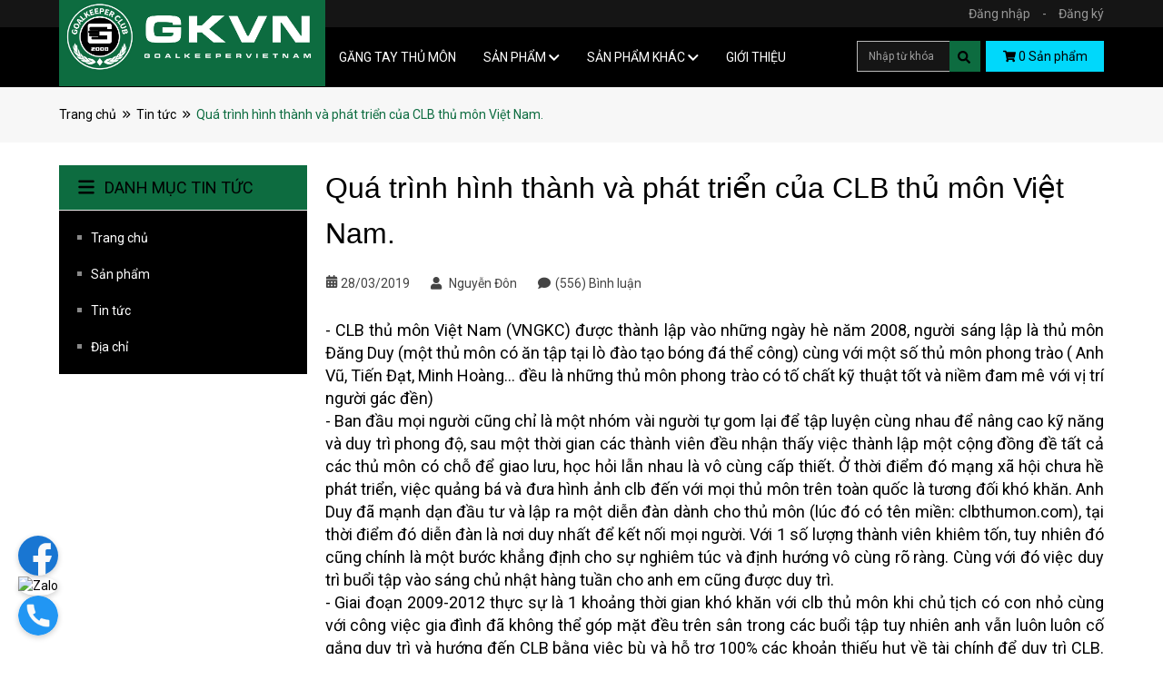

--- FILE ---
content_type: text/html; charset=utf-8
request_url: https://www.gkvnstore.com/qua-trinh-hinh-thanh-va-phat-trien-cua-clb-thu-mon-viet-nam
body_size: 29781
content:
<!DOCTYPE html>
<html lang="vi">
	<head>
		<meta charset="UTF-8" />
		<meta name="theme-color" content="#0d6c40" /> 
		<meta http-equiv="Content-Security-Policy" content="block-all-mixed-content">
		<meta http-equiv="Content-Security-Policy" content="upgrade-insecure-requests">
		<link rel="canonical" href="https://www.gkvnstore.com/qua-trinh-hinh-thanh-va-phat-trien-cua-clb-thu-mon-viet-nam"/>
		<link rel="alternate" href="https://www.gkvnstore.com" hreflang="vi" />
		<meta name='revisit-after' content='2 days' />
		<link rel="preconnect" href="https://www.gkvnstore.com">
		<link rel="preconnect" href="//www.google-analytics.com/">
		<link rel="preconnect" href="//www.googletagmanager.com/">
		<link rel="preconnect" href="https://bizweb.dktcdn.net" crossorigin>
		<link rel="icon" href="//bizweb.dktcdn.net/100/296/016/themes/1024086/assets/favicon.png?1766659423336" type="image/x-icon" /><link rel="apple-touch-icon" href="//bizweb.dktcdn.net/100/296/016/themes/1024086/assets/favicon.png?1766659423336">
		<meta name="robots" content="noodp,index,follow" />
		<meta name="viewport" content="width=device-width, minimum-scale=1.0, maximum-scale=1.0, user-scalable=no">	
<meta name="description" content="- CLB thủ môn Việt Nam được thành lập vào những ngày hè năm 2008, người sáng lập là thủ môn Đăng Duy (một thủ môn có ăn tập tại lò đào tạo bóng đá thể công) cùng với một số thủ môn phong trào ( Anh Vũ, Tiến Đạt, Minh Hoàng... đều là những thủ môn phong trào có tố chất kỹ thuật tốt và niềm đam mê với vị trí người gác">
		<title>Quá trình hình thành và phát triển của CLB thủ môn Việt Nam.		</title>
		<meta name="keywords" content="Quá trình hình thành và phát triển của CLB thủ môn Việt Nam., Tin tức,  GKVN STORE VN, www.gkvnstore.com"/>		
		

	<meta property="og:type" content="article">
	<meta property="og:title" content="Qu&#225; tr&#236;nh h&#236;nh th&#224;nh v&#224; ph&#225;t triển của CLB thủ m&#244;n Việt Nam.">
  	
	
		<meta property="og:image" content="https://bizweb.dktcdn.net/thumb/grande/100/296/016/articles/z4096178552507-6f1fba5409d4437a811849b76bb28a5f.jpg?v=1676280697500">
		<meta property="og:image:secure_url" content="https://bizweb.dktcdn.net/thumb/grande/100/296/016/articles/z4096178552507-6f1fba5409d4437a811849b76bb28a5f.jpg?v=1676280697500">
	

<meta property="og:description" content="- CLB thủ môn Việt Nam được thành lập vào những ngày hè năm 2008, người sáng lập là thủ môn Đăng Duy (một thủ môn có ăn tập tại lò đào tạo bóng đá thể công) cùng với một số thủ môn phong trào ( Anh Vũ, Tiến Đạt, Minh Hoàng... đều là những thủ môn phong trào có tố chất kỹ thuật tốt và niềm đam mê với vị trí người gác">
<meta property="og:url" content="https://www.gkvnstore.com/qua-trinh-hinh-thanh-va-phat-trien-cua-clb-thu-mon-viet-nam">
<meta property="og:site_name" content="GKVN STORE VN">		<link rel="preconnect" href="https://fonts.googleapis.com">
		<link rel="preconnect" href="https://fonts.gstatic.com" crossorigin>
		<style>
			@import url('https://fonts.googleapis.com/css2?family=Roboto:wght@300;400;500;700&display=swap');
			:root {
				--main-color: #0d6c40;
				--font-base: "Roboto", sans-serif;
				--font-title: "Arial", sans-serif;
				--hover: #0d6c40;
				--text-color: #000000;
				--text-color-2: #898989;
				--price: #00d8f9;
				--hover: #0d6c40;
				--menu: #ff8ea6;
				--bgcopoun: #ffeef2;
				--bgbestsale: #f8f8f8;
				--bgmailchip: #ffeef2;
			}
		</style>
<link href="//bizweb.dktcdn.net/100/296/016/themes/1024086/assets/plugin-css.scss.css?1766659423336" rel="stylesheet" type="text/css" media="all" />
<link rel="preload" as='style' href="//bizweb.dktcdn.net/100/296/016/themes/1024086/assets/swiper-style.scss.css?1766659423336">
<link href="//bizweb.dktcdn.net/100/296/016/themes/1024086/assets/swiper-style.scss.css?1766659423336" rel="stylesheet" type="text/css" media="all" />

<link rel="preload" as='style' href="//bizweb.dktcdn.net/100/296/016/themes/1024086/assets/main.scss.css?1766659423336">
<link rel="preload" as='style' href="//bizweb.dktcdn.net/100/296/016/themes/1024086/assets/header.scss.css?1766659423336">

<link href="//bizweb.dktcdn.net/100/296/016/themes/1024086/assets/main.scss.css?1766659423336" rel="stylesheet" type="text/css" media="all" />
<link href="//bizweb.dktcdn.net/100/296/016/themes/1024086/assets/header.scss.css?1766659423336" rel="stylesheet" type="text/css" media="all" />


<link rel="preload" as='style' type="text/css" href="//bizweb.dktcdn.net/100/296/016/themes/1024086/assets/ajaxcart.scss.css?1766659423336">
<link href="//bizweb.dktcdn.net/100/296/016/themes/1024086/assets/ajaxcart.scss.css?1766659423336" rel="stylesheet" type="text/css" media="all" />


<link rel="preload" as='style' type="text/css" href="//bizweb.dktcdn.net/100/296/016/themes/1024086/assets/blog_article_style.scss.css?1766659423336">
<link href="//bizweb.dktcdn.net/100/296/016/themes/1024086/assets/blog_article_style.scss.css?1766659423336" rel="stylesheet" type="text/css" media="all" />
<link rel="preload" as='style' type="text/css" href="//bizweb.dktcdn.net/100/296/016/themes/1024086/assets/sidebar_style.scss.css?1766659423336">
<link href="//bizweb.dktcdn.net/100/296/016/themes/1024086/assets/sidebar_style.scss.css?1766659423336" rel="stylesheet" type="text/css" media="all" />	

		<script type="text/javascript">
			function addLoadEvent(e) { if (document.readyState === "complete") { e() } else { var t = window.onload; if (typeof window.onload != "function") { window.onload = e } else { window.onload = function () { if (t) { t() } e() } } } }
		</script>
		<script>
			window.theme = window.theme || {};
			var cartCount = 0;

			theme.settings = {
				moneyFormat: "{{amount_no_decimals_with_comma_separator}}₫",
				urlpage_yeuthich : 'trang-yeu-thich',
				urlColor: 'https://bizweb.dktcdn.net/100/459/160/files/bangmau.txt?v=1657188898447'
			};
			
		</script>
		<script>
	var Bizweb = Bizweb || {};
	Bizweb.store = 'gkvn-store.mysapo.net';
	Bizweb.id = 296016;
	Bizweb.theme = {"id":1024086,"name":"GKVN STORE 2025 - PC","role":"main"};
	Bizweb.template = 'article';
	if(!Bizweb.fbEventId)  Bizweb.fbEventId = 'xxxxxxxx-xxxx-4xxx-yxxx-xxxxxxxxxxxx'.replace(/[xy]/g, function (c) {
	var r = Math.random() * 16 | 0, v = c == 'x' ? r : (r & 0x3 | 0x8);
				return v.toString(16);
			});		
</script>
<script>
	(function () {
		function asyncLoad() {
			var urls = ["https://sociallogin.sapoapps.vn/sociallogin/script.js?store=gkvn-store.mysapo.net","https://googleshopping.sapoapps.vn/conversion-tracker/global-tag/1416.js?store=gkvn-store.mysapo.net","https://googleshopping.sapoapps.vn/conversion-tracker/event-tag/1416.js?store=gkvn-store.mysapo.net","https://google-shopping.sapoapps.vn/conversion-tracker/global-tag/2522.js?store=gkvn-store.mysapo.net","https://google-shopping.sapoapps.vn/conversion-tracker/event-tag/2522.js?store=gkvn-store.mysapo.net","//promotionpopup.sapoapps.vn/genscript/script.js?store=gkvn-store.mysapo.net","https://file.hstatic.net/1000300983/file/ega-code-scanner.exec.min_7701dfc2916d4326a1919f8464549cc2.js?store=gkvn-store.mysapo.net","https://popup.sapoapps.vn/api/genscript/script?store=gkvn-store.mysapo.net"];
			for (var i = 0; i < urls.length; i++) {
				var s = document.createElement('script');
				s.type = 'text/javascript';
				s.async = true;
				s.src = urls[i];
				var x = document.getElementsByTagName('script')[0];
				x.parentNode.insertBefore(s, x);
			}
		};
		window.attachEvent ? window.attachEvent('onload', asyncLoad) : window.addEventListener('load', asyncLoad, false);
	})();
</script>


<script>
	window.BizwebAnalytics = window.BizwebAnalytics || {};
	window.BizwebAnalytics.meta = window.BizwebAnalytics.meta || {};
	window.BizwebAnalytics.meta.currency = 'VND';
	window.BizwebAnalytics.tracking_url = '/s';

	var meta = {};
	
	meta.article = {"id": 1461695};
	
	
	for (var attr in meta) {
	window.BizwebAnalytics.meta[attr] = meta[attr];
	}
</script>

	
		<script src="/dist/js/stats.min.js?v=96f2ff2"></script>
	












<script type="application/ld+json">
        {
        "@context": "http://schema.org",
        "@type": "BreadcrumbList",
        "itemListElement": 
        [
            {
                "@type": "ListItem",
                "position": 1,
                "item": 
                {
                  "@id": "https://www.gkvnstore.com",
                  "name": "Trang chủ"
                }
            },
            {
                "@type": "ListItem",
                "position": 2,
                "item": 
                {
                  "@id": "https://www.gkvnstore.com/tin-tuc",
                  "name": "Tin tức"
                }
            },
      {
                "@type": "ListItem",
                "position": 3,
                "item": 
                {
                  "@id": "https://www.gkvnstore.com/qua-trinh-hinh-thanh-va-phat-trien-cua-clb-thu-mon-viet-nam",
                  "name": "Quá trình hình thành và phát triển của CLB thủ môn Việt Nam."
                }
            }
        ]
        }
</script>
		<link rel="preload" as="image" href="//bizweb.dktcdn.net/thumb/large/100/296/016/themes/1024086/assets/slider_1.jpg?1766659423336"  media="screen and (max-width: 480px)">
		<link rel="preload" as="image" href="//bizweb.dktcdn.net/100/296/016/themes/1024086/assets/slider_1.jpg?1766659423336" media="screen and (min-width: 481px)" >
	</head>
	
	<body>  
		<div class="opacity_menu"></div>
		<script src="//bizweb.dktcdn.net/100/296/016/themes/1024086/assets/jquery-plugin.js?1766659423336" type="text/javascript"></script>
		<link rel="preload" href="//bizweb.dktcdn.net/100/296/016/themes/1024086/assets/swiper-plugin.js?1766659423336" as="script">
		<script src="//bizweb.dktcdn.net/100/296/016/themes/1024086/assets/swiper-plugin.js?1766659423336"></script>
<header class="header">
	<div class="top-header">
		<div class="container">
			<div class=" row info-top">
				<div class="col-lg-12 col-md-12 col-12 text-right">
					<div class="item-account">
						<div class="icon-account">
							<div class="account">
								
								<div class="dn">
									<a class="btnx" href="/account/login" title="Đăng nhập">Đăng nhập</a>
								</div>
								<span>-</span>
								<div class="dk">
									<a href="/account/register" title="Đăng ký">Đăng ký</a>
								</div>
								
							</div>
						</div>
					</div>
				</div>
			</div>
		</div>
	</div>

	<div class="child-header header_nav_main">
		<div class="container">
			<div class="row">
				<div class="col-lg-12 logo-search">
					<div class="row">
						<div class="col-xl-3 col-lg-3 col-md-4 col-4 logo-header">
							<div class="logo_content">

								<a href="/" class="logo">	
									<img src="//bizweb.dktcdn.net/100/296/016/themes/1024086/assets/logo.png?1766659423336" alt="GKVN STORE VN" class="main-logo">
								</a>

							</div>
						</div>
						<div class="menu col-xl-6 col-lg-6 col-md-12">
<div class="navigation-head">
	<a href="#" id="prev" class="iconmenu"><i class="fa fa-angle-left"></i></a>
	<a href="#" id="next" class="iconmenu"><i class="fa fa-angle-right"></i></a>
	<nav class="nav-horizontal">
		<div class="top-bar d-lg-none d-block">

			<a href="/" class="logo">	
				<img src="//bizweb.dktcdn.net/100/296/016/themes/1024086/assets/logo.png?1766659423336" alt="GKVN STORE VN">
			</a>

		</div>
		<ul class="item_big">
			
			<li class="nav-item ">				
				<a class="a-img" href="/gang-tay-thu-mon" title="GĂNG TAY THỦ MÔN">
					GĂNG TAY THỦ MÔN
				</a>
			</li>
			<li class="nav-item ">
				<a class="a-img caret-down" href="/collections/all" title="SẢN PHẨM">
					SẢN PHẨM
				</a>
				<span>
					<svg class="icon"> <use xmlns:xlink="http://www.w3.org/1999/xlink" xlink:href="#down"></use> </svg>
				</span>
				<ul class="row item_small">
					<li class="col-custom">
						<a class="" href="/gkvn-kd-1" title="GKVN KĐ - KHÔNG ĐAU">
							GKVN KĐ - KHÔNG ĐAU 
						</a>
					</li>
					<li class="col-custom">
						<a class="" href="/mo" title="GKVN MỜ">
							GKVN MỜ 
						</a>
					</li>
					<li class="col-custom">
						<a class="" href="/menh-2025-contact" title="GKVN MỆNH 2025 - CONTACT">
							GKVN MỆNH 2025 - CONTACT 
						</a>
					</li>
					<li class="col-custom">
						<a class="" href="/pha-2025-giga" title="GKVN PHÁ 2025 - PRO GIGA">
							GKVN PHÁ 2025 - PRO GIGA 
						</a>
					</li>
					<li class="col-custom">
						<a class="" href="/pha-2024-contact" title="GKVN PHÁ 2024 - CONTACT">
							GKVN PHÁ 2024 - CONTACT 
						</a>
					</li>
					<li class="col-custom">
						<a class="" href="/gkvn-truong-son" title="GKVN TRƯỜNG SƠN">
							GKVN TRƯỜNG SƠN 
						</a>
					</li>
					<li class="col-custom">
						<a class="" href="/gkvn-bon-mua" title="GKVN BỐN MÙA">
							GKVN BỐN MÙA 
						</a>
					</li>
					<li class="col-custom">
						<a class="" href="/gkvn-tro-lai-1" title="GKVN TRỞ LẠI">
							GKVN TRỞ LẠI 
						</a>
					</li>
					<li class="col-custom">
						<a class="" href="/gkvn-cong-co" title="GKVN CÔNG - CÒ">
							GKVN CÔNG - CÒ 
						</a>
					</li>
					<li class="col-custom">
						<a class="" href="/zoox-finger-save-1" title="ZOOX FINGER SAVE">
							ZOOX FINGER SAVE 
						</a>
					</li>
					<li class="col-custom">
						<a class="" href="/zoox-kid-1" title="ZOOX KID">
							ZOOX KID 
						</a>
					</li>
					<li class="col-custom">
						<a class="" href="/gkvn-ben" title="GKVN BỀN">
							GKVN BỀN 
						</a>
					</li>
					<li class="col-custom">
						<a class="" href="/gkvn-nhi-dong" title="GKVN NHI ĐỒNG">
							GKVN NHI ĐỒNG 
						</a>
					</li>
					<li class="col-custom">
						<a class="" href="/do-bao-ve-thu-mon" title="ĐỒ BẢO VỆ THỦ MÔN">
							ĐỒ BẢO VỆ THỦ MÔN 
						</a>
					</li>
					<li class="col-custom">
						<a class="" href="/quan-ao-thu-mon" title="QUẦN ÁO THỦ MÔN">
							QUẦN ÁO THỦ MÔN 
						</a>
					</li>
					<li class="col-custom">
						<a class="" href="/phu-kien-the-thao" title="PHỤ KIỆN THỂ THAO">
							PHỤ KIỆN THỂ THAO 
						</a>
					</li>
				</ul>
			</li>
			<li class="nav-item ">
				<a class="a-img caret-down" href="/" title="SẢN PHẨM KHÁC">
					SẢN PHẨM KHÁC
				</a>
				<span>
					<svg class="icon"> <use xmlns:xlink="http://www.w3.org/1999/xlink" xlink:href="#down"></use> </svg>
				</span>
				<ul class="row item_small">
					<li class="col-custom">
						<a class="" href="/do-bao-ve-thu-mon" title="ĐỒ BẢO VỆ THỦ MÔN">
							ĐỒ BẢO VỆ THỦ MÔN 
						</a>
					</li>
					<li class="col-custom">
						<a class="" href="/quan-ao-thu-mon" title="QUẦN ÁO THỦ MÔN">
							QUẦN ÁO THỦ MÔN 
						</a>
					</li>
					<li class="col-custom">
						<a class="" href="/phu-kien-the-thao" title="BÓNG VÀ PHỤ KIỆN">
							BÓNG VÀ PHỤ KIỆN 
						</a>
					</li>
				</ul>
			</li>
			<li class="nav-item ">				
				<a class="a-img" href="/gioi-thieu" title="GIỚI THIỆU">
					GIỚI THIỆU
				</a>
			</li>
		</ul>
	</nav>
</div>
<script>
	$(document).ready(function() {
		var margin_left = 0;
		$('#prev').on('click', function(e) {
			e.preventDefault();
			animateMargin( 190 );
		});
		$('#next').on('click', function(e) {
			e.preventDefault();
			animateMargin( -190 );
		});
		const animateMargin = ( amount ) => {
			margin_left = Math.min(0, Math.max( getMaxMargin(), margin_left + amount ));
			$('ul.item_big').animate({
				'margin-left': margin_left
			}, 300);
		};
		const getMaxMargin = () => 
		$('ul.item_big').parent().width() - $('ul.item_big')[0].scrollWidth;
	})
	var lilength = $('.item_big >li').length;
	$(window).on('load resize', function () {
		var wDWs = $(window).width();
		console.log(wDWs);
		if(lilength > 6 && wDWs > 1200) {
			$('.iconmenu').css('display', 'inline')
		}else if (wDWs < 1200 && wDWs > 992) {
			$('.iconmenu').css('display', 'inline')
		}else {
			$('.iconmenu').css('display', 'none')
		}
	}).resize();
</script>
							<div class="child-cart d-lg-block">
								<div class="menu-bar">
									<svg xmlns="http://www.w3.org/2000/svg" viewBox="0 0 448 512"><path d="M0 96C0 78.3 14.3 64 32 64H416c17.7 0 32 14.3 32 32s-14.3 32-32 32H32C14.3 128 0 113.7 0 96zM0 256c0-17.7 14.3-32 32-32H416c17.7 0 32 14.3 32 32s-14.3 32-32 32H32c-17.7 0-32-14.3-32-32zM448 416c0 17.7-14.3 32-32 32H32c-17.7 0-32-14.3-32-32s14.3-32 32-32H416c17.7 0 32 14.3 32 32z"/></svg>
								</div>
							</div>
						</div>
						<div class="col-xl-3 col-lg-3 col-md-8 col-8 cart">

							<div class="like d-none">
								<a href="" class="wishlist_header">
									<span class="icon">
										<svg xmlns="http://www.w3.org/2000/svg" width="20" height="18" viewBox="0 0 20 18" fill="none">
											<path fill-rule="evenodd" clip-rule="evenodd" d="M10 2C9.66042 1.60884 9.26455 1.26729 8.82781 0.982401C7.86267 0.352837 6.69792 0 5.5 0C2.42 0 0 2.37384 0 5.3951C0 6.46861 0.255742 7.48801 0.693829 8.45784C2.0526 11.4686 5.16576 14.0093 7.8455 16.1963C8.61699 16.8259 9.35256 17.4262 10 18C10.6474 17.4262 11.383 16.8259 12.1545 16.1963C14.8342 14.0093 17.9473 11.4687 19.3061 8.458C19.7442 7.48813 20 6.46866 20 5.3951C20 2.37384 17.58 0 14.5 0C13.3021 0 12.1373 0.352837 11.1722 0.982401C10.7354 1.26729 10.3396 1.60884 10 2ZM10 15.3699C10.3228 15.1024 10.6527 14.8326 10.9822 14.5633C11.2612 14.3351 11.5399 14.1073 11.8136 13.8813C12.9091 12.9769 13.9814 12.058 14.9309 11.095C16.106 9.90333 16.9793 8.75632 17.4879 7.62419C17.8233 6.8767 18 6.13633 18 5.3951C18 3.51455 16.5119 2 14.5 2C13.3116 2 12.2025 2.51373 11.5103 3.31111L10 5.05084L8.48971 3.31111C7.79748 2.51373 6.68843 2 5.5 2C3.48808 2 2 3.51455 2 5.3951C2 6.13633 2.17674 6.8767 2.51214 7.62419C3.02069 8.75633 3.89402 9.90333 5.06909 11.095C6.01864 12.058 7.09095 12.9769 8.18643 13.8813C8.46009 14.1073 8.73877 14.3351 9.01783 14.5633C9.34727 14.8326 9.67722 15.1024 10 15.3699Z" fill="#333333"/>
										</svg>
									</span>
									<span class="headerWishlistCount">0</span>
									<span class="text-yeuthich hidden-xs">Yêu thích</span>
								</a>
							</div>
							
							<div class="header_search theme-searchs">
								<div class="icon-search">
									<svg xmlns="http://www.w3.org/2000/svg" width="18" height="17" viewBox="0 0 18 17" fill="none">
										<path fill-rule="evenodd" clip-rule="evenodd" d="M11.3764 9.47687C13.0464 7.13367 12.8302 3.85958 10.728 1.75736C8.38485 -0.585787 4.58586 -0.585786 2.24271 1.75736C-0.100435 4.10051 -0.100435 7.89949 2.24271 10.2426C4.34494 12.3449 7.61902 12.561 9.96222 10.8911L15.6777 16.6066L17.092 15.1924L11.3764 9.47687ZM9.31378 3.17157C10.8759 4.73367 10.8759 7.26633 9.31378 8.82843C7.75168 10.3905 5.21902 10.3905 3.65692 8.82843C2.09483 7.26633 2.09483 4.73367 3.65692 3.17157C5.21902 1.60948 7.75168 1.60948 9.31378 3.17157Z" fill="#333333"></path>
									</svg>
								</div>
								<form action="/search" class="input-group search-bar theme-header-search-form ultimate-search" role="search">
									<input type="text" aria-label="Tìm sản phẩm" name="query" value="" autocomplete="off" placeholder="Nhập từ khóa" class="search-auto input-group-field auto-search" required="">
									<input type="hidden" name="type" value="product">
									<span class="input-group-btn">
										<button class="btn icon-fallback-text" aria-label="Justify">
											<svg aria-hidden="true" focusable="false" data-prefix="fas" data-icon="search" role="img" xmlns="http://www.w3.org/2000/svg" viewBox="0 0 512 512" class="svg-inline--fa fa-search fa-w-16"><path fill="currentColor" d="M505 442.7L405.3 343c-4.5-4.5-10.6-7-17-7H372c27.6-35.3 44-79.7 44-128C416 93.1 322.9 0 208 0S0 93.1 0 208s93.1 208 208 208c48.3 0 92.7-16.4 128-44v16.3c0 6.4 2.5 12.5 7 17l99.7 99.7c9.4 9.4 24.6 9.4 33.9 0l28.3-28.3c9.4-9.4 9.4-24.6.1-34zM208 336c-70.7 0-128-57.2-128-128 0-70.7 57.2-128 128-128 70.7 0 128 57.2 128 128 0 70.7-57.2 128-128 128z" class=""></path></svg>
										</button>
									</span>
								</form>
							</div>
							<div class="block-cart top-cart-contain f-right hidden-xs hidden-sm visible-md visible-lg">
								<div class="mini-cart text-xs-center">
									<div class="heading-cart">
										<a class="bg_cart" href="/cart" title="Giỏ hàng">
											<span class="icon">
												<svg xmlns="http://www.w3.org/2000/svg" viewBox="0 0 576 512"><path d="M528.12 301.319l47.273-208C578.806 78.301 567.391 64 551.99 64H159.208l-9.166-44.81C147.758 8.021 137.93 0 126.529 0H24C10.745 0 0 10.745 0 24v16c0 13.255 10.745 24 24 24h69.883l70.248 343.435C147.325 417.1 136 435.222 136 456c0 30.928 25.072 56 56 56s56-25.072 56-56c0-15.674-6.447-29.835-16.824-40h209.647C430.447 426.165 424 440.326 424 456c0 30.928 25.072 56 56 56s56-25.072 56-56c0-22.172-12.888-41.332-31.579-50.405l5.517-24.276c3.413-15.018-8.002-29.319-23.403-29.319H218.117l-6.545-32h293.145c11.206 0 20.92-7.754 23.403-18.681z"/></svg>
											</span>
											<span class="count_item count_item_pr"></span>
											<span class="text-giohang hidden-xs">Sản phẩm<svg aria-hidden="true" focusable="false" data-prefix="fas" data-icon="caret-down" role="img" xmlns="http://www.w3.org/2000/svg" viewBox="0 0 320 512" class="svg-inline--fa fa-caret-down fa-w-10"><path fill="currentColor" d="M31.3 192h257.3c17.8 0 26.7 21.5 14.1 34.1L174.1 354.8c-7.8 7.8-20.5 7.8-28.3 0L17.2 226.1C4.6 213.5 13.5 192 31.3 192z" class=""></path></svg></span>
										</a>
									</div>	
									<div class="top-cart-content">					
										<div class="top-cart-content">					
											<div class="CartHeaderContainer">
											</div>
										</div>
									</div>
								</div>
							</div>
						</div>
					</div>
				</div>

			</div>
		</div>
	</div>
</header>
<script>
	console.log('sdsd');
	var wD = $(window).width();
	if(wD < 1199) {

		$('.item_small li >svg').on('click', function(){
			$(this).closest('li').toggleClass('current');
		})
	}
</script>		<main class="wrapperMain_content">
			<nav class="bread-crumb lazyload">
	<div class="container">
		<ul class="breadcrumb" >					
			<li class="home">
				<a  href="/" ><span >Trang chủ</span></a>						
				<span class="mr_lr">&nbsp;<svg xmlns="http://www.w3.org/2000/svg" viewBox="0 0 512 512"><path d="M470.6 278.6c12.5-12.5 12.5-32.8 0-45.3l-160-160c-12.5-12.5-32.8-12.5-45.3 0s-12.5 32.8 0 45.3L402.7 256 265.4 393.4c-12.5 12.5-12.5 32.8 0 45.3s32.8 12.5 45.3 0l160-160zm-352 160l160-160c12.5-12.5 12.5-32.8 0-45.3l-160-160c-12.5-12.5-32.8-12.5-45.3 0s-12.5 32.8 0 45.3L210.7 256 73.4 393.4c-12.5 12.5-12.5 32.8 0 45.3s32.8 12.5 45.3 0z"/></svg>&nbsp;</span>
			</li>
			<li >
				<a  href="/tin-tuc"><span >Tin tức</span></a>	
				<span class="mr_lr">&nbsp;<svg xmlns="http://www.w3.org/2000/svg" viewBox="0 0 512 512"><path d="M470.6 278.6c12.5-12.5 12.5-32.8 0-45.3l-160-160c-12.5-12.5-32.8-12.5-45.3 0s-12.5 32.8 0 45.3L402.7 256 265.4 393.4c-12.5 12.5-12.5 32.8 0 45.3s32.8 12.5 45.3 0l160-160zm-352 160l160-160c12.5-12.5 12.5-32.8 0-45.3l-160-160c-12.5-12.5-32.8-12.5-45.3 0s-12.5 32.8 0 45.3L210.7 256 73.4 393.4c-12.5 12.5-12.5 32.8 0 45.3s32.8 12.5 45.3 0z"/></svg>&nbsp;</span>
			</li>
			<li><strong><span >Quá trình hình thành và phát triển của CLB thủ môn Việt Nam.</span></strong></li>
		</ul>
	</div>
</nav> 

<section class="blogpage clearfix">
	<div class="container article-wraper" itemscope itemtype="https://schema.org/Article">
		<meta itemprop="mainEntityOfPage" content="/qua-trinh-hinh-thanh-va-phat-trien-cua-clb-thu-mon-viet-nam">
		<meta itemprop="description" content="">
		<meta itemprop="author" content="Nguyễn Đôn">
		<meta itemprop="headline" content="Quá trình hình thành và phát triển của CLB thủ môn Việt Nam.">
		<meta itemprop="image" content="https:https://bizweb.dktcdn.net/100/296/016/articles/z4096178552507-6f1fba5409d4437a811849b76bb28a5f.jpg?v=1676280697500">
		<meta itemprop="datePublished" content="28-03-2019">
		<meta itemprop="dateModified" content="28-03-2019">
		<div itemprop="publisher" itemscope itemtype="https://schema.org/Organization">
			<div itemprop="logo" itemscope itemtype="https://schema.org/ImageObject">
				<img class="hidden" src="//bizweb.dktcdn.net/100/296/016/themes/1024086/assets/logo.png?1766659423336" alt="GKVN STORE VN"/>
				<meta itemprop="url" content="https://bizweb.dktcdn.net/100/296/016/themes/1024086/assets/logo.png?1766659423336">
				<meta itemprop="width" content="400">
				<meta itemprop="height" content="60">
			</div>
			<meta itemprop="name" content="GKVN STORE VN">
		</div>
		<div class="wrap_background_aside padding-top-0 margin-bottom-40 clearfix">
			<div class="row">		
				<section class="right-content col-lg-12 col-md-12 col-sm-12 col-xs-12">
					<article class="article-main clearfix">
						<div class="row">
							<div class="col-lg-9 col-md-12 col-sm-12 col-12 order-1 order-lg-2">
								<div class="article-details clearfix">
									<h1 class="title-module">Quá trình hình thành và phát triển của CLB thủ môn Việt Nam.</h1>
									<div class="info_article">
										<div class="date">
											<svg xmlns="http://www.w3.org/2000/svg" viewBox="0 0 448 512"><path d="M128 0c17.7 0 32 14.3 32 32V64H288V32c0-17.7 14.3-32 32-32s32 14.3 32 32V64h48c26.5 0 48 21.5 48 48v48H0V112C0 85.5 21.5 64 48 64H96V32c0-17.7 14.3-32 32-32zM0 192H448V464c0 26.5-21.5 48-48 48H48c-26.5 0-48-21.5-48-48V192zm64 80v32c0 8.8 7.2 16 16 16h32c8.8 0 16-7.2 16-16V272c0-8.8-7.2-16-16-16H80c-8.8 0-16 7.2-16 16zm128 0v32c0 8.8 7.2 16 16 16h32c8.8 0 16-7.2 16-16V272c0-8.8-7.2-16-16-16H208c-8.8 0-16 7.2-16 16zm144-16c-8.8 0-16 7.2-16 16v32c0 8.8 7.2 16 16 16h32c8.8 0 16-7.2 16-16V272c0-8.8-7.2-16-16-16H336zM64 400v32c0 8.8 7.2 16 16 16h32c8.8 0 16-7.2 16-16V400c0-8.8-7.2-16-16-16H80c-8.8 0-16 7.2-16 16zm144-16c-8.8 0-16 7.2-16 16v32c0 8.8 7.2 16 16 16h32c8.8 0 16-7.2 16-16V400c0-8.8-7.2-16-16-16H208zm112 16v32c0 8.8 7.2 16 16 16h32c8.8 0 16-7.2 16-16V400c0-8.8-7.2-16-16-16H336c-8.8 0-16 7.2-16 16z"/></svg>
											<div class="news_home_content_short_time">
												28/03/2019
											</div>
										</div>
										<div class="post-time">
											<i class="fa fa-user" aria-hidden="true"></i>
											<span>Nguyễn Đôn</span>
										</div>
										<span class="cmt_count_blog">
											<i class="fa -regular fa-comment"></i>(556) Bình luận
										</span>
										<div class="tag">
											 
											
											
										</div>
									</div>
									<div class="article-content clearfix">
										<div class="rte">
											<p style="text-align: justify;"><span style="color:#000000;"><span style="font-size:18px;">- CLB thủ môn Việt Nam (VNGKC) được thành lập vào những ngày hè năm 2008, người sáng lập là thủ môn Đăng Duy (một thủ môn có ăn tập tại lò đào tạo bóng đá thể công) cùng với một số thủ môn phong trào ( Anh Vũ, Tiến Đạt, Minh Hoàng... đều là những thủ môn phong trào có tố chất kỹ thuật tốt và niềm đam mê với vị trí người gác đền)</span></span></p>
<p style="text-align: justify;"><span style="color:#000000;"><span style="font-size:18px;">- Ban đầu mọi&nbsp;người cũng chỉ là một nhóm vài người tự gom lại để tập luyện cùng nhau để nâng cao kỹ năng và duy trì phong độ, sau một thời gian các thành viên đều nhận thấy việc thành lập một cộng đồng đề tất cả các thủ môn có chỗ để giao lưu, học hỏi lẫn nhau là vô cùng cấp thiết. Ở thời điểm đó mạng xã hội chưa hề phát triển, việc quảng bá và đưa hình ảnh clb đến với mọi thủ môn trên toàn quốc là tương đối khó khăn. Anh Duy đã mạnh dạn đầu tư và lập ra một diễn đàn dành cho thủ môn (lúc đó có tên miền: clbthumon.com), tại thời điểm đó diễn đàn là nơi duy nhất để kết nối mọi người. Với 1 số lượng thành viên khiêm tốn, tuy nhiên đó cũng chính là một bước khẳng định cho sự nghiêm túc và định hướng vô cùng rõ ràng. Cùng với đó việc duy trì buổi tập vào sáng chủ nhật hàng tuần cho anh em cũng được duy trì.</span></span></p>
<p style="text-align: justify;"><span style="color:#000000;"><span style="font-size:18px;">- Giai đoạn 2009-2012 thực sự là 1 khoảng thời gian khó khăn với clb thủ môn khi chủ tịch có con nhỏ cùng với công việc gia đình đã không thể góp mặt đều trên sân trong các buổi tập tuy nhiên anh vẫn luôn luôn cố gắng duy trì và hướng đến CLB bằng việc bù và hỗ trợ 100% các khoản thiếu hụt về tài chính để duy trì CLB. CLB liên tục chuyển sân tập cùng với số lượng thành viên cũng không được nhiều và đều. Qủa thực 4 năm này là giai đoạn khó khăn nhất đối với CLB thủ môn Việt Nam.</span></span></p>
<p style="text-align: justify;"><span style="color:#000000;"><span style="font-size:18px;">- Giai đoạn 2013 - 2015 chính là thời kỳ phát triển cực nhanh và bùng nổ của CLB với số lượng thành viên tăng đột biến (nhờ sự xuất hiện của mạng xã hội) cũng như chất lượng thành viên rất cao, tổ chức quy củ. Thậm chí 1 sân bóng không đủ diện tích để mọi người tập luyện, clb có phân cấp thành viên + với các buổi thi lên cấp thành viên đã tạo ra một không khí tranh đua và cạnh tranh vô cùng sôi nổi nhưng không kém phần vui vẻ. Mọi thành viên trong giai đoạn này vô cùng gắn bó với nhau và đều dành cho nhau một thứ tình cảm vô cùng đặc biệt.&nbsp;</span></span></p>
<p style="text-align: justify;"><span style="color:#000000;"><img data-thumb="grande" original-height="636" original-width="960" src="//bizweb.dktcdn.net/thumb/grande/100/296/016/files/13083166-1052118124846058-350704639226649224-n.jpg?v=1553707647360" /></span></p>
<p style="text-align: justify;"><span style="color:#000000;"><img data-thumb="grande" original-height="720" original-width="960" src="//bizweb.dktcdn.net/thumb/grande/100/296/016/files/1964826-375556269252703-1712164523-n.jpg?v=1553707680361" /></span></p>
<p style="text-align: justify;"><span style="color:#000000;"><span style="font-size:18px;">- 2015 - 2016 Với sự lớn mạnh và phát triển rất nhanh của CLB ban lãnh đạo đã đưa ra một quyết định&nbsp;như một lẽ tự nhiên vào thời điểm đó chính là chia CLB ra thành 2 chi nhánh (La Thành và Hà Đông -tạm gọi như vậy do vị trí sân tập lúc bấy giờ)&nbsp;để tiện cho việc các thành viên di chuyển tới sân tập hàng tuần được dễ dàng hơn và cũng như số lượng thành viên trong lúc đó để luyện tập trên 1 sân bóng là không đủ với các bài tập mà CLB đang tập lúc bấy giờ. Việc phân nhánh tạo ra sự ganh đua lành mạnh và vô cùng vui vẻ giữa 2 bên trong thời gian đầu do các thành viên ở tại 2 chi nhánh vẫn có biết nhau và có sự "gáy" vui qua lại trên online cũng như trong buổi sinh nhật thường niên của CLB, các thành viên gặp gỡ nhau, nói chuyện với nhau về đam mê, giao lưu văn nghệ, chơi game vui, gáy nhau và ra kèo độ với nhau .... (không khí vô cùng vui vẻ và thật sự là một điều đáng mơ ước của bất cứ một clb phong trào trong bất cứ một lĩnh vực nào).</span></span></p>
<p style="text-align: justify;"><span style="color:#000000;"><span style="font-size:18px;">Tuy nhiên sau đó mọi chuyện đã không đi theo chiều hướng tốt theo định hướng ban đầu, mọi chuyện đi theo hướng xấu và xấu đi rất nhanh với việc có rất nhiều thành viên mới đến từ cả 2 chi nhánh, các thành viên cũ đã từng thân thiết với nhau bắt đầu nghỉ do công việc các nhân và không thể không nhắc đến là sự trục trặc từ bộ máy quản trị của CLB do một vài mẫu thuẫn trong công việc. Mọi chuyện đã đi ra ngoài tầm kiểm soát và đỉnh điểm của vụ tan vỡ từ bên trong này chính là tại buổi sinh nhật CLB lần kế tiếp đã không có sự góp mặt của bất cứ 1 thành viên nào đến từ chi nhánh Hà Đông tham gia buổi sinh nhật (bao gồm cả người quản lý) mà không hề thông báo cho ban tổ chức. Điều đó làm cho bản thân người tổ chức buổi tiệc sinh nhật (là mình) và những người đến giam dự buổi lễ một kỷ niệm không thể nào quên vì sự hụt hẫng. Sau đó BQT clb đã rất cố gắng để sửa chữa sai lầm và cứu vãn tình thế bằng cách hợp nhất 2 chi nhánh lại tuy nhiên mọi việc cũng không thành và ko được như mong đợi. Và kết quả như anh em đã biết chi nhánh Hà Đông&nbsp;CLB thủ môn Việt Nam chính thức xóa tên và thay vào đó là sự ra đời của CLB Thủ Môn Hà Nội.</span></span></p>
<p style="text-align: justify;"><span style="color:#000000;"><span style="font-size:18px;">Sự kiện này là một nốt trầm đáng quên của CLB thủ môn Việt Nam và là một bước lùi cực lớn khi đang trên đà phát triển cực mạnh. Và đây cũng là một thử thách rất lớn với những người quản lý với việc vực lại tinh thần của các thành viên cũng như thử thách niềm đam mê thực sự của các thành viên. (số lượng thành viên không ổn định, chất lượng các bài tập không còn được duy trì, không khí trên sân không được sôi nổi, kinh phí không được dư giả...) vô cùng nhiều khó khăn trong giai đoạn này, có những thời điểm dường như chỉ còn một mình mình gánh vác toàn bộ mọi thứ, có những buổi lên sân 4 người gồm bản thân mình và 3 người mới. Mọi thứ dường như đi vào ngõ cụt và bản thân mình trên vai trò người quản lý clb cảm thấy&nbsp;vô cùng chán nản. Cuộc sống nó là như thế lúc thăng lúc trầm, ở đâu cũng vậy và CLB thủ môn Việt Nam cũng không phải ngoại lệ và bản thân mình luôn phải tự nhắc nhở mình như thế.&nbsp;Trong quãng thời gian vô cùng khó khăn đó&nbsp;bản thân mình không bao giờ được phép vắng mặt trong các buổi tập sáng chủ nhật hàng tuần, không được phép tới muộn, chuẩn bị dụng cụ tập luyện và lên giáo án&nbsp;trong từng buổi tập cùng với việc luôn phải&nbsp;bỏ tiền túi ra để bù tiền sân và các dụng cụ luyện tập&nbsp;còn thiếu do số lượng thành viên không đều. Và rồi điều gì đến cũng phải đến, số lượng thành viên dần ổn định, các thành viên cũ quay trở lại giúp đỡ mình trong việc hướng dẫn các thành viên mới, xuất hiện nhiều thành viên mới có tiềm năng tốt, đam mê cực lớn và độ tuổi rất trẻ. CLB đã trở lại với quỹ đạo vốn có và tiếp tục thực hiện sứ mệnh mà ngay từ đầu là kim chỉ nam của những người sáng lập đó là tạo ra một sân chơi, một nơi để tất cả những người có niềm đam mê với vị trí người gác đền giao lưu với nhau. Trong khoảng thời gian này CLB cũng đã tổ chức nhiều hoạt động vô cùng đặc sắc và chưa bao giờ xuất hiện trước đó tại Việt Nam, đầu tiên năm 2017 CLB đã tổ chức giải đấu penalty với thể thức rất sáng tạo và đã thu hút hơn 50 người tham gia. Tiếp theo là giải handball cup&nbsp;5 vs 5 cũng vô cùng đặc sắc và chưa từng xuất hiện trước đó. Tiếp theo nữa là giải Ném Xà cup và nói về độ dị của thể thức chơi cũng là có 1 không 2 tại thời điểm ra mắt. Các giải đấu độc lạ được CLB Thủ môn tổ chức tuy có quy mô không lớn, giải thưởng chưa cao và công tác tổ chức cũng chưa thật sự chuyên nghiệp nhưng đó chính là một bước ngoặt lớn với phong trào thủ môn trên toàn quốc, bằng chứng là sau thành công từ các giải đấu lạ dành riêng cho&nbsp;thủ môn do clb tổ chức đã có nhiều giải đấu khác tương tự được tổ chức và diễn ra tại nhiều nơi khác trên đất nước thúc đẩy sự phát triển của phong trào thủ môn cả nước.</span></span></p>
<p style="text-align: justify;"><span style="color:#000000;"><img data-thumb="grande" original-height="518" original-width="960" src="//bizweb.dktcdn.net/thumb/grande/100/296/016/files/20882969-1496389800418886-538251647216859651-n.jpg?v=1553710425336" /></span></p>
<p style="text-align: justify;"><span style="color:#000000;"><img data-thumb="grande" original-height="720" original-width="960" src="//bizweb.dktcdn.net/thumb/grande/100/296/016/files/38869534-269654977095421-2341732357234491392-n.jpg?v=1553710444456" /></span></p>
<p style="text-align: justify;"><span style="color:#000000;"><img data-thumb="grande" original-height="1056" original-width="2048" src="//bizweb.dktcdn.net/thumb/grande/100/296/016/files/41307169-1927800563944472-3913205580252053504-o.jpg?v=1553710458909" /></span></p>
<p style="text-align: justify;"><span style="color:#000000;"><span style="font-size:18px;">- 2018-2019 với sự lớn mạnh của GKVNSTORE vấn đề tài chính không còn là một vấn đề đáng lo với CLB nữa. Anh em luôn có đầy đủ dụng cụ tập luyện, bóng, mốc, rào. Anh em luôn sử dụng các sân bóng có mặt sân tốt. Và đây cũng đang là quãng thời gian mà CLB thủ môn Việt Nam đã dần dần ổn định mọi thứ. Năm 2018 là một năm đặc biệt bởi nó đánh dấu một cột mốc rất quan trọng đối với clb thủ môn : 10 năm một chặng đường.&nbsp;</span></span></p>
<p style="text-align: justify;"><span style="color:#000000;"><span style="font-size:18px;">Buổi sinh nhật lần thứ 10 của CLB được diễn ra cùng với giải: Ném Xà Cup lần 2 với sự tham gia của 64 thành viên. Buổi sinh nhật diễn ra vui vẻ với vô số phần quả cũng như những giây phút sâu lắng với những kỷ niệm những tâm sự ngày đầu. Chỉ tiếc một điều người sáng lập - anh Duy do bận công việc lại không có mặt để cùng cắt miếng bánh sinh nhật đặc biệt này.</span></span></p>
<p style="text-align: justify;"><span style="color:#000000;"><img data-thumb="grande" original-height="1365" original-width="2048" src="//bizweb.dktcdn.net/thumb/grande/100/296/016/files/38975502-439615613196662-6123110406031409152-o.jpg?v=1553710704085" /></span></p>
<p style="text-align: justify;"><span style="color:#000000;"><span style="font-size:18px;">Đến ngày hôm nay,&nbsp;bản thân mình với tư cách là quản lý của CLB thủ môn Việt Nam vẫn luôn luôn giữ vững niềm đam mê và nung nấu ước mơ phát triển nó thật mạnh để hy vọng sẽ giúp và truyền cảm hứng tới toàn bộ anh em đã, sẽ và đang chơi ở vị trí người gác đền trên toàn quốc. Và xin có một lời cam kết với anh em rằng CLB thủ môn Việt Nam sẽ còn tồn tại và phát triển trong rất rất rất lâu nữa !!!</span></span></p>
<p style="text-align: justify;"><span style="color:#000000;"><span style="font-size:18px;">Trải qua bao thăng, trầm, khó khăn, vui, buồn CLB vẫn được mọi người biết đến và ủng hộ. Xin gửi lời cảm ơn đến toàn bộ anh em đã luôn ủng hộ và giúp đỡ CLB trong lúc khó khăn ! Bản thân mình luôn trân trọng và ghi nhớ những điều tốt đẹp đó. CLB có được như ngày hôm nay là nhờ vào toàn bộ anh em.</span></span></p>
<p style="text-align: justify;"><span style="color:#000000;"><img data-thumb="grande" original-height="1365" original-width="2048" src="//bizweb.dktcdn.net/thumb/grande/100/296/016/files/56166654-560768037748085-6434291043008512000-o.jpg?v=1553711044994" /></span></p>
<p style="text-align: justify;"><span style="color:#000000;">Người viết: Đôn (một thủ môn phong trào dành cả tuổi thanh xuân cùng với&nbsp;VNGKC)</span></p>
<p style="text-align: justify;"><span style="color:#000000;">Luôn tự hào vì được là một phần của CLB thủ môn Việt Nam.</span></p>
										</div>
									</div>
								</div>

								<div class="w-1001 clear-fix">
									
									<div class="w-100 clear-fix">
										
										 
										<div class="comment_sl" id="article-comments">
											<h5 class="title-form-coment margin-bottom-25"> Bình luận </h5>
																		
											<div class="article-comment clearfix">
												<figure class="article-comment-user-image">
													<img src="https://www.gravatar.com/avatar/b8cea4c3a9a8b32878704605de8e6b4c?d=mp" alt="binh-luan" class="block">
												</figure>

												<div class="article-comment-user-comment">
													<p class="user-name-comment"><strong>Christine</strong>
														<a href="#article_comments" class="btn-link pull-xs-right hidden">Trả lời</a></p>
													<span>-</span>
													<span class="article-comment-date-bull">12/10/2022</span>
													<p class="cm">best online viagra seller ranbaxy viagra online cvs viagra cost online generic 
viagra viagra generico online miglior prezzo</p>

												</div>
											</div> 
																		
											<div class="article-comment clearfix">
												<figure class="article-comment-user-image">
													<img src="https://www.gravatar.com/avatar/10113f0eea53ea120cd529a57f548020?d=mp" alt="binh-luan" class="block">
												</figure>

												<div class="article-comment-user-comment">
													<p class="user-name-comment"><strong>Prestonrum</strong>
														<a href="#article_comments" class="btn-link pull-xs-right hidden">Trả lời</a></p>
													<span>-</span>
													<span class="article-comment-date-bull">11/09/2022</span>
													<p class="cm">https://newsfrom022frigobexjihd.blogspot.com/2022/08/corel-videostudio-pro-x3-installation.html , microsoft word 2016 paste options free ,  jaksta media recorder 7 full version free ,microsoft office 2013 administrative templates  free 
 sketchup pro 2018 full crack + vray free  ,	 microsoft office professional plus 2013 license product key free  ,	 ms word 2013 free for windows 10 32 bit free 
 
h</p>

												</div>
											</div> 
																		
											<div class="article-comment clearfix">
												<figure class="article-comment-user-image">
													<img src="https://www.gravatar.com/avatar/10113f0eea53ea120cd529a57f548020?d=mp" alt="binh-luan" class="block">
												</figure>

												<div class="article-comment-user-comment">
													<p class="user-name-comment"><strong>Prestonrum</strong>
														<a href="#article_comments" class="btn-link pull-xs-right hidden">Trả lời</a></p>
													<span>-</span>
													<span class="article-comment-date-bull">11/09/2022</span>
													<p class="cm">https://newsfrom897riquilinhemv.blogspot.com/2022/08/windows-answer-file-generator.html , windows 10 pro build 10240 iso 32 64 bit free ,  the collector review book free ,microsoft office professional plus 2013 dvd  free 
 http //microsoft-office-word-viewer-2007 free  ,	 ultimate study guide foundations microsoft project 2013 pdf free  ,	 mpq 3* feeders free 
 
https://newsfromdistvaccayooe</p>

												</div>
											</div> 
																		
											<div class="article-comment clearfix">
												<figure class="article-comment-user-image">
													<img src="https://www.gravatar.com/avatar/10113f0eea53ea120cd529a57f548020?d=mp" alt="binh-luan" class="block">
												</figure>

												<div class="article-comment-user-comment">
													<p class="user-name-comment"><strong>Prestonrum</strong>
														<a href="#article_comments" class="btn-link pull-xs-right hidden">Trả lời</a></p>
													<span>-</span>
													<span class="article-comment-date-bull">11/09/2022</span>
													<p class="cm">https://newsfromfecsasoeim.blogspot.com/2022/09/discord-application-windowhow-to-stop.html , adobe premiere pro cc text presets free free ,  windows 10 home 1903 iso  free ,vmware workstation 12 debian 9 free 
 windows 10 home vs windows 10 home n free  ,	 logic pro x amplitube 4 free  ,	 windows 10 iot enterprise microsoft store free 
 
https://newsfrom0subsnumcuhirw.blogspot.com/202</p>

												</div>
											</div> 
																		
											<div class="article-comment clearfix">
												<figure class="article-comment-user-image">
													<img src="https://www.gravatar.com/avatar/10113f0eea53ea120cd529a57f548020?d=mp" alt="binh-luan" class="block">
												</figure>

												<div class="article-comment-user-comment">
													<p class="user-name-comment"><strong>Prestonrum</strong>
														<a href="#article_comments" class="btn-link pull-xs-right hidden">Trả lời</a></p>
													<span>-</span>
													<span class="article-comment-date-bull">21/08/2022</span>
													<p class="cm">https://newsfrom3dicaevezal0.blogspot.com/2022/08/how-to-use-microsoft-publisher-wikihow.html , windows 7 password recovery tool ultimate crack free ,  windows 10 home local user free ,windows 8.1 pro build 9600 activation key 9d6t9 free 
 mamp pro 4.5 serial free  ,	 microsoft outlook 2016 set out of office free  ,	 logic pro x midi controller automation free 
 
https://newsfrom7crudala</p>

												</div>
											</div> 
											   
										</div>
										<div class="text-center article_page pagenav section paginate_center clearfix">
											
											<nav class="clearfix relative nav_pagi f-right w_100">
	<ul class="pagination clearfix">

		<li class="page-item disabled"><a class="page-link" href="#">
			<svg xmlns="http://www.w3.org/2000/svg" viewBox="0 0 448 512"><path d="M77.25 256l137.4-137.4c12.5-12.5 12.5-32.75 0-45.25s-32.75-12.5-45.25 0l-160 160c-12.5 12.5-12.5 32.75 0 45.25l160 160C175.6 444.9 183.8 448 192 448s16.38-3.125 22.62-9.375c12.5-12.5 12.5-32.75 0-45.25L77.25 256zM269.3 256l137.4-137.4c12.5-12.5 12.5-32.75 0-45.25s-32.75-12.5-45.25 0l-160 160c-12.5 12.5-12.5 32.75 0 45.25l160 160C367.6 444.9 375.8 448 384 448s16.38-3.125 22.62-9.375c12.5-12.5 12.5-32.75 0-45.25L269.3 256z"/></svg>
			</a></li>





		<li class="active page-item disabled"><a class="page-link" href="#">1</a></li>




		<li class="page-item"><a class="page-link" href="/qua-trinh-hinh-thanh-va-phat-trien-cua-clb-thu-mon-viet-nam?page=2">2</a></li>



		<li class="page-item"><a class="page-link" href="/qua-trinh-hinh-thanh-va-phat-trien-cua-clb-thu-mon-viet-nam?page=3">3</a></li>




		<li class="page-item"><a class="page-link" href="">...</a></li>




		<li class="page-item"><a class="page-link" href="/qua-trinh-hinh-thanh-va-phat-trien-cua-clb-thu-mon-viet-nam?page=112">112</a></li>




		<li class="page-item hidden-xs"><a class="page-link" href="/qua-trinh-hinh-thanh-va-phat-trien-cua-clb-thu-mon-viet-nam?page=2">
			<svg xmlns="http://www.w3.org/2000/svg" viewBox="0 0 448 512"><path d="M246.6 233.4l-160-160c-12.5-12.5-32.75-12.5-45.25 0s-12.5 32.75 0 45.25L178.8 256l-137.4 137.4c-12.5 12.5-12.5 32.75 0 45.25C47.63 444.9 55.81 448 64 448s16.38-3.125 22.62-9.375l160-160C259.1 266.1 259.1 245.9 246.6 233.4zM438.6 233.4l-160-160c-12.5-12.5-32.75-12.5-45.25 0s-12.5 32.75 0 45.25L370.8 256l-137.4 137.4c-12.5 12.5-12.5 32.75 0 45.25C239.6 444.9 247.8 448 256 448s16.38-3.125 22.62-9.375l160-160C451.1 266.1 451.1 245.9 438.6 233.4z"/></svg>
			</a></li>

	</ul>
</nav>
											
										</div>
										
										

										<form method="post" action="/posts/qua-trinh-hinh-thanh-va-phat-trien-cua-clb-thu-mon-viet-nam/comments" id="article_comments" accept-charset="UTF-8"><input name="FormType" type="hidden" value="article_comments"/><input name="utf8" type="hidden" value="true"/><input type="hidden" id="Token-c04a33954c9b4c4787772f18855e4705" name="Token" /><script src="https://www.google.com/recaptcha/api.js?render=6Ldtu4IUAAAAAMQzG1gCw3wFlx_GytlZyLrXcsuK"></script><script>grecaptcha.ready(function() {grecaptcha.execute("6Ldtu4IUAAAAAMQzG1gCw3wFlx_GytlZyLrXcsuK", {action: "article_comments"}).then(function(token) {document.getElementById("Token-c04a33954c9b4c4787772f18855e4705").value = token});});</script> 
										

										

										<div class="w-100 clear-fix clearfix">
											<div class="form-coment">
												<div class="margin-top-0 margin-bottom-30 w-100">
													<h5 class="title-form-coment">Bình luận:</h5>
												</div>
												<div class="row">
													<div class="col-12 form-group-article">
														<span>Họ và tên:</span>
														<fieldset class="form-group padding-0">
															<input placeholder="Họ tên" type="text" class="form-control form-control-lg" value="" id="full-name" name="Author" Required>
														</fieldset>
													</div>
													<div class="col-12 form-group-article">
														<span>Email:</span>
														<fieldset class="form-group padding-0">	
															<input placeholder="Email" pattern="[a-z0-9._%+-]+@[a-z0-9.-]+\.[a-z]{2,63}$" type="email" class="form-control form-control-lg" value="" name="Email" Required>
														</fieldset>
													</div>
													<div class="col-xs-12 col-sm-12 col-md-4 d-none">
														<fieldset class="form-group padding-0">										
															<input placeholder="Số điện thoại" type="text" pattern="\d+" class="form-control form-control-lg" name="Phone" Required>
														</fieldset>
													</div>
													<div class="col-lg-12 form-group-article">
														<span>Bình luận:</span>
														<fieldset class="form-group">	
															<textarea placeholder="Nội dung" class="form-control form-control-lg"  name="Body" rows="6" Required></textarea>
														</fieldset>
													</div>
													<div class="col-lg-12 default">
														<div class="margin-bottom-fix margin-bottom-50-article">
															<button type="submit" class="button-default">Gửi nhận xét</button>
														</div>
													</div>
												</div>
											</div> <!-- End form mail -->
										</div>
										</form>
									</div>
									
								</div>
							</div>
							<div class="col-lg-3 col-md-12 col-sm-12 col-12 order-2 order-lg-1 bvlq">
								<aside class="aside-item clearfix blog-sidebar sidebar-category collection-category margin-bottom-25">
	<h2 class="title-module"><svg xmlns="http://www.w3.org/2000/svg" viewBox="0 0 448 512"><path d="M0 96C0 78.3 14.3 64 32 64H416c17.7 0 32 14.3 32 32s-14.3 32-32 32H32C14.3 128 0 113.7 0 96zM0 256c0-17.7 14.3-32 32-32H416c17.7 0 32 14.3 32 32s-14.3 32-32 32H32c-17.7 0-32-14.3-32-32zM448 416c0 17.7-14.3 32-32 32H32c-17.7 0-32-14.3-32-32s14.3-32 32-32H416c17.7 0 32 14.3 32 32z"/></svg><span class="leaf">Danh mục tin tức</span></h2>
	<div class="aside-content">
		<nav class="nav-category navbar-toggleable-md">
			<ul class="nav navbar-pills">
				<li class="nav-item"><a class="nav-link" href="/">Trang chủ
					</a>
				</li>
				<li class="nav-item"><a class="nav-link" href="/collections/all">Sản phẩm
					</a>
				</li>
				<li class="nav-item"><a class="nav-link" href="/tin-tuc">Tin tức
					</a>
				</li>
				<li class="nav-item"><a class="nav-link" href="/gioi-thieu">Địa chỉ
					</a>
				</li>
			</ul>
		</nav>
	</div>
</aside>
 




<div class="mart d-none">
	<h4 class="title-menu">
		<span>
			Thông tin cửa hàng 
		</span>
	</h4>
	<ul  class="list-menu">
		<li>
			<a class="li_menu" href="/gang-tay-thu-mon" title="GĂNG TAY THỦ MÔN">GĂNG TAY THỦ MÔN</a>
		</li>
		<li>
			<a class="li_menu" href="/collections/all" title="SẢN PHẨM">SẢN PHẨM</a>
		</li>
		<li>
			<a class="li_menu" href="/" title="SẢN PHẨM KHÁC">SẢN PHẨM KHÁC</a>
		</li>
		<li>
			<a class="li_menu" href="/gioi-thieu" title="GIỚI THIỆU">GIỚI THIỆU</a>
		</li>
	</ul>
</div>
<div class="blog_hot d-none">
	<div class="block-title">
		<h2>
			<a href="tin-tuc" title="Bài viết nổi bật">Bài viết nổi bật</a>
		</h2>
	</div>
	<div class="product">
		
		
		
		<div class="block-product">
			<div class="block-blog">
				<div class="clearfix">
					
					
					<div class="info_blog_item">
	<div class="item-blog">
		<div class="block-thumb">
			<a class="thumb" href="/doi-gang-dat-nhat-tot-nhat-chua-chac-da-bang-doi-gang-phu-hop-nhat" title="Đôi găng đắt nhất, tốt nhất chưa chắc đã bằng đôi găng phù hợp nhất ?">
				
				<img class="lazyload" src="[data-uri]" 
					 data-src="https://bizweb.dktcdn.net/100/296/016/articles/untitled-design-08e54131-fc16-4f28-a451-a8c71a89b2e9.jpg?v=1685094932707"  alt="Đôi găng đắt nhất, tốt nhất chưa chắc đã bằng đôi găng phù hợp nhất ?">
				
			</a>
		</div>
	</div>
	<div class="block-content">
		<div class="content">
			<h3>
				<a href="/doi-gang-dat-nhat-tot-nhat-chua-chac-da-bang-doi-gang-phu-hop-nhat" title="Đôi găng đắt nhất, tốt nhất chưa chắc đã bằng đôi găng phù hợp nhất ?">Đôi găng đắt nhất, tốt nhất chưa chắc đã bằng đôi găng phù hợp nhất ?</a>
			</h3>
			<div class="time-post">
				26/05/2023
			</div>
			<div class="comment">
				<span class="cmt_count_blog">
					<i class="fa fa-comments" aria-hidden="true"></i>(0) Bình luận
				</span>
			</div>
			
			<p class="justify">Với nhiều người khi mới tiếp cận với găng tay thủ môn thường nghĩ rằng chỉ cần mua đôi găng đắt nhất xịn nhất là được. Nhưng chưa chắc đôi găng đắt nhất, xịn nhất đó sẽ là đôi găng phát huy hiệu quả bằng đôi găng phù hợp với...
			</p>
			
			<div class="time-content">
				<svg xmlns="http://www.w3.org/2000/svg" width="12" height="12" viewBox="0 0 12 12" fill="none">
					<path d="M6 12C9.31371 12 12 9.31371 12 6C12 2.68629 9.31371 0 6 0C2.68629 0 0 2.68629 0 6C0 9.31371 2.68629 12 6 12Z" fill="#82899B"/>
					<path d="M5.99986 2.6665C5.63319 2.6665 5.33319 2.9665 5.33319 3.33317V6.33317C5.33319 6.51984 5.47986 6.6665 5.66652 6.6665H8.66652C9.03319 6.6665 9.33319 6.3665 9.33319 5.99984C9.33319 5.63317 9.03319 5.33317 8.66652 5.33317H6.66652V3.33317C6.66652 2.9665 6.36652 2.6665 5.99986 2.6665Z" fill="white"/>
				</svg>
				26/05/2023
			</div>
		</div>
	</div>
</div> 
					
					<div class="info_blog_item">
	<div class="item-blog">
		<div class="block-thumb">
			<a class="thumb" href="/lam-sao-de-nem-bong-dung-ki-thuat" title="Làm sao để ném bóng đúng kĩ thuật ?">
				
				<img class="lazyload" src="[data-uri]" 
					 data-src="https://bizweb.dktcdn.net/100/296/016/articles/thiet-ke-chua-co-ten-531782d0-b525-4589-8275-06eb71d8adee.jpg?v=1684581912990"  alt="Làm sao để ném bóng đúng kĩ thuật ?">
				
			</a>
		</div>
	</div>
	<div class="block-content">
		<div class="content">
			<h3>
				<a href="/lam-sao-de-nem-bong-dung-ki-thuat" title="Làm sao để ném bóng đúng kĩ thuật ?">Làm sao để ném bóng đúng kĩ thuật ?</a>
			</h3>
			<div class="time-post">
				20/05/2023
			</div>
			<div class="comment">
				<span class="cmt_count_blog">
					<i class="fa fa-comments" aria-hidden="true"></i>(0) Bình luận
				</span>
			</div>
			
			<p class="justify">Trách nhiệm của một thủ môn không chỉ là cứu thua những tình huống bóng khó mà còn đóng vai trò như một người luân chuyển các đường bóng , các tình huống phản công từ sân nhà. Và để có thể làm được điều đó một thủ môn cần...
			</p>
			
			<div class="time-content">
				<svg xmlns="http://www.w3.org/2000/svg" width="12" height="12" viewBox="0 0 12 12" fill="none">
					<path d="M6 12C9.31371 12 12 9.31371 12 6C12 2.68629 9.31371 0 6 0C2.68629 0 0 2.68629 0 6C0 9.31371 2.68629 12 6 12Z" fill="#82899B"/>
					<path d="M5.99986 2.6665C5.63319 2.6665 5.33319 2.9665 5.33319 3.33317V6.33317C5.33319 6.51984 5.47986 6.6665 5.66652 6.6665H8.66652C9.03319 6.6665 9.33319 6.3665 9.33319 5.99984C9.33319 5.63317 9.03319 5.33317 8.66652 5.33317H6.66652V3.33317C6.66652 2.9665 6.36652 2.6665 5.99986 2.6665Z" fill="white"/>
				</svg>
				20/05/2023
			</div>
		</div>
	</div>
</div> 
					
					<div class="info_blog_item">
	<div class="item-blog">
		<div class="block-thumb">
			<a class="thumb" href="/luyen-tap-ki-thuat-co-ban-cua-thu-mon" title="Luyện tập kĩ thuật cơ bản của thủ môn">
				
				<img class="lazyload" src="[data-uri]" 
					 data-src="https://bizweb.dktcdn.net/100/296/016/articles/thiet-ke-chua-co-ten-f800ae97-2d4b-4280-b519-8a32a2c147e9.jpg?v=1682756428803"  alt="Luyện tập kĩ thuật cơ bản của thủ môn">
				
			</a>
		</div>
	</div>
	<div class="block-content">
		<div class="content">
			<h3>
				<a href="/luyen-tap-ki-thuat-co-ban-cua-thu-mon" title="Luyện tập kĩ thuật cơ bản của thủ môn">Luyện tập kĩ thuật cơ bản của thủ môn</a>
			</h3>
			<div class="time-post">
				29/04/2023
			</div>
			<div class="comment">
				<span class="cmt_count_blog">
					<i class="fa fa-comments" aria-hidden="true"></i>(0) Bình luận
				</span>
			</div>
			
			<p class="justify">Ngày nay, rất nhiều thủ môn quan niệm rằng chỉ cần đổ người hay bay người thật hay là đã đủ mà không quan tâm nhiều đến những kĩ thuật cơ bản của một thủ môn. Đây là một quan niệm hoàn toàn sai vì tất cả mọi thứ trên...
			</p>
			
			<div class="time-content">
				<svg xmlns="http://www.w3.org/2000/svg" width="12" height="12" viewBox="0 0 12 12" fill="none">
					<path d="M6 12C9.31371 12 12 9.31371 12 6C12 2.68629 9.31371 0 6 0C2.68629 0 0 2.68629 0 6C0 9.31371 2.68629 12 6 12Z" fill="#82899B"/>
					<path d="M5.99986 2.6665C5.63319 2.6665 5.33319 2.9665 5.33319 3.33317V6.33317C5.33319 6.51984 5.47986 6.6665 5.66652 6.6665H8.66652C9.03319 6.6665 9.33319 6.3665 9.33319 5.99984C9.33319 5.63317 9.03319 5.33317 8.66652 5.33317H6.66652V3.33317C6.66652 2.9665 6.36652 2.6665 5.99986 2.6665Z" fill="white"/>
				</svg>
				29/04/2023
			</div>
		</div>
	</div>
</div> 
					
					<div class="info_blog_item">
	<div class="item-blog">
		<div class="block-thumb">
			<a class="thumb" href="/vi-sao-thu-mon-can-khoi-dong-ki-truoc-cac-tran-dau" title="Vì sao các thủ môn cần khởi động kĩ trước mỗi trận đấu">
				
				<img class="lazyload" src="[data-uri]" 
					 data-src="https://bizweb.dktcdn.net/100/296/016/articles/thiet-ke-chua-co-ten-e6919dae-7082-4e78-9078-b8da9b30ea7c.jpg?v=1680924993280"  alt="Vì sao các thủ môn cần khởi động kĩ trước mỗi trận đấu">
				
			</a>
		</div>
	</div>
	<div class="block-content">
		<div class="content">
			<h3>
				<a href="/vi-sao-thu-mon-can-khoi-dong-ki-truoc-cac-tran-dau" title="Vì sao các thủ môn cần khởi động kĩ trước mỗi trận đấu">Vì sao các thủ môn cần khởi động kĩ trước mỗi trận đấu</a>
			</h3>
			<div class="time-post">
				08/04/2023
			</div>
			<div class="comment">
				<span class="cmt_count_blog">
					<i class="fa fa-comments" aria-hidden="true"></i>(0) Bình luận
				</span>
			</div>
			
			<p class="justify">Trước mỗi trận đấu, nhiều thủ môn hiện nay khi ra sân chỉ biết đeo găng vào và bắt luôn mà luôn bỏ qua các bài khởi động trước trận đấu. Điều này có thể gây ra những chấn thương không đáng có cho các thủ môn cũng như có...
			</p>
			
			<div class="time-content">
				<svg xmlns="http://www.w3.org/2000/svg" width="12" height="12" viewBox="0 0 12 12" fill="none">
					<path d="M6 12C9.31371 12 12 9.31371 12 6C12 2.68629 9.31371 0 6 0C2.68629 0 0 2.68629 0 6C0 9.31371 2.68629 12 6 12Z" fill="#82899B"/>
					<path d="M5.99986 2.6665C5.63319 2.6665 5.33319 2.9665 5.33319 3.33317V6.33317C5.33319 6.51984 5.47986 6.6665 5.66652 6.6665H8.66652C9.03319 6.6665 9.33319 6.3665 9.33319 5.99984C9.33319 5.63317 9.03319 5.33317 8.66652 5.33317H6.66652V3.33317C6.66652 2.9665 6.36652 2.6665 5.99986 2.6665Z" fill="white"/>
				</svg>
				08/04/2023
			</div>
		</div>
	</div>
</div> 
					
					<div class="info_blog_item">
	<div class="item-blog">
		<div class="block-thumb">
			<a class="thumb" href="/qua-trinh-hinh-thanh-va-phat-trien-cua-clb-thu-mon-viet-nam-phan-2" title="Quá trình hình thành và phát triển của CLB thủ môn Việt Nam – Phần 2">
				
				<img class="lazyload" src="[data-uri]" 
					 data-src="https://bizweb.dktcdn.net/100/296/016/articles/no-name.jpg?v=1680513417953"  alt="Quá trình hình thành và phát triển của CLB thủ môn Việt Nam – Phần 2">
				
			</a>
		</div>
	</div>
	<div class="block-content">
		<div class="content">
			<h3>
				<a href="/qua-trinh-hinh-thanh-va-phat-trien-cua-clb-thu-mon-viet-nam-phan-2" title="Quá trình hình thành và phát triển của CLB thủ môn Việt Nam – Phần 2">Quá trình hình thành và phát triển của CLB thủ môn Việt Nam – Phần 2</a>
			</h3>
			<div class="time-post">
				03/04/2023
			</div>
			<div class="comment">
				<span class="cmt_count_blog">
					<i class="fa fa-comments" aria-hidden="true"></i>(0) Bình luận
				</span>
			</div>
			
			<p class="justify">Sau thành công của những 2018-2019 thì bước CLB bước vào một năm 2020 đầy khó khăn với cơn ác mộng mang tên "&nbsp;Đại dịch Covid ". Mọi hoạt động xã hội đều phải tạm dừng hoạt động cho đến khi có thông báo mới nhất và CLB cũng phải...
			</p>
			
			<div class="time-content">
				<svg xmlns="http://www.w3.org/2000/svg" width="12" height="12" viewBox="0 0 12 12" fill="none">
					<path d="M6 12C9.31371 12 12 9.31371 12 6C12 2.68629 9.31371 0 6 0C2.68629 0 0 2.68629 0 6C0 9.31371 2.68629 12 6 12Z" fill="#82899B"/>
					<path d="M5.99986 2.6665C5.63319 2.6665 5.33319 2.9665 5.33319 3.33317V6.33317C5.33319 6.51984 5.47986 6.6665 5.66652 6.6665H8.66652C9.03319 6.6665 9.33319 6.3665 9.33319 5.99984C9.33319 5.63317 9.03319 5.33317 8.66652 5.33317H6.66652V3.33317C6.66652 2.9665 6.36652 2.6665 5.99986 2.6665Z" fill="white"/>
				</svg>
				03/04/2023
			</div>
		</div>
	</div>
</div> 
					
					
				</div>
			</div>
		</div>
	</div>
</div>
							</div>
						</div>				
					</article>
				</section>		
			</div>
		</div>
	</div>
</section>
		</main>


























<footer class="footer">
	<div class="top-footers">
		<div class="first-footer d-flex">
			<div class="container">
				<div class="row info">
					<div class="item_info logo_info col-lg-4">
						<a href="/" class="logo" title="Logo">	
							<img src="//bizweb.dktcdn.net/100/296/016/themes/1024086/assets/logocolor.png?1766659423336" alt="GKVN STORE VN">
						</a>
						<div class="item">
							<svg xmlns="http://www.w3.org/2000/svg" width="24" height="24" viewBox="0 0 24 24" fill="none">
								<path d="M11.7096 2C15.7284 2 19 5.25032 19 9.24289C19 14.2004 12.4764 21.4785 12.1972 21.7832C11.9377 22.0723 11.4815 22.0723 11.222 21.7832C10.9428 21.4746 4.41917 14.2004 4.41917 9.24289C4.41524 5.25032 7.68688 2 11.7096 2ZM11.7096 12.8878C13.7308 12.8878 15.3784 11.2509 15.3784 9.24289C15.3784 7.23489 13.7308 5.59801 11.7096 5.59801C9.68841 5.59801 8.04079 7.23489 8.04079 9.24289C8.04079 11.2509 9.68447 12.8878 11.7096 12.8878Z" fill="#FFB9A4"/>
							</svg>
							<p class="map">
								
								Số 106 Trần Điền, Phường Định Công, Quận Hoàng Mai, Thành Phố Hà Nội
								
							</p>
						</div>
						<div class="item tel_item">
							<svg xmlns="http://www.w3.org/2000/svg" width="18" height="18" viewBox="0 0 18 18" fill="none">
								<g clip-path="url(#clip0_151_819)">
									<path d="M17.4918 13.2125L14.9789 10.6997C14.0817 9.80248 12.5572 10.16 12.1962 11.327C11.9263 12.1331 11.0291 12.5817 10.2231 12.403C8.42867 11.9544 6.00694 9.62024 5.55834 7.73823C5.28849 6.93215 5.8282 6.03495 6.63428 5.76509C7.80134 5.40762 8.15881 3.87958 7.26162 2.98238L4.74876 0.469526C4.03031 -0.157811 2.95437 -0.157811 2.32703 0.469526L0.623763 2.1763C-1.07951 3.9707 0.806006 8.72655 5.02213 12.9427C9.23825 17.1588 13.9941 19.1319 15.7885 17.3375L17.4918 15.6343C18.1191 14.9158 18.1191 13.8399 17.4918 13.2125Z" fill="#FFB9A4"/>
								</g>
								<defs>
									<clipPath>
										<rect width="17.965" height="18" fill="white"/>
									</clipPath>
								</defs>
							</svg>
							<a class="tel" href="tel:0785601290">0785601290</a>
						</div>
						<div class="item item_mail">
							<svg xmlns="http://www.w3.org/2000/svg" width="24" height="24" viewBox="0 0 24 24" fill="none">
								<path d="M20.2136 19.7154C20.6639 19.7154 21.0524 19.5665 21.3828 19.2724L15.7183 13.6042C15.584 13.7023 15.4496 13.7967 15.3262 13.8875C14.9013 14.1997 14.5564 14.443 14.2949 14.6173C14.0299 14.7916 13.6777 14.9695 13.2419 15.1547C12.8026 15.3363 12.3923 15.4271 12.0146 15.4271H12.0037H11.9928C11.6116 15.4271 11.2049 15.3363 10.7655 15.1547C10.3262 14.9732 9.97396 14.7952 9.71253 14.6173C9.44746 14.443 9.1025 14.1997 8.6813 13.8875C8.56147 13.8003 8.43076 13.7059 8.28914 13.6042L2.61377 19.2724C2.9442 19.5665 3.33635 19.7154 3.78298 19.7154H20.2136Z" fill="#FFB9A4"/>
								<path d="M3.12564 10.0386C2.7008 9.75537 2.3268 9.4322 2 9.06909V17.6893L6.99274 12.6965C5.99419 11.9957 4.70879 11.1134 3.12564 10.0386Z" fill="#FFB9A4"/>
								<path d="M20.8853 10.0386C19.3639 11.0662 18.0749 11.9521 17.0073 12.6965L22.0001 17.6893V9.06543C21.6805 9.42491 21.3065 9.74807 20.8853 10.0386Z" fill="#FFB9A4"/>
								<path d="M20.2135 4H3.78649C3.21278 4 2.77342 4.19245 2.46478 4.58097C2.15614 4.96587 2 5.45243 2 6.02977C2 6.49818 2.20334 7.00654 2.61365 7.55483C3.02397 8.10312 3.4597 8.53159 3.92084 8.84386C4.17502 9.02179 4.93755 9.55192 6.20842 10.4343C6.8947 10.9099 7.49383 11.3239 8.00581 11.6834C8.44517 11.9884 8.81917 12.2534 9.13145 12.4713C9.16776 12.4967 9.22222 12.5367 9.29848 12.5911C9.37836 12.6492 9.48003 12.7219 9.60712 12.8126C9.8504 12.9869 10.0501 13.1285 10.2099 13.2375C10.3696 13.3464 10.5621 13.4662 10.7909 13.6006C11.016 13.7349 11.2302 13.8366 11.4336 13.902C11.6333 13.9673 11.8221 14.0036 11.9927 14.0036H12.0036H12.0145C12.1852 14.0036 12.3704 13.971 12.5737 13.902C12.7734 13.8366 12.9877 13.7349 13.2164 13.6006C13.4415 13.4662 13.6376 13.3464 13.7974 13.2375C13.9572 13.1285 14.1569 12.9869 14.4001 12.8126C14.5272 12.7219 14.6289 12.6492 14.7088 12.5911C14.785 12.5367 14.8395 12.4967 14.8758 12.4713C15.1191 12.3007 15.4967 12.0392 16.0051 11.687C16.931 11.0443 18.2927 10.0966 20.0973 8.84386C20.642 8.46623 21.0959 8.00508 21.459 7.47131C21.8221 6.93755 22.0073 6.37473 22.0073 5.78649C22.0073 5.2963 21.8293 4.87509 21.4771 4.52651C21.1176 4.17429 20.6964 4 20.2135 4Z" fill="#FFB9A4"/>
							</svg>
							<a class="email" href="mailto:nguyendon1990@gmail.com">nguyendon1990@gmail.com</a>
						</div>
					</div>
					<div class="item_info col-lg-2 col-md-3 col-12 link-list">
						<div class="info_item_map_tel">
							<h4 class="title-menu">
								<span>
									Chính sách 
								</span>
							</h4>
							<ul class="list-menu">
								<li>
									<a class="li_menu" href="/chinh-sach" title="Chính sách thanh toán">Chính sách thanh toán</a>
								</li>
								<li>
									<a class="li_menu" href="/chinh-sach" title="Chính sách vận chuyển">Chính sách vận chuyển</a>
								</li>
								<li>
									<a class="li_menu" href="/chinh-sach" title="Chính sách đổi trả">Chính sách đổi trả</a>
								</li>
								<li>
									<a class="li_menu" href="/chinh-sach" title="Chính sách bảo hành">Chính sách bảo hành</a>
								</li>
							</ul>
						</div>
					</div>
					<div class="item_info col-lg-2 col-md-3 col-12 link-list">
						<div class="info_item_map_tel">
							<h4 class="title-menu">
								<span>
									 
								</span>
							</h4>
							<ul class="list-menu">
							</ul>
						</div>
					</div>
					<div class="item_info col-lg-2 col-md-3 col-12 link-list">
						<div class="info_item_map_tel">
							<h4 class="title-menu">
								<span>
									 
								</span>
							</h4>
							<ul  class="list-menu">
							</ul>
						</div>
					</div>
					<div class="item_info col-lg-2 col-md-3 col-12 link-list">
						<div class="info_item_map_tel">
							<h4 class="title-menu title-db">
								<span role="button" class="collapsed" data-toggle="collapse" aria-expanded="false" data-target="#collapseListMenu04" aria-controls="collapseListMenu04">
									
								</span>
							</h4>
							<div id="collapseListMenu04">
								
								<ul class="list-menu">
									
								</ul>
								
							</div>
						</div>
					</div>
				</div>
			</div>
		</div>
	</div>
	<div class="copyright d-flex">
		<div class="container">
			<div class="row">
				<div class="col-lg-6 col-md-6">
					<div class="inner">
						<div class="row tablet">
							<div id="copyright" class="col-12">
								<div class="wsp">
									<div class="mobile">
										<span>© Bản quyền thuộc về</span>
										<p>GKVN - Thương hiệu găng tay số 1 Việt Nam</p>
									</div>
									<span class="dc">|</span>
									<span class="opacity1">
										Cung cấp bởi 
									</span>
<a href="javascript:;" rel="noopener">Sapo</a>								</div>
							</div>
						</div>
					</div>
				</div>
				<div class="col-lg-6 col-md-6 pay">
					<span title="thanh toán" >					
						<img class="lazyload" src="[data-uri]"  data-src="//bizweb.dktcdn.net/100/296/016/themes/1024086/assets/thanhtoan.png?1766659423336" alt="thanh toán"/>
					</span>
				</div>
			</div>
			<a href="#"  class="backtop"  title="Lên đầu trang"><i class="fa fa-angle-up" aria-hidden="true"></i></a>
		</div>
	</div>
</footer>

<script>
	var wDWs = $(window).width();
	if (wDWs < 1199) {
		/*Remove html mobile*/
		$('.quickview-product').remove();
	}

	if (wDWs < 767) {
		$('.link-list h4').click(function(e){
			$(this).toggleClass('current');
			$(this).next('div').toggleClass("current");

		});
		$('.st-default-search-input').attr('placeholder','Tìm kiếm');
	}
	if (wDWs < 991) {
		$('.menu-bar').on('click', function(){
			$('.opacity_menu').addClass('current');
			$('.header-nav').addClass('current');
		})
		$('.item_big li .fa').click(function(e){
			if($(this).hasClass('current')) {
				$(this).closest('ul').find('li, .fa').removeClass('current');
			} else {
				$(this).closest('ul').find('li, .fa').removeClass('current');
				$(this).closest('li').addClass('current');
				$(this).addClass('current');
			}
		});
		$('.opacity_menu').on('click', function(){
			$('.header-nav').removeClass('current');
			$('.opacity_menu').removeClass('current');
		})
	}
</script><link rel="preload" href="//bizweb.dktcdn.net/100/296/016/themes/1024086/assets/main.js?1766659423336" as="script">
<script src="//bizweb.dktcdn.net/100/296/016/themes/1024086/assets/main.js?1766659423336" type="text/javascript"></script>







		<script src="//bizweb.dktcdn.net/100/296/016/themes/1024086/assets/wishlist-func.js?1766659423336" defer></script>

		<script type="text/javascript" src="//bizweb.dktcdn.net/assets/themes_support/api.jquery.js" ></script>
		<script src="//bizweb.dktcdn.net/100/296/016/themes/1024086/assets/option_selector.js?1766659423336"></script>
<script src="//bizweb.dktcdn.net/100/296/016/themes/1024086/assets/handlebar.js?1766659423336"></script>
	<script type="text/javascript" src="//bizweb.dktcdn.net/100/296/016/themes/1024086/assets/ajaxcart-func.js?1766659423336"></script>
	
	<div id="CartDrawer" class="cart-sidebar d-none">
		<div class="clearfix cart_heading">
			<h4 class="cart_title">Giỏ hàng</h4>
			<div class="cart_btn-close" title="Đóng giỏ hàng">
				<svg class="Icon Icon--close" viewBox="0 0 16 14">
					<path d="M15 0L1 14m14 0L1 0" stroke="currentColor" fill="none" fill-rule="evenodd"></path>
				</svg>
			</div>
		</div>
		<div class="drawer__inner">
			<div id="CartContainer" class="CartSideContainer">
			</div>
		</div>
	</div>
	


	<script id="SideCartTemplate" type="text/template">
	 
	<form action="/cart" method="post" novalidate class="cart ajaxcart">
		<div class="ajaxcart__inner ajaxcart__inner--has-fixed-footer cart_body items">
			{{#items}}
			<div class="ajaxcart__row">
				<div class="ajaxcart__product cart_product" data-line="{{line}}">
					<a href="{{url}}" class="ajaxcart__product-image cart_image" title="{{name}}"><img width="80" height="80" src="{{img}}" alt="{{name}}"></a>
					<div class="grid__item cart_info">
						<div class="ajaxcart__product-name-wrapper cart_name">
							<a href="{{url}}" class="ajaxcart__product-name h4" title="{{name}}">{{name}}</a>
							{{#if variation}}
							<span class="ajaxcart__product-meta variant-title">{{variation}}</span>
							{{/if}}
		</div>
						<div class="grid">
							<div class="grid__item one-half cart_select cart_item_name">
							<label class="cart_quantity">Số lượng</label>
								<div class="ajaxcart__qty input-group-btn">
									<button type="button" class="ajaxcart__qty-adjust ajaxcart__qty--minus items-count" data-id="{{key}}" data-qty="{{itemMinus}}" data-line="{{line}}" aria-label="-">
									-
		</button>
									<input type="text" name="updates[]" class="ajaxcart__qty-num number-sidebar" maxlength="3" value="{{itemQty}}" min="0" data-id="{{key}}" data-line="{{line}}" aria-label="quantity" pattern="[0-9]*">
									<button type="button" class="ajaxcart__qty-adjust ajaxcart__qty--plus items-count" data-id="{{key}}" data-line="{{line}}" data-qty="{{itemAdd}}" aria-label="+">
									+							
		</button>
		</div>
		</div>
							<div class="grid__item one-half text-right cart_prices">
								<span class="cart-price">{{price}}</span>
								<a class="cart__btn-remove remove-item-cart ajaxifyCart--remove" href="javascript:;" data-line="{{line}}">Xóa</a>
		</div>
		</div>
						{{#if discountsApplied}}
						<div class="grid grid--table">
							<div class="grid__item text-right">
								<ul class="order-discount order-discount--list order-discount--title order-discount--cart order-discount--cart-title" aria-label="Giảm giá">
									{{#each discounts}}
									<li class="order-discount__item">
										<span class="icon icon-saletag" aria-hidden="true"></span>{{ this.discount_application.title }} (-{{{ this.formattedAmount }}})
		</li>
									{{/each}}
		</ul>
		</div>
		</div>
						{{/if}}
		</div>
		</div>
		</div>
			{{/items}}

			
		</div>
		<div class="ajaxcart__footer ajaxcart__footer--fixed cart-footer">
			<div class="ajaxcart__subtotal">
				{{#if cartDiscountsApplied}}
				<div class="grid grid--table ajaxcart__discounts">
					{{#each cartDiscounts}}
					<div class="grid__item two-thirds">
						<span class="order-discount order-discount--title order-discount--cart-title">
							<span class="icon icon-saletag" aria-hidden="true"></span><span class="visually-hidden">%:</span>{{ this.title }}
		</span>
		</div>
					<div class="grid__item one-third text-right">
						<span class="order-discount">-{{{ this.formattedAmount }}}</span>
		</div>
					{{/each}}
		</div>
				{{/if}}
				<div class="cart__subtotal">
					<div class="cart__col-6">Tổng tiền:</div>
					<div class="text-right cart__totle"><span class="total-price">{{{totalPrice}}}</span></div>
		</div>
		</div>
			<div class="cart__btn-proceed-checkout-dt">
				<button onclick="location.href='/checkout'" type="button" class="button btn btn-default cart__btn-proceed-checkout" id="btn-proceed-checkout" title="Thanh toán">Thanh toán</button>
		</div>
		</div>
		</form>
	

	</script>


	<script id="CartTemplate" type="text/template">
	 
	<form action="/cart" method="post" novalidate class="cart ajaxcart cartpage">
		<div class="cart-header-info">
			<div>Ảnh sản phẩm</div><div>Tên sản phẩm</div><div>Đơn giá</div><div>Số lượng</div><div>Thành tiền</div><div>Xóa</div>
		</div>
		<div class="ajaxcart__inner ajaxcart__inner--has-fixed-footer cart_body items">
			{{#items}}
			<div class="ajaxcart__row">
				<div class="ajaxcart__product cart_product" data-line="{{line}}">
					<div class="grid__item cart_info">
						<div class="image">
							<a href="{{url}}" class="ajaxcart__product-image cart_image" title="{{name}}"><img src="{{img}}" alt="{{name}}"></a>
		</div>
						<div class="ajaxcart__product-name-wrapper cart_name">
							<a href="{{url}}" class="ajaxcart__product-name h4" title="{{name}}">{{name}}</a>
							{{#if variation}}
							<span class="ajaxcart__product-meta variant-title">{{variation}}</span>
							{{/if}}
		</div>
						<div class="grid prices">
							<div class="grid__item one-half text-right cart_prices">
								<span class="cart-price">{{price}}</span>
		</div>
		</div>
						<div class="grid select">
							<div class="grid__item one-half cart_select">
								<div class="ajaxcart__qty input-group-btn">
									<button type="button" class="ajaxcart__qty-adjust ajaxcart__qty--minus items-count" data-id="{{key}}" data-qty="{{itemMinus}}" data-line="{{line}}" aria-label="-">
										-
		</button>
									<input type="text" name="updates[]" class="ajaxcart__qty-num number-sidebar" maxlength="3" value="{{itemQty}}" min="0" data-id="{{key}}" data-line="{{line}}" aria-label="quantity" pattern="[0-9]*">
									<button type="button" class="ajaxcart__qty-adjust ajaxcart__qty--plus items-count" data-id="{{key}}" data-line="{{line}}" data-qty="{{itemAdd}}" aria-label="+">
										+							
		</button>
		</div>
		</div>
		</div>
						<div class="grid prices">
							<div class="grid__item one-half text-right cart_prices">
								<span class="cart-pricess">{{linePrice}}</span>

		</div>
		</div>
						<div class="grid remove">
							<a class="cart__btn-remove remove-item-cart ajaxifyCart--remove" href="javascript:;" data-line="{{line}}"><i class="fas fa-trash-alt"></i></a>
		</div>
		</div>
		</div>
		</div>
			{{/items}}


			<div class="ajaxcart__row d-none">
				<label for="CartSpecialInstructions" class="txt--minor">Ghi chú:</label>
				<textarea name="note" class="input-full ajaxcart__note" id="CartSpecialInstructions">{{note}}</textarea>
		</div>
		</div>
		<div class="ajaxcart__footer ajaxcart__footer--fixed cart-footer">
			<div class="row">
				<div class="col-lg-12 coltotal">
					<div class="ajaxcart__subtotal">
						{{#if cartDiscountsApplied}}
						<div class="grid grid--table ajaxcart__discounts">
							{{#each cartDiscounts}}
							<div class="grid__item two-thirds">
								<span class="order-discount order-discount--title order-discount--cart-title">
									<span class="icon icon-saletag" aria-hidden="true"></span><span class="visually-hidden">%:</span>{{ this.title }}
		</span>
		</div>
							<div class="grid__item one-third text-right">
								<span class="order-discount">-{{{ this.formattedAmount }}}</span>
		</div>
							{{/each}}
		</div>
						{{/if}}
						<div class="cart__subtotal">
							<div class="cart__col-6">Tổng tiền:</div>
							<div class="text-right cart__totle"><span class="total-price">{{{totalPrice}}}</span></div>
		</div>
		</div>
		</div>
				<div class="col-lg-12 coltotal_tt">
					<div class="coltotal_tt_small">
						<div class="tt">
							<button class="btn btn-white f-left" title="Tiếp tục mua hàng" type="button" onclick="window.location.href='/collections/all'"><span>Tiếp tục mua hàng</span></button>
		</div>
						<div class="cart__btn-proceed-checkout-dt">
							<button type="button" onclick='location.href="/checkout"' class="button btn btn-default cart__btn-proceed-checkout" id="btn-proceed-checkout" title="Tiến hành thanh toán">Tiến hành thanh toán</button>
		</div>
		</div>
		</div>
		</div>
		</div>
		</form>
	
	</script>
	<script id="CartMobileTemplate" type="text/template">
	 
	<form action="/cart" method="post" novalidate class="cart ajaxcart cart-mobile">
		<div class="ajaxcart__inner ajaxcart__inner--has-fixed-footer cart_body">
			{{#items}}
			<div class="ajaxcart__row">
				<div class="ajaxcart__product cart_product" data-line="{{line}}">
					<a href="{{url}}" class="ajaxcart__product-image cart_image" title="{{name}}"><img width="80" height="80" src="{{img}}" alt="{{name}}"></a>
					<div class="grid__item cart_info">
						<div class="ajaxcart__product-name-wrapper cart_name">
							<a href="{{url}}" class="ajaxcart__product-name h4" title="{{name}}">{{name}}</a>
							{{#if variation}}
							<span class="ajaxcart__product-meta variant-title">{{variation}}</span>
							{{/if}}
		</div>
						<div class="grid">
							<div class="grid__item one-half cart_select cart_item_name">
								<div class="ajaxcart__qty input-group-btn">
									<button type="button" class="ajaxcart__qty-adjust ajaxcart__qty--minus items-count" data-id="{{key}}" data-qty="{{itemMinus}}" data-line="{{line}}" aria-label="-">
									-
		</button>
									<input type="text" name="updates[]" class="ajaxcart__qty-num number-sidebar" maxlength="3" value="{{itemQty}}" min="0" data-id="{{key}}" data-line="{{line}}" aria-label="quantity" pattern="[0-9]*">
									<button type="button" class="ajaxcart__qty-adjust ajaxcart__qty--plus items-count" data-id="{{key}}" data-line="{{line}}" data-qty="{{itemAdd}}" aria-label="+">
									+							
		</button>
		</div>
		</div>
							<div class="grid__item one-half text-right cart_prices">
								<span class="cart-price">{{price}}</span>
								<a class="cart__btn-remove remove-item-cart ajaxifyCart--remove" href="javascript:;" data-line="{{line}}">Xóa</a>
		</div>
		</div>
						{{#if discountsApplied}}
						<div class="grid grid--table">
							<div class="grid__item text-right">
								<ul class="order-discount order-discount--list order-discount--title order-discount--cart order-discount--cart-title" aria-label="Giảm giá">
									{{#each discounts}}
									<li class="order-discount__item">
										<span class="icon icon-saletag" aria-hidden="true"></span>{{ this.discount_application.title }} (-{{{ this.formattedAmount }}})
		</li>
									{{/each}}
		</ul>
		</div>
		</div>
						{{/if}}
		</div>
		</div>
		</div>
			{{/items}}


			<div class="ajaxcart__row d-none">
				<label for="CartSpecialInstructions" class="txt--minor">Ghi chú:</label>
				<textarea name="note" class="input-full ajaxcart__note" id="CartSpecialInstructions">{{note}}</textarea>
		</div>

		</div>
		<div class="ajaxcart__footer ajaxcart__footer--fixed cart-footer">
			<div class="ajaxcart__subtotal">
				{{#if cartDiscountsApplied}}
				<div class="grid grid--table ajaxcart__discounts">
					{{#each cartDiscounts}}
					<div class="grid__item two-thirds">
						<span class="order-discount order-discount--title order-discount--cart-title">
							<span class="icon icon-saletag" aria-hidden="true"></span><span class="visually-hidden">%:</span>{{ this.title }}
		</span>
		</div>
					<div class="grid__item one-third text-right">
						<span class="order-discount">-{{{ this.formattedAmount }}}</span>
		</div>
					{{/each}}
		</div>
				{{/if}}
				<div class="cart__subtotal">
					<div class="cart__col-6">Tổng tiền:</div>
					<div class="text-right cart__totle"><span class="total-price">{{{totalPrice}}}</span></div>
		</div>
		</div>
			<div class="cart__btn-proceed-checkout-dt">
				<button onclick='location.href="/checkout"' type="button" class="button btn btn-default cart__btn-proceed-checkout" id="btn-proceed-checkout" title="Thanh toán ngay">Thanh toán ngay</button>
		</div>
		</div>
		</form>
	

	</script>

	<script id="CartHeaderTemplate" type="text/template">
	 
	<form action="/cart" method="post" novalidate class="cart ajaxcart cartheader">
		<div class="ajaxcart__inner ajaxcart__inner--has-fixed-footer cart_body items">
			{{#items}}
			<div class="ajaxcart__row">
				<div class="ajaxcart__product cart_product" data-line="{{line}}">
					<a href="{{url}}" class="ajaxcart__product-image cart_image" title="{{name}}"><img  src="{{img}}" alt="{{name}}"></a>
					<div class="grid__item cart_info">
					<a class="cart__btn-remove remove-item-cart ajaxifyCart--remove" href="javascript:;" data-line="{{line}}"><svg xmlns="http://www.w3.org/2000/svg" viewBox="0 0 352 512"><!-- Font Awesome Pro 5.15.4 by @fontawesome - https://fontawesome.com License - https://fontawesome.com/license (Commercial License) --><path d="M242.72 256l100.07-100.07c12.28-12.28 12.28-32.19 0-44.48l-22.24-22.24c-12.28-12.28-32.19-12.28-44.48 0L176 189.28 75.93 89.21c-12.28-12.28-32.19-12.28-44.48 0L9.21 111.45c-12.28 12.28-12.28 32.19 0 44.48L109.28 256 9.21 356.07c-12.28 12.28-12.28 32.19 0 44.48l22.24 22.24c12.28 12.28 32.2 12.28 44.48 0L176 322.72l100.07 100.07c12.28 12.28 32.2 12.28 44.48 0l22.24-22.24c12.28-12.28 12.28-32.19 0-44.48L242.72 256z"/></svg></a>
						<div class="ajaxcart__product-name-wrapper cart_name">
							<a href="{{url}}" class="ajaxcart__product-name h4" title="{{name}}">{{name}}</a>
							{{#if variation}}
							<span class="ajaxcart__product-meta variant-title">{{variation}}</span>
							{{/if}}
		</div>
						<div class="grid">
							<div class="grid__item one-half text-right cart_prices">
								<span class="cart-price">{{price}}</span>
		</div>
							<div class="grid__item one-half cart_select cart_item_name">
								<div class="ajaxcart__qty input-group-btn">
									<button type="button" class="ajaxcart__qty-adjust ajaxcart__qty--minus items-count" data-id="{{key}}" data-qty="{{itemMinus}}" data-line="{{line}}" aria-label="-">
									-
		</button>
									<input type="text" name="updates[]" class="ajaxcart__qty-num number-sidebar" maxlength="3" value="{{itemQty}}" min="0" data-id="{{key}}" data-line="{{line}}" aria-label="quantity" pattern="[0-9]*">
									<button type="button" class="ajaxcart__qty-adjust ajaxcart__qty--plus items-count" data-id="{{key}}" data-line="{{line}}" data-qty="{{itemAdd}}" aria-label="+">
									+							
		</button>
		</div>
		</div>

		</div>
		</div>
		</div>
		</div>
			{{/items}}
		</div>
		<div class="ajaxcart__footer ajaxcart__footer--fixed cart-footer">
			<div class="ajaxcart__subtotal">
				<div class="cart__subtotal">
					<div class="cart__col-6">Tổng cộng:</div>
					<div class="text-right cart__totle"><span class="total-price">{{{totalPrice}}}</span></div>
		</div>
		</div>
			<div class="cart__btn-proceed-checkout-dt">
				<a href="/cart" class="btn btn-white"><span>Giỏ hàng</span></a>
				<button onclick="location.href='/checkout'" type="button" class="button btn btn-default cart__btn-proceed-checkout" id="btn-proceed-checkout" title="Thanh toán">Thanh toán</button>
		</div>
		</div>
		</form>

	
	</script>
	<script id="CartPopupTemplate" type="text/template">
	
	<form action="/cart" method="post" novalidate class="cart ajaxcart cartpopup">
		<div class="cart-header-info">
			<div>Sản phẩm</div><div>Đơn giá</div><div>Số lượng</div><div>Thành tiền</div>
		</div>
		<div class="ajaxcart__inner ajaxcart__inner--has-fixed-footer cart_body items">
			{{#items}}
			<div class="ajaxcart__row">
				<div class="ajaxcart__product cart_product" data-line="{{line}}">
					<a href="{{url}}" class="ajaxcart__product-image cart_image" title="{{name}}"><img  src="{{img}}" alt="{{name}}"></a>
					<div class="grid__item cart_info">
						<div class="ajaxcart__product-name-wrapper cart_name">
							<a href="{{url}}" class="ajaxcart__product-name h4" title="{{name}}">{{name}}</a>
							{{#if variation}}
							<span class="ajaxcart__product-meta variant-title">{{variation}}</span>
							{{/if}}
							<a class="cart__btn-remove remove-item-cart ajaxifyCart--remove" href="javascript:;" data-line="{{line}}"><svg xmlns="http://www.w3.org/2000/svg" viewBox="0 0 320 512"><!--! Font Awesome Pro 6.1.1 by @fontawesome - https://fontawesome.com License - https://fontawesome.com/license (Commercial License) Copyright 2022 Fonticons, Inc. --><path d="M310.6 361.4c12.5 12.5 12.5 32.75 0 45.25C304.4 412.9 296.2 416 288 416s-16.38-3.125-22.62-9.375L160 301.3L54.63 406.6C48.38 412.9 40.19 416 32 416S15.63 412.9 9.375 406.6c-12.5-12.5-12.5-32.75 0-45.25l105.4-105.4L9.375 150.6c-12.5-12.5-12.5-32.75 0-45.25s32.75-12.5 45.25 0L160 210.8l105.4-105.4c12.5-12.5 32.75-12.5 45.25 0s12.5 32.75 0 45.25l-105.4 105.4L310.6 361.4z"></path></svg>Bỏ sản phẩm</a>

						</div>
						<div class="grid">
							<div class="grid__item one-half text-right cart_prices">
								<span class="cart-price">{{price}}</span>
		</div>
		</div>
						<div class="grid">
							<div class="grid__item one-half cart_select">
								<div class="ajaxcart__qty input-group-btn">
									<button type="button" class="ajaxcart__qty-adjust ajaxcart__qty--minus items-count" data-id="{{key}}" data-qty="{{itemMinus}}" data-line="{{line}}" aria-label="-">
										-
		</button>
									<input type="text" name="updates[]" class="ajaxcart__qty-num number-sidebar" maxlength="3" value="{{itemQty}}" min="0" data-id="{{key}}" data-line="{{line}}" aria-label="quantity" pattern="[0-9]*">
									<button type="button" class="ajaxcart__qty-adjust ajaxcart__qty--plus items-count" data-id="{{key}}" data-line="{{line}}" data-qty="{{itemAdd}}" aria-label="+">
										+							
		</button>
		</div>
		</div>
		</div>
						<div class="grid">
							<div class="grid__item one-half text-right cart_prices">
								<span class="cart-pricess">{{linePrice}}</span>

		</div>
		</div>
		</div>
		</div>
		</div>
			{{/items}}
		</div>
		<div class="ajaxcart__footer ajaxcart__footer--fixed cart-footer">
			<div class="row">
			<div class="col-lg-8 back">
				<span>Giao hàng trên toàn quốc</span>
						<div class="tt">
							<button class="btn btn-white f-left" title="Tiếp tục mua hàng" type="button" onclick="window.location.href='/collections/all'"><span><svg xmlns="http://www.w3.org/2000/svg" viewBox="0 0 256 512"><!--! Font Awesome Pro 6.0.0 by @fontawesome - https://fontawesome.com License - https://fontawesome.com/license (Commercial License) Copyright 2022 Fonticons, Inc. --><path d="M137.4 406.6l-128-127.1C3.125 272.4 0 264.2 0 255.1s3.125-16.38 9.375-22.63l128-127.1c9.156-9.156 22.91-11.9 34.88-6.943S192 115.1 192 128v255.1c0 12.94-7.781 24.62-19.75 29.58S146.5 415.8 137.4 406.6z"></path></svg>Tiếp tục mua hàng</span></button>
		</div>
			</div>
				<div class="col-lg-4 col-12">
					<div class="ajaxcart__subtotal">
						<div class="cart__subtotal">
							<div class="cart__col-6">Tổng tiền:</div>
							<div class="text-right cart__totle"><span class="total-price">{{{totalPrice}}}</span></div>
		</div>
		</div>
					<div class="cart__btn-proceed-checkout-dt">
						<button onclick="location.href='/checkout'" type="button" class="button btn btn-default cart__btn-proceed-checkout" id="btn-proceed-checkout" title="Tiến hành thanh toán">Tiến hành thanh toán</button>
		</div>
		</div>
		</div>
		</div>
		</form>

	
	</script>
	<script id="JsQty" type="text/template">
	
	<div class="js-qty">
		<button type="button" class="js-qty__adjust js-qty__adjust--minus items-count" data-id="{{key}}" data-qty="{{itemMinus}}" aria-label="-">
		-
		</button>
		<input type="text" class="js-qty__num number-sidebar" maxlength="3" value="{{itemQty}}" min="1" data-id="{{key}}" aria-label="quantity" pattern="[0-9]*" name="{{inputName}}" id="{{inputId}}">
		<button type="button" class="js-qty__adjust js-qty__adjust--plus items-count" data-id="{{key}}" data-qty="{{itemAdd}}" aria-label="+">
		+
		</button>
		</div>
	
	</script>
	<div id="popup-cart-desktop" class="popup-cart">
		<div class="header-popcart">
			<div class="top-cart-header">
				<span><svg xmlns="http://www.w3.org/2000/svg" viewBox="0 0 448 512"><path d="M438.6 105.4C451.1 117.9 451.1 138.1 438.6 150.6L182.6 406.6C170.1 419.1 149.9 419.1 137.4 406.6L9.372 278.6C-3.124 266.1-3.124 245.9 9.372 233.4C21.87 220.9 42.13 220.9 54.63 233.4L159.1 338.7L393.4 105.4C405.9 92.88 426.1 92.88 438.6 105.4H438.6z"></path></svg>Bạn đã thêm <a class="cart-popup-name" href="#"></a> vào giỏ hàng</span>
			</div>
			<div class="mid-cart-header">
				<svg xmlns="http://www.w3.org/2000/svg" viewBox="0 0 576 512" class="i_cart"><path d="M96 0C107.5 0 117.4 8.19 119.6 19.51L121.1 32H541.8C562.1 32 578.3 52.25 572.6 72.66L518.6 264.7C514.7 278.5 502.1 288 487.8 288H170.7L179.9 336H488C501.3 336 512 346.7 512 360C512 373.3 501.3 384 488 384H159.1C148.5 384 138.6 375.8 136.4 364.5L76.14 48H24C10.75 48 0 37.25 0 24C0 10.75 10.75 0 24 0H96zM128 464C128 437.5 149.5 416 176 416C202.5 416 224 437.5 224 464C224 490.5 202.5 512 176 512C149.5 512 128 490.5 128 464zM512 464C512 490.5 490.5 512 464 512C437.5 512 416 490.5 416 464C416 437.5 437.5 416 464 416C490.5 416 512 437.5 512 464z"></path></svg>
				<a class="noti-cart-count" href="/cart" title="Giỏ hàng">
					Giỏ hàng của bạn hiện có <span class="count_item_pr"></span> (sản phẩm) 
					<svg xmlns="http://www.w3.org/2000/svg" viewBox="0 0 256 512"><path d="M118.6 105.4l128 127.1C252.9 239.6 256 247.8 256 255.1s-3.125 16.38-9.375 22.63l-128 127.1c-9.156 9.156-22.91 11.9-34.88 6.943S64 396.9 64 383.1V128c0-12.94 7.781-24.62 19.75-29.58S109.5 96.23 118.6 105.4z"></path></svg>
				</a>
			</div>
			<a title="Đóng" class="cart_btn-close" href="javascript:;"><svg xmlns="http://www.w3.org/2000/svg" viewBox="0 0 320 512"><path d="M310.6 150.6c12.5-12.5 12.5-32.8 0-45.3s-32.8-12.5-45.3 0L160 210.7 54.6 105.4c-12.5-12.5-32.8-12.5-45.3 0s-12.5 32.8 0 45.3L114.7 256 9.4 361.4c-12.5 12.5-12.5 32.8 0 45.3s32.8 12.5 45.3 0L160 301.3 265.4 406.6c12.5 12.5 32.8 12.5 45.3 0s12.5-32.8 0-45.3L205.3 256 310.6 150.6z"/></svg></a>
		</div>
		<div class="cartPopupContainer">

		</div>
	</div>


	<div id="popup-cart-mobile" class="popup-cart-mobile">
		<div class="header-popcart">
			<div class="top-cart-header">
				<span>
					<svg xmlns="http://www.w3.org/2000/svg" height="682.66669pt" viewBox="-21 -21 682.66669 682.66669" width="682.66669pt"><path d="m322.820312 387.933594 279.949219-307.273438 36.957031 33.671875-314.339843 345.023438-171.363281-162.902344 34.453124-36.238281zm297.492188-178.867188-38.988281 42.929688c5.660156 21.734375 8.675781 44.523437 8.675781 68.003906 0 148.875-121.125 270-270 270s-270-121.125-270-270 121.125-270 270-270c68.96875 0 131.96875 26.007812 179.746094 68.710938l33.707031-37.113282c-58.761719-52.738281-133.886719-81.597656-213.453125-81.597656-85.472656 0-165.835938 33.285156-226.273438 93.726562-60.441406 60.4375-93.726562 140.800782-93.726562 226.273438s33.285156 165.835938 93.726562 226.273438c60.4375 60.441406 140.800782 93.726562 226.273438 93.726562s165.835938-33.285156 226.273438-93.726562c60.441406-60.4375 93.726562-140.800782 93.726562-226.273438 0-38.46875-6.761719-75.890625-19.6875-110.933594zm0 0"/></svg>
					Mua hàng thành công
				</span>
			</div>
			<div class="media-content bodycart-mobile">
			</div>
			<a class="noti-cart-count" href="/cart" title="Giỏ hàng"> Giỏ hàng của bạn hiện có <span class="count_item_pr"></span> sản phẩm </a>
			<a title="Đóng" class="cart_btn-close iconclose">
				<svg xmlns="http://www.w3.org/2000/svg" viewBox="0 0 320 512"><path d="M310.6 150.6c12.5-12.5 12.5-32.8 0-45.3s-32.8-12.5-45.3 0L160 210.7 54.6 105.4c-12.5-12.5-32.8-12.5-45.3 0s-12.5 32.8 0 45.3L114.7 256 9.4 361.4c-12.5 12.5-12.5 32.8 0 45.3s32.8 12.5 45.3 0L160 301.3 265.4 406.6c12.5 12.5 32.8 12.5 45.3 0s12.5-32.8 0-45.3L205.3 256 310.6 150.6z"/></svg></a>
			<div class="bottom-action">
				<div class="cart_btn-close tocontinued">
					Tiếp tục mua hàng
				</div>
				<a href="/checkout" class="checkout">
					Thanh toán ngay
				</a>
			</div>
		</div>
	</div>		<script  src="//bizweb.dktcdn.net/100/296/016/themes/1024086/assets/notify.js?1766659423336" async></script>
		<link rel="preload" as='style' type="text/css" href="//bizweb.dktcdn.net/100/296/016/themes/1024086/assets/notify.scss.css?1766659423336">
		<link href="//bizweb.dktcdn.net/100/296/016/themes/1024086/assets/notify.scss.css?1766659423336" rel="stylesheet" type="text/css" media="all" />
		
		<div class="modal-quickview"><div class="wrap-quickview"></div></div>
		<script src="//bizweb.dktcdn.net/100/296/016/themes/1024086/assets/quickview-js.js?1766659423336" defer></script>
		<link rel="preload" as='style' href="//bizweb.dktcdn.net/100/296/016/themes/1024086/assets/quickview.scss.css?1766659423336">
		<link href="//bizweb.dktcdn.net/100/296/016/themes/1024086/assets/quickview.scss.css?1766659423336" rel="stylesheet" type="text/css" media="all" />
		
		<div class="backdrop__body-backdrop___1rvky"></div>

<div style="visibility:hidden; position: absolute; z-index: -1; bottom: 0; left: 0;">
	<svg xmlns="http://www.w3.org/2000/svg">
		<symbol id="accounticon">
			<svg version="1.0" viewBox="0 0 256.000000 256.000000">
				<g transform="translate(0.000000,256.000000) scale(0.100000,-0.100000)" stroke="none">
					<path d="M913 2330 c-222 -40 -410 -216 -453 -427 -18 -83 -7 -244 19 -312 41 -102 115 -198 204 -262 34 -25 37 -30 21 -35 -167 -59 -266 -111 -369 -195 -145 -118 -258 -289 -305 -464 -23 -83 -39 -318 -26 -369 9 -38 48 -54 81 -32 24 16 25 20 25 124 1 189 39 330 125 463 114 177 284 300 502 365 109 32 301 43 421 24 298 -48 546 -232 667 -493 44 -96 65 -203 65 -336 0 -60 3 -117 6 -126 11 -28 53 -38 82 -19 l24 16 -5 161 c-6 186 -17 239 -82 372 -77 160 -184 280 -340 380 -73 47 -212 115 -234 115 -6 0 -22 5 -36 10 l-27 10 60 45 c114 83 192 217 213 368 23 159 -28 320 -142 442 -33 35 -82 78 -109 95 -105 67 -267 101 -387 80z m220 -127 c319 -100 417 -508 178 -737 -93 -88 -186 -126 -312 -126 -295 0 -507 289 -419 572 72 232 322 364 553 291z"/>
					<path d="M1742 2098 c-7 -7 -12 -24 -12 -40 0 -35 29 -54 97 -61 102 -11 202 -84 253 -183 21 -42 25 -62 25 -144 0 -79 -4 -103 -23 -143 -50 -99 -150 -171 -263 -187 -71 -10 -89 -22 -89 -60 0 -41 21 -52 115 -61 177 -18 336 -96 448 -220 105 -115 156 -257 157 -427 0 -99 10 -122 50 -122 50 0 60 20 60 128 0 307 -175 570 -456 687 -38 16 -70 30 -72 31 -2 1 20 24 49 50 28 27 62 65 74 84 156 251 32 579 -252 665 -58 18 -145 19 -161 3z"/>
				</g>
			</svg>
		</symbol>
		<symbol id="carticon">
			<svg xmlns="http://www.w3.org/2000/svg" xmlns:xlink="http://www.w3.org/1999/xlink" version="1.1"  x="0px" y="0px" viewBox="0 0 201.387 201.387" style="enable-background:new 0 0 201.387 201.387;" xml:space="preserve"> <g> <g> <path d="M129.413,24.885C127.389,10.699,115.041,0,100.692,0C91.464,0,82.7,4.453,77.251,11.916    c-1.113,1.522-0.78,3.657,0.742,4.77c1.517,1.109,3.657,0.78,4.768-0.744c4.171-5.707,10.873-9.115,17.93-9.115    c10.974,0,20.415,8.178,21.963,19.021c0.244,1.703,1.705,2.932,3.376,2.932c0.159,0,0.323-0.012,0.486-0.034    C128.382,28.479,129.679,26.75,129.413,24.885z"/> </g> </g> <g> <g> <path d="M178.712,63.096l-10.24-17.067c-0.616-1.029-1.727-1.657-2.927-1.657h-9.813c-1.884,0-3.413,1.529-3.413,3.413    s1.529,3.413,3.413,3.413h7.881l6.144,10.24H31.626l6.144-10.24h3.615c1.884,0,3.413-1.529,3.413-3.413s-1.529-3.413-3.413-3.413    h-5.547c-1.2,0-2.311,0.628-2.927,1.657l-10.24,17.067c-0.633,1.056-0.648,2.369-0.043,3.439s1.739,1.732,2.97,1.732h150.187    c1.231,0,2.364-0.662,2.97-1.732S179.345,64.15,178.712,63.096z"/> </g> </g> <g> <g> <path d="M161.698,31.623c-0.478-0.771-1.241-1.318-2.123-1.524l-46.531-10.883c-0.881-0.207-1.809-0.053-2.579,0.423    c-0.768,0.478-1.316,1.241-1.522,2.123l-3.509,15c-0.43,1.835,0.71,3.671,2.546,4.099c1.835,0.43,3.673-0.71,4.101-2.546    l2.732-11.675l39.883,9.329l-6.267,26.795c-0.43,1.835,0.71,3.671,2.546,4.099c0.263,0.061,0.524,0.09,0.782,0.09    c1.55,0,2.953-1.062,3.318-2.635l7.045-30.118C162.328,33.319,162.176,32.391,161.698,31.623z"/> </g> </g> <g> <g> <path d="M102.497,39.692l-3.11-26.305c-0.106-0.899-0.565-1.72-1.277-2.28c-0.712-0.56-1.611-0.816-2.514-0.71l-57.09,6.748    c-1.871,0.222-3.209,1.918-2.988,3.791l5.185,43.873c0.206,1.737,1.679,3.014,3.386,3.014c0.133,0,0.27-0.009,0.406-0.024    c1.87-0.222,3.208-1.918,2.988-3.791l-4.785-40.486l50.311-5.946l2.708,22.915c0.222,1.872,1.91,3.202,3.791,2.99    C101.379,43.261,102.717,41.564,102.497,39.692z"/> </g> </g> <g> <g> <path d="M129.492,63.556l-6.775-28.174c-0.212-0.879-0.765-1.64-1.536-2.113c-0.771-0.469-1.696-0.616-2.581-0.406L63.613,46.087    c-1.833,0.44-2.961,2.284-2.521,4.117l3.386,14.082c0.44,1.835,2.284,2.964,4.116,2.521c1.833-0.44,2.961-2.284,2.521-4.117    l-2.589-10.764l48.35-11.626l5.977,24.854c0.375,1.565,1.775,2.615,3.316,2.615c0.265,0,0.533-0.031,0.802-0.096    C128.804,67.232,129.932,65.389,129.492,63.556z"/> </g> </g> <g> <g> <path d="M179.197,64.679c-0.094-1.814-1.592-3.238-3.41-3.238H25.6c-1.818,0-3.316,1.423-3.41,3.238l-6.827,133.12    c-0.048,0.934,0.29,1.848,0.934,2.526c0.645,0.677,1.539,1.062,2.475,1.062h163.84c0.935,0,1.83-0.384,2.478-1.062    c0.643-0.678,0.981-1.591,0.934-2.526L179.197,64.679z M22.364,194.56l6.477-126.293h143.701l6.477,126.293H22.364z"/> </g> </g> <g> <g> <path d="M126.292,75.093c-5.647,0-10.24,4.593-10.24,10.24c0,5.647,4.593,10.24,10.24,10.24c5.647,0,10.24-4.593,10.24-10.24    C136.532,79.686,131.939,75.093,126.292,75.093z M126.292,88.747c-1.883,0-3.413-1.531-3.413-3.413s1.531-3.413,3.413-3.413    c1.882,0,3.413,1.531,3.413,3.413S128.174,88.747,126.292,88.747z"/> </g> </g> <g> <g> <path d="M75.092,75.093c-5.647,0-10.24,4.593-10.24,10.24c0,5.647,4.593,10.24,10.24,10.24c5.647,0,10.24-4.593,10.24-10.24    C85.332,79.686,80.739,75.093,75.092,75.093z M75.092,88.747c-1.882,0-3.413-1.531-3.413-3.413s1.531-3.413,3.413-3.413    s3.413,1.531,3.413,3.413S76.974,88.747,75.092,88.747z"/> </g> </g> <g> <g> <path d="M126.292,85.333h-0.263c-1.884,0-3.413,1.529-3.413,3.413c0,0.466,0.092,0.911,0.263,1.316v17.457    c0,12.233-9.953,22.187-22.187,22.187s-22.187-9.953-22.187-22.187V88.747c0-1.884-1.529-3.413-3.413-3.413    s-3.413,1.529-3.413,3.413v18.773c0,15.998,13.015,29.013,29.013,29.013s29.013-13.015,29.013-29.013V88.747    C129.705,86.863,128.176,85.333,126.292,85.333z"/> </g> </g> </svg>
		</symbol>
		<symbol id="wishlist">
			<svg enable-background="new 0 0 412.735 412.735" version="1.1" viewBox="0 0 412.74 412.74" xml:space="preserve" xmlns="http://www.w3.org/2000/svg"> <path d="m295.71 35.522c-34.43-0.184-67.161 14.937-89.339 41.273-22.039-26.516-54.861-41.68-89.339-41.273-64.633 0-117.03 52.395-117.03 117.03 0 110.76 193.31 218.91 201.14 223.09 3.162 2.113 7.286 2.113 10.449 0 7.837-4.18 201.14-110.76 201.14-223.09 0-64.633-52.396-117.03-117.03-117.03zm-89.339 319.22c-30.302-17.763-185.47-112.33-185.47-202.19 0-53.091 43.039-96.131 96.131-96.131 32.512-0.427 62.938 15.972 80.457 43.363 3.557 4.905 10.418 5.998 15.323 2.44 0.937-0.68 1.761-1.503 2.44-2.44 29.055-44.435 88.631-56.903 133.07-27.848 27.202 17.787 43.575 48.114 43.521 80.615 1e-3 90.907-155.17 184.95-185.47 202.19z"/> </svg>
		</symbol>
		<symbol id="wishlistactive">
			<svg enable-background="new 0 0 391.837 391.837" version="1.1" viewBox="0 0 391.84 391.84" xml:space="preserve" xmlns="http://www.w3.org/2000/svg"> <path d="m285.26 35.528c58.743 0.286 106.29 47.836 106.58 106.58 0 107.62-195.92 214.2-195.92 214.2s-195.92-108.15-195.92-214.2c0-58.862 47.717-106.58 106.58-106.58 36.032-0.281 69.718 17.842 89.339 48.065 19.755-30.076 53.354-48.152 89.338-48.065z" fill="#D7443E"/> </svg>
		</symbol>
		<symbol id="search">
			<svg enable-background="new 0 0 612.01 612.01" version="1.1" viewBox="0 0 612.01 612.01" xml:space="preserve" xmlns="http://www.w3.org/2000/svg">
				<path d="m606.21 578.71-158.01-155.49c41.378-44.956 66.802-104.41 66.802-169.84-0.02-139.95-115.3-253.39-257.51-253.39s-257.49 113.44-257.49 253.39 115.28 253.39 257.49 253.39c61.445 0 117.8-21.253 162.07-56.586l158.62 156.1c7.729 7.614 20.277 7.614 28.006 0 7.747-7.613 7.747-19.971 0.018-27.585zm-348.72-110.91c-120.33 0-217.87-95.993-217.87-214.41s97.543-214.41 217.87-214.41c120.33 0 217.87 95.993 217.87 214.41s-97.542 214.41-217.87 214.41z"></path>
			</svg>
		</symbol>
		<symbol id="categoryicon">
			<svg xmlns="http://www.w3.org/2000/svg" viewBox="0 0 448 512"><path d="M0 96C0 78.33 14.33 64 32 64H416C433.7 64 448 78.33 448 96C448 113.7 433.7 128 416 128H32C14.33 128 0 113.7 0 96zM0 256C0 238.3 14.33 224 32 224H416C433.7 224 448 238.3 448 256C448 273.7 433.7 288 416 288H32C14.33 288 0 273.7 0 256zM416 448H32C14.33 448 0 433.7 0 416C0 398.3 14.33 384 32 384H416C433.7 384 448 398.3 448 416C448 433.7 433.7 448 416 448z"/></svg>	
		</symbol>
		<symbol id="homeicon">
			<svg xmlns="http://www.w3.org/2000/svg" xmlns:xlink="http://www.w3.org/1999/xlink" version="1.1" id="iconhome" x="0px" y="0px" viewBox="0 0 512 512" style="enable-background:new 0 0 512 512;" xml:space="preserve"> <g> <g> <path d="M506.555,208.064L263.859,30.367c-4.68-3.426-11.038-3.426-15.716,0L5.445,208.064    c-5.928,4.341-7.216,12.665-2.875,18.593s12.666,7.214,18.593,2.875L256,57.588l234.837,171.943c2.368,1.735,5.12,2.57,7.848,2.57    c4.096,0,8.138-1.885,10.744-5.445C513.771,220.729,512.483,212.405,506.555,208.064z"/> </g> </g> <g> <g> <path d="M442.246,232.543c-7.346,0-13.303,5.956-13.303,13.303v211.749H322.521V342.009c0-36.68-29.842-66.52-66.52-66.52    s-66.52,29.842-66.52,66.52v115.587H83.058V245.847c0-7.347-5.957-13.303-13.303-13.303s-13.303,5.956-13.303,13.303v225.053    c0,7.347,5.957,13.303,13.303,13.303h133.029c6.996,0,12.721-5.405,13.251-12.267c0.032-0.311,0.052-0.651,0.052-1.036v-128.89    c0-22.009,17.905-39.914,39.914-39.914s39.914,17.906,39.914,39.914v128.89c0,0.383,0.02,0.717,0.052,1.024    c0.524,6.867,6.251,12.279,13.251,12.279h133.029c7.347,0,13.303-5.956,13.303-13.303V245.847    C455.549,238.499,449.593,232.543,442.246,232.543z"/> </g> </g></svg>
		</symbol>
		<symbol id="nexticon">
			<svg xmlns="http://www.w3.org/2000/svg" viewBox="0 0 320 512"><path d="M96 480c-8.188 0-16.38-3.125-22.62-9.375c-12.5-12.5-12.5-32.75 0-45.25L242.8 256L73.38 86.63c-12.5-12.5-12.5-32.75 0-45.25s32.75-12.5 45.25 0l192 192c12.5 12.5 12.5 32.75 0 45.25l-192 192C112.4 476.9 104.2 480 96 480z"/></svg>
		</symbol>
		<symbol id="previcon">
			<svg xmlns="http://www.w3.org/2000/svg" viewBox="0 0 320 512"><path d="M224 480c-8.188 0-16.38-3.125-22.62-9.375l-192-192c-12.5-12.5-12.5-32.75 0-45.25l192-192c12.5-12.5 32.75-12.5 45.25 0s12.5 32.75 0 45.25L77.25 256l169.4 169.4c12.5 12.5 12.5 32.75 0 45.25C240.4 476.9 232.2 480 224 480z"/></svg>
		</symbol>
		<symbol id="optionicon">
			<svg xmlns="http://www.w3.org/2000/svg" viewBox="0 0 64 64" enable-background="new 0 0 64 64" xml:space="preserve">
				<path d="M32,0c-17.6730843,0-32,14.3268995-32,32s14.3269148,32,32,32s32-14.3269005,32-32S49.6730995,0,32,0z M32,62   c-16.5419998,0-30-13.457901-30-30c0-16.5419998,13.4579992-30,30-30c16.542099,0,30,13.4580002,30,30   C62,48.542099,48.542099,62,32,62z"/>
				<path d="M18,27c-2.7613993,0-4.999999,2.2385998-4.999999,5S15.2386007,37,18,37s5-2.2386017,5-5S20.7614002,27,18,27z M18,35   c-1.6541996,0-3-1.3456993-3-3c0-1.6541996,1.3458004-3,3-3c1.6543007,0,3,1.3458004,3,3C21,33.6543007,19.6543007,35,18,35z"/>
				<path d="M32,27c-2.7614002,0-5,2.2385998-5,5s2.2385998,5,5,5s5-2.2386017,5-5S34.7613983,27,32,27z M32,35   c-1.6541996,0-3-1.3456993-3-3c0-1.6541996,1.3458004-3,3-3c1.6543007,0,3,1.3458004,3,3C35,33.6543007,33.6543007,35,32,35z"/>
				<path d="M46,27c-2.7614021,0-5,2.2385998-5,5s2.2385979,5,5,5c2.7613983,0,5-2.2386017,5-5S48.7613983,27,46,27z M46,35   c-1.6542015,0-3-1.3456993-3-3c0-1.6541996,1.3457985-3,3-3c1.6543007,0,3,1.3458004,3,3C49,33.6543007,47.6543007,35,46,35z"/>
			</svg>
		</symbol>
		<symbol id="addcarticon">
			<svg xmlns="http://www.w3.org/2000/svg" viewBox="0 0 576 512"><path d="M171.7 191.1H404.3L322.7 35.07C316.6 23.31 321.2 8.821 332.9 2.706C344.7-3.409 359.2 1.167 365.3 12.93L458.4 191.1H544C561.7 191.1 576 206.3 576 223.1C576 241.7 561.7 255.1 544 255.1L492.1 463.5C484.1 492 459.4 512 430 512H145.1C116.6 512 91 492 83.88 463.5L32 255.1C14.33 255.1 0 241.7 0 223.1C0 206.3 14.33 191.1 32 191.1H117.6L210.7 12.93C216.8 1.167 231.3-3.409 243.1 2.706C254.8 8.821 259.4 23.31 253.3 35.07L171.7 191.1zM191.1 303.1C191.1 295.1 184.8 287.1 175.1 287.1C167.2 287.1 159.1 295.1 159.1 303.1V399.1C159.1 408.8 167.2 415.1 175.1 415.1C184.8 415.1 191.1 408.8 191.1 399.1V303.1zM271.1 303.1V399.1C271.1 408.8 279.2 415.1 287.1 415.1C296.8 415.1 304 408.8 304 399.1V303.1C304 295.1 296.8 287.1 287.1 287.1C279.2 287.1 271.1 295.1 271.1 303.1zM416 303.1C416 295.1 408.8 287.1 400 287.1C391.2 287.1 384 295.1 384 303.1V399.1C384 408.8 391.2 415.1 400 415.1C408.8 415.1 416 408.8 416 399.1V303.1z"/></svg>
		</symbol>
		<symbol id="quickicon">
			<svg xmlns="http://www.w3.org/2000/svg" viewBox="0 0 488.4 488.4" style="enable-background:new 0 0 488.4 488.4;" xml:space="preserve">
				<path d="M0,203.25c0,112.1,91.2,203.2,203.2,203.2c51.6,0,98.8-19.4,134.7-51.2l129.5,129.5c2.4,2.4,5.5,3.6,8.7,3.6    s6.3-1.2,8.7-3.6c4.8-4.8,4.8-12.5,0-17.3l-129.6-129.5c31.8-35.9,51.2-83,51.2-134.7c0-112.1-91.2-203.2-203.2-203.2    S0,91.15,0,203.25z M381.9,203.25c0,98.5-80.2,178.7-178.7,178.7s-178.7-80.2-178.7-178.7s80.2-178.7,178.7-178.7    S381.9,104.65,381.9,203.25z"/>
			</svg>
		</symbol>
		<symbol id="plusicon">
			<svg xmlns="http://www.w3.org/2000/svg" xmlns:xlink="http://www.w3.org/1999/xlink" version="1.1" x="0px" y="0px" viewBox="0 0 52 52" style="enable-background:new 0 0 52 52;" xml:space="preserve">
				<path d="M26,0C11.664,0,0,11.663,0,26s11.664,26,26,26s26-11.663,26-26S40.336,0,26,0z M26,50C12.767,50,2,39.233,2,26   S12.767,2,26,2s24,10.767,24,24S39.233,50,26,50z"/>
				<path d="M38.5,25H27V14c0-0.553-0.448-1-1-1s-1,0.447-1,1v11H13.5c-0.552,0-1,0.447-1,1s0.448,1,1,1H25v12c0,0.553,0.448,1,1,1   s1-0.447,1-1V27h11.5c0.552,0,1-0.447,1-1S39.052,25,38.5,25z"/>
			</svg>
		</symbol>
		<symbol id="minusicon">
			<svg xmlns="http://www.w3.org/2000/svg" xmlns:xlink="http://www.w3.org/1999/xlink" version="1.1"  x="0px" y="0px" viewBox="0 0 52 52" style="enable-background:new 0 0 52 52;" xml:space="preserve">
				<path d="M26,0C11.664,0,0,11.663,0,26s11.664,26,26,26s26-11.663,26-26S40.336,0,26,0z M26,50C12.767,50,2,39.233,2,26   S12.767,2,26,2s24,10.767,24,24S39.233,50,26,50z"/>
				<path d="M39,25H13c-0.552,0-1,0.447-1,1s0.448,1,1,1h26c0.552,0,1-0.447,1-1S39.552,25,39,25z"/>
			</svg>
		</symbol>
		<symbol id="down">
			<svg xmlns="http://www.w3.org/2000/svg" width="12" height="7" viewBox="0 0 12 7">
				<path d="M0.538089 1.80125L5.48809 6.75125C5.68809 6.95125 5.99809 6.95125 6.19809 6.75125L11.1481 1.80125C11.5381 1.41125 11.5381 0.781246 11.1481 0.391246C10.7581 0.0012464 10.1281 0.00124632 9.73809 0.391246L5.84809 4.28125L1.95809 0.391245C1.56809 0.0012452 0.938089 0.00124511 0.548089 0.391245C0.148089 0.781245 0.148089 1.41125 0.538089 1.80125Z"/>
			</svg>
		</symbol>
		<symbol id="icon_comment">
			<svg xmlns="http://www.w3.org/2000/svg" width="23" height="22" viewBox="0 0 23 22" fill="none">
				<path d="M19.8024 0H2.69127C1.34316 0 0.246826 1.09633 0.246826 2.44444V22L6.11307 17.6C6.5362 17.2827 7.05086 17.1111 7.57979 17.1111H19.8024C21.1505 17.1111 22.2468 16.0148 22.2468 14.6667V2.44444C22.2468 1.09633 21.1505 0 19.8024 0ZM19.8024 14.6667H6.76567C6.23682 14.6667 5.72222 14.8382 5.29912 15.1555L2.69127 17.1111V2.44444H19.8024V14.6667Z" fill="#ACACAC"/>
			</svg>
		</symbol>
		<symbol id="share">
			<svg xmlns="http://www.w3.org/2000/svg" width="22" height="22" viewBox="0 0 22 22" fill="none">
				<path d="M4.13735 14.3C5.14889 14.3 6.06372 13.9062 6.75734 13.277L13.7158 17.2117C13.6391 17.5142 13.5858 17.8244 13.5858 18.15C13.5858 20.273 15.331 22 17.4763 22C19.6216 22 21.3668 20.273 21.3668 18.15C21.3668 16.027 19.6216 14.3 17.4763 14.3C16.4648 14.3 15.5499 14.6938 14.8563 15.323L7.89782 11.3883C7.96785 11.1166 8.01232 10.8361 8.01787 10.5435L14.8552 6.677C15.5499 7.3062 16.4648 7.7 17.4763 7.7C19.6216 7.7 21.3668 5.973 21.3668 3.85C21.3668 1.727 19.6216 0 17.4763 0C15.331 0 13.5858 1.727 13.5858 3.85C13.5858 4.1756 13.6391 4.4858 13.7158 4.7883L7.39761 8.3622C6.70288 7.304 5.50348 6.6 4.13735 6.6C1.99201 6.6 0.246826 8.327 0.246826 10.45C0.246826 12.573 1.99201 14.3 4.13735 14.3ZM17.4763 16.5C18.3956 16.5 19.1437 17.2403 19.1437 18.15C19.1437 19.0597 18.3956 19.8 17.4763 19.8C16.557 19.8 15.8089 19.0597 15.8089 18.15C15.8089 17.2403 16.557 16.5 17.4763 16.5ZM17.4763 2.2C18.3956 2.2 19.1437 2.9403 19.1437 3.85C19.1437 4.7597 18.3956 5.5 17.4763 5.5C16.557 5.5 15.8089 4.7597 15.8089 3.85C15.8089 2.9403 16.557 2.2 17.4763 2.2ZM4.13735 8.8C5.05663 8.8 5.80472 9.5403 5.80472 10.45C5.80472 11.3597 5.05663 12.1 4.13735 12.1C3.21808 12.1 2.46998 11.3597 2.46998 10.45C2.46998 9.5403 3.21808 8.8 4.13735 8.8Z" fill="#ACACAC"/>
			</svg>
		</symbol>
	</svg>
</div>	
		<!-- Liên hệ nổi góc trái -->
		

<div class="floating-contact-group">
  <!-- Facebook -->
  <a href="https://www.facebook.com/GKVNSTORE" target="_blank" class="contact-icon" title="Facebook">
    <img src="https://cdn-icons-png.flaticon.com/512/733/733547.png" alt="Facebook">
  </a>

  <!-- Zalo -->
  <a href="https://zalo.me/0785601290" target="_blank" class="contact-icon" title="Zalo">
    <img src="https://upload.wikimedia.org/wikipedia/commons/9/91/Icon_of_Zalo.svg" alt="Zalo">
  </a>

  <!-- Call -->
  <a href="tel:0785601290" class="contact-icon" title="Gọi điện">
    <img src="https://cdn-icons-png.flaticon.com/512/724/724664.png" alt="Call">
  </a>
</div>

	<!--Start of Tawk.to Script-->
<script type="text/javascript">
  var Tawk_API = Tawk_API || {}, Tawk_LoadStart = new Date();
  (function() {
    var s1 = document.createElement("script"),
        s0 = document.getElementsByTagName("script")[0];
    s1.async = true;
    s1.src = 'https://embed.tawk.to/5a9659b8d7591465c708174f/default';
    s1.charset = 'UTF-8';
    s1.setAttribute('crossorigin', '*');
    s0.parentNode.insertBefore(s1, s0);
  })();
</script>
	
	
	</body>
</html>

--- FILE ---
content_type: text/html; charset=utf-8
request_url: https://www.google.com/recaptcha/api2/anchor?ar=1&k=6Ldtu4IUAAAAAMQzG1gCw3wFlx_GytlZyLrXcsuK&co=aHR0cHM6Ly93d3cuZ2t2bnN0b3JlLmNvbTo0NDM.&hl=en&v=9TiwnJFHeuIw_s0wSd3fiKfN&size=invisible&anchor-ms=20000&execute-ms=30000&cb=peu11kyjr7hd
body_size: 48248
content:
<!DOCTYPE HTML><html dir="ltr" lang="en"><head><meta http-equiv="Content-Type" content="text/html; charset=UTF-8">
<meta http-equiv="X-UA-Compatible" content="IE=edge">
<title>reCAPTCHA</title>
<style type="text/css">
/* cyrillic-ext */
@font-face {
  font-family: 'Roboto';
  font-style: normal;
  font-weight: 400;
  font-stretch: 100%;
  src: url(//fonts.gstatic.com/s/roboto/v48/KFO7CnqEu92Fr1ME7kSn66aGLdTylUAMa3GUBHMdazTgWw.woff2) format('woff2');
  unicode-range: U+0460-052F, U+1C80-1C8A, U+20B4, U+2DE0-2DFF, U+A640-A69F, U+FE2E-FE2F;
}
/* cyrillic */
@font-face {
  font-family: 'Roboto';
  font-style: normal;
  font-weight: 400;
  font-stretch: 100%;
  src: url(//fonts.gstatic.com/s/roboto/v48/KFO7CnqEu92Fr1ME7kSn66aGLdTylUAMa3iUBHMdazTgWw.woff2) format('woff2');
  unicode-range: U+0301, U+0400-045F, U+0490-0491, U+04B0-04B1, U+2116;
}
/* greek-ext */
@font-face {
  font-family: 'Roboto';
  font-style: normal;
  font-weight: 400;
  font-stretch: 100%;
  src: url(//fonts.gstatic.com/s/roboto/v48/KFO7CnqEu92Fr1ME7kSn66aGLdTylUAMa3CUBHMdazTgWw.woff2) format('woff2');
  unicode-range: U+1F00-1FFF;
}
/* greek */
@font-face {
  font-family: 'Roboto';
  font-style: normal;
  font-weight: 400;
  font-stretch: 100%;
  src: url(//fonts.gstatic.com/s/roboto/v48/KFO7CnqEu92Fr1ME7kSn66aGLdTylUAMa3-UBHMdazTgWw.woff2) format('woff2');
  unicode-range: U+0370-0377, U+037A-037F, U+0384-038A, U+038C, U+038E-03A1, U+03A3-03FF;
}
/* math */
@font-face {
  font-family: 'Roboto';
  font-style: normal;
  font-weight: 400;
  font-stretch: 100%;
  src: url(//fonts.gstatic.com/s/roboto/v48/KFO7CnqEu92Fr1ME7kSn66aGLdTylUAMawCUBHMdazTgWw.woff2) format('woff2');
  unicode-range: U+0302-0303, U+0305, U+0307-0308, U+0310, U+0312, U+0315, U+031A, U+0326-0327, U+032C, U+032F-0330, U+0332-0333, U+0338, U+033A, U+0346, U+034D, U+0391-03A1, U+03A3-03A9, U+03B1-03C9, U+03D1, U+03D5-03D6, U+03F0-03F1, U+03F4-03F5, U+2016-2017, U+2034-2038, U+203C, U+2040, U+2043, U+2047, U+2050, U+2057, U+205F, U+2070-2071, U+2074-208E, U+2090-209C, U+20D0-20DC, U+20E1, U+20E5-20EF, U+2100-2112, U+2114-2115, U+2117-2121, U+2123-214F, U+2190, U+2192, U+2194-21AE, U+21B0-21E5, U+21F1-21F2, U+21F4-2211, U+2213-2214, U+2216-22FF, U+2308-230B, U+2310, U+2319, U+231C-2321, U+2336-237A, U+237C, U+2395, U+239B-23B7, U+23D0, U+23DC-23E1, U+2474-2475, U+25AF, U+25B3, U+25B7, U+25BD, U+25C1, U+25CA, U+25CC, U+25FB, U+266D-266F, U+27C0-27FF, U+2900-2AFF, U+2B0E-2B11, U+2B30-2B4C, U+2BFE, U+3030, U+FF5B, U+FF5D, U+1D400-1D7FF, U+1EE00-1EEFF;
}
/* symbols */
@font-face {
  font-family: 'Roboto';
  font-style: normal;
  font-weight: 400;
  font-stretch: 100%;
  src: url(//fonts.gstatic.com/s/roboto/v48/KFO7CnqEu92Fr1ME7kSn66aGLdTylUAMaxKUBHMdazTgWw.woff2) format('woff2');
  unicode-range: U+0001-000C, U+000E-001F, U+007F-009F, U+20DD-20E0, U+20E2-20E4, U+2150-218F, U+2190, U+2192, U+2194-2199, U+21AF, U+21E6-21F0, U+21F3, U+2218-2219, U+2299, U+22C4-22C6, U+2300-243F, U+2440-244A, U+2460-24FF, U+25A0-27BF, U+2800-28FF, U+2921-2922, U+2981, U+29BF, U+29EB, U+2B00-2BFF, U+4DC0-4DFF, U+FFF9-FFFB, U+10140-1018E, U+10190-1019C, U+101A0, U+101D0-101FD, U+102E0-102FB, U+10E60-10E7E, U+1D2C0-1D2D3, U+1D2E0-1D37F, U+1F000-1F0FF, U+1F100-1F1AD, U+1F1E6-1F1FF, U+1F30D-1F30F, U+1F315, U+1F31C, U+1F31E, U+1F320-1F32C, U+1F336, U+1F378, U+1F37D, U+1F382, U+1F393-1F39F, U+1F3A7-1F3A8, U+1F3AC-1F3AF, U+1F3C2, U+1F3C4-1F3C6, U+1F3CA-1F3CE, U+1F3D4-1F3E0, U+1F3ED, U+1F3F1-1F3F3, U+1F3F5-1F3F7, U+1F408, U+1F415, U+1F41F, U+1F426, U+1F43F, U+1F441-1F442, U+1F444, U+1F446-1F449, U+1F44C-1F44E, U+1F453, U+1F46A, U+1F47D, U+1F4A3, U+1F4B0, U+1F4B3, U+1F4B9, U+1F4BB, U+1F4BF, U+1F4C8-1F4CB, U+1F4D6, U+1F4DA, U+1F4DF, U+1F4E3-1F4E6, U+1F4EA-1F4ED, U+1F4F7, U+1F4F9-1F4FB, U+1F4FD-1F4FE, U+1F503, U+1F507-1F50B, U+1F50D, U+1F512-1F513, U+1F53E-1F54A, U+1F54F-1F5FA, U+1F610, U+1F650-1F67F, U+1F687, U+1F68D, U+1F691, U+1F694, U+1F698, U+1F6AD, U+1F6B2, U+1F6B9-1F6BA, U+1F6BC, U+1F6C6-1F6CF, U+1F6D3-1F6D7, U+1F6E0-1F6EA, U+1F6F0-1F6F3, U+1F6F7-1F6FC, U+1F700-1F7FF, U+1F800-1F80B, U+1F810-1F847, U+1F850-1F859, U+1F860-1F887, U+1F890-1F8AD, U+1F8B0-1F8BB, U+1F8C0-1F8C1, U+1F900-1F90B, U+1F93B, U+1F946, U+1F984, U+1F996, U+1F9E9, U+1FA00-1FA6F, U+1FA70-1FA7C, U+1FA80-1FA89, U+1FA8F-1FAC6, U+1FACE-1FADC, U+1FADF-1FAE9, U+1FAF0-1FAF8, U+1FB00-1FBFF;
}
/* vietnamese */
@font-face {
  font-family: 'Roboto';
  font-style: normal;
  font-weight: 400;
  font-stretch: 100%;
  src: url(//fonts.gstatic.com/s/roboto/v48/KFO7CnqEu92Fr1ME7kSn66aGLdTylUAMa3OUBHMdazTgWw.woff2) format('woff2');
  unicode-range: U+0102-0103, U+0110-0111, U+0128-0129, U+0168-0169, U+01A0-01A1, U+01AF-01B0, U+0300-0301, U+0303-0304, U+0308-0309, U+0323, U+0329, U+1EA0-1EF9, U+20AB;
}
/* latin-ext */
@font-face {
  font-family: 'Roboto';
  font-style: normal;
  font-weight: 400;
  font-stretch: 100%;
  src: url(//fonts.gstatic.com/s/roboto/v48/KFO7CnqEu92Fr1ME7kSn66aGLdTylUAMa3KUBHMdazTgWw.woff2) format('woff2');
  unicode-range: U+0100-02BA, U+02BD-02C5, U+02C7-02CC, U+02CE-02D7, U+02DD-02FF, U+0304, U+0308, U+0329, U+1D00-1DBF, U+1E00-1E9F, U+1EF2-1EFF, U+2020, U+20A0-20AB, U+20AD-20C0, U+2113, U+2C60-2C7F, U+A720-A7FF;
}
/* latin */
@font-face {
  font-family: 'Roboto';
  font-style: normal;
  font-weight: 400;
  font-stretch: 100%;
  src: url(//fonts.gstatic.com/s/roboto/v48/KFO7CnqEu92Fr1ME7kSn66aGLdTylUAMa3yUBHMdazQ.woff2) format('woff2');
  unicode-range: U+0000-00FF, U+0131, U+0152-0153, U+02BB-02BC, U+02C6, U+02DA, U+02DC, U+0304, U+0308, U+0329, U+2000-206F, U+20AC, U+2122, U+2191, U+2193, U+2212, U+2215, U+FEFF, U+FFFD;
}
/* cyrillic-ext */
@font-face {
  font-family: 'Roboto';
  font-style: normal;
  font-weight: 500;
  font-stretch: 100%;
  src: url(//fonts.gstatic.com/s/roboto/v48/KFO7CnqEu92Fr1ME7kSn66aGLdTylUAMa3GUBHMdazTgWw.woff2) format('woff2');
  unicode-range: U+0460-052F, U+1C80-1C8A, U+20B4, U+2DE0-2DFF, U+A640-A69F, U+FE2E-FE2F;
}
/* cyrillic */
@font-face {
  font-family: 'Roboto';
  font-style: normal;
  font-weight: 500;
  font-stretch: 100%;
  src: url(//fonts.gstatic.com/s/roboto/v48/KFO7CnqEu92Fr1ME7kSn66aGLdTylUAMa3iUBHMdazTgWw.woff2) format('woff2');
  unicode-range: U+0301, U+0400-045F, U+0490-0491, U+04B0-04B1, U+2116;
}
/* greek-ext */
@font-face {
  font-family: 'Roboto';
  font-style: normal;
  font-weight: 500;
  font-stretch: 100%;
  src: url(//fonts.gstatic.com/s/roboto/v48/KFO7CnqEu92Fr1ME7kSn66aGLdTylUAMa3CUBHMdazTgWw.woff2) format('woff2');
  unicode-range: U+1F00-1FFF;
}
/* greek */
@font-face {
  font-family: 'Roboto';
  font-style: normal;
  font-weight: 500;
  font-stretch: 100%;
  src: url(//fonts.gstatic.com/s/roboto/v48/KFO7CnqEu92Fr1ME7kSn66aGLdTylUAMa3-UBHMdazTgWw.woff2) format('woff2');
  unicode-range: U+0370-0377, U+037A-037F, U+0384-038A, U+038C, U+038E-03A1, U+03A3-03FF;
}
/* math */
@font-face {
  font-family: 'Roboto';
  font-style: normal;
  font-weight: 500;
  font-stretch: 100%;
  src: url(//fonts.gstatic.com/s/roboto/v48/KFO7CnqEu92Fr1ME7kSn66aGLdTylUAMawCUBHMdazTgWw.woff2) format('woff2');
  unicode-range: U+0302-0303, U+0305, U+0307-0308, U+0310, U+0312, U+0315, U+031A, U+0326-0327, U+032C, U+032F-0330, U+0332-0333, U+0338, U+033A, U+0346, U+034D, U+0391-03A1, U+03A3-03A9, U+03B1-03C9, U+03D1, U+03D5-03D6, U+03F0-03F1, U+03F4-03F5, U+2016-2017, U+2034-2038, U+203C, U+2040, U+2043, U+2047, U+2050, U+2057, U+205F, U+2070-2071, U+2074-208E, U+2090-209C, U+20D0-20DC, U+20E1, U+20E5-20EF, U+2100-2112, U+2114-2115, U+2117-2121, U+2123-214F, U+2190, U+2192, U+2194-21AE, U+21B0-21E5, U+21F1-21F2, U+21F4-2211, U+2213-2214, U+2216-22FF, U+2308-230B, U+2310, U+2319, U+231C-2321, U+2336-237A, U+237C, U+2395, U+239B-23B7, U+23D0, U+23DC-23E1, U+2474-2475, U+25AF, U+25B3, U+25B7, U+25BD, U+25C1, U+25CA, U+25CC, U+25FB, U+266D-266F, U+27C0-27FF, U+2900-2AFF, U+2B0E-2B11, U+2B30-2B4C, U+2BFE, U+3030, U+FF5B, U+FF5D, U+1D400-1D7FF, U+1EE00-1EEFF;
}
/* symbols */
@font-face {
  font-family: 'Roboto';
  font-style: normal;
  font-weight: 500;
  font-stretch: 100%;
  src: url(//fonts.gstatic.com/s/roboto/v48/KFO7CnqEu92Fr1ME7kSn66aGLdTylUAMaxKUBHMdazTgWw.woff2) format('woff2');
  unicode-range: U+0001-000C, U+000E-001F, U+007F-009F, U+20DD-20E0, U+20E2-20E4, U+2150-218F, U+2190, U+2192, U+2194-2199, U+21AF, U+21E6-21F0, U+21F3, U+2218-2219, U+2299, U+22C4-22C6, U+2300-243F, U+2440-244A, U+2460-24FF, U+25A0-27BF, U+2800-28FF, U+2921-2922, U+2981, U+29BF, U+29EB, U+2B00-2BFF, U+4DC0-4DFF, U+FFF9-FFFB, U+10140-1018E, U+10190-1019C, U+101A0, U+101D0-101FD, U+102E0-102FB, U+10E60-10E7E, U+1D2C0-1D2D3, U+1D2E0-1D37F, U+1F000-1F0FF, U+1F100-1F1AD, U+1F1E6-1F1FF, U+1F30D-1F30F, U+1F315, U+1F31C, U+1F31E, U+1F320-1F32C, U+1F336, U+1F378, U+1F37D, U+1F382, U+1F393-1F39F, U+1F3A7-1F3A8, U+1F3AC-1F3AF, U+1F3C2, U+1F3C4-1F3C6, U+1F3CA-1F3CE, U+1F3D4-1F3E0, U+1F3ED, U+1F3F1-1F3F3, U+1F3F5-1F3F7, U+1F408, U+1F415, U+1F41F, U+1F426, U+1F43F, U+1F441-1F442, U+1F444, U+1F446-1F449, U+1F44C-1F44E, U+1F453, U+1F46A, U+1F47D, U+1F4A3, U+1F4B0, U+1F4B3, U+1F4B9, U+1F4BB, U+1F4BF, U+1F4C8-1F4CB, U+1F4D6, U+1F4DA, U+1F4DF, U+1F4E3-1F4E6, U+1F4EA-1F4ED, U+1F4F7, U+1F4F9-1F4FB, U+1F4FD-1F4FE, U+1F503, U+1F507-1F50B, U+1F50D, U+1F512-1F513, U+1F53E-1F54A, U+1F54F-1F5FA, U+1F610, U+1F650-1F67F, U+1F687, U+1F68D, U+1F691, U+1F694, U+1F698, U+1F6AD, U+1F6B2, U+1F6B9-1F6BA, U+1F6BC, U+1F6C6-1F6CF, U+1F6D3-1F6D7, U+1F6E0-1F6EA, U+1F6F0-1F6F3, U+1F6F7-1F6FC, U+1F700-1F7FF, U+1F800-1F80B, U+1F810-1F847, U+1F850-1F859, U+1F860-1F887, U+1F890-1F8AD, U+1F8B0-1F8BB, U+1F8C0-1F8C1, U+1F900-1F90B, U+1F93B, U+1F946, U+1F984, U+1F996, U+1F9E9, U+1FA00-1FA6F, U+1FA70-1FA7C, U+1FA80-1FA89, U+1FA8F-1FAC6, U+1FACE-1FADC, U+1FADF-1FAE9, U+1FAF0-1FAF8, U+1FB00-1FBFF;
}
/* vietnamese */
@font-face {
  font-family: 'Roboto';
  font-style: normal;
  font-weight: 500;
  font-stretch: 100%;
  src: url(//fonts.gstatic.com/s/roboto/v48/KFO7CnqEu92Fr1ME7kSn66aGLdTylUAMa3OUBHMdazTgWw.woff2) format('woff2');
  unicode-range: U+0102-0103, U+0110-0111, U+0128-0129, U+0168-0169, U+01A0-01A1, U+01AF-01B0, U+0300-0301, U+0303-0304, U+0308-0309, U+0323, U+0329, U+1EA0-1EF9, U+20AB;
}
/* latin-ext */
@font-face {
  font-family: 'Roboto';
  font-style: normal;
  font-weight: 500;
  font-stretch: 100%;
  src: url(//fonts.gstatic.com/s/roboto/v48/KFO7CnqEu92Fr1ME7kSn66aGLdTylUAMa3KUBHMdazTgWw.woff2) format('woff2');
  unicode-range: U+0100-02BA, U+02BD-02C5, U+02C7-02CC, U+02CE-02D7, U+02DD-02FF, U+0304, U+0308, U+0329, U+1D00-1DBF, U+1E00-1E9F, U+1EF2-1EFF, U+2020, U+20A0-20AB, U+20AD-20C0, U+2113, U+2C60-2C7F, U+A720-A7FF;
}
/* latin */
@font-face {
  font-family: 'Roboto';
  font-style: normal;
  font-weight: 500;
  font-stretch: 100%;
  src: url(//fonts.gstatic.com/s/roboto/v48/KFO7CnqEu92Fr1ME7kSn66aGLdTylUAMa3yUBHMdazQ.woff2) format('woff2');
  unicode-range: U+0000-00FF, U+0131, U+0152-0153, U+02BB-02BC, U+02C6, U+02DA, U+02DC, U+0304, U+0308, U+0329, U+2000-206F, U+20AC, U+2122, U+2191, U+2193, U+2212, U+2215, U+FEFF, U+FFFD;
}
/* cyrillic-ext */
@font-face {
  font-family: 'Roboto';
  font-style: normal;
  font-weight: 900;
  font-stretch: 100%;
  src: url(//fonts.gstatic.com/s/roboto/v48/KFO7CnqEu92Fr1ME7kSn66aGLdTylUAMa3GUBHMdazTgWw.woff2) format('woff2');
  unicode-range: U+0460-052F, U+1C80-1C8A, U+20B4, U+2DE0-2DFF, U+A640-A69F, U+FE2E-FE2F;
}
/* cyrillic */
@font-face {
  font-family: 'Roboto';
  font-style: normal;
  font-weight: 900;
  font-stretch: 100%;
  src: url(//fonts.gstatic.com/s/roboto/v48/KFO7CnqEu92Fr1ME7kSn66aGLdTylUAMa3iUBHMdazTgWw.woff2) format('woff2');
  unicode-range: U+0301, U+0400-045F, U+0490-0491, U+04B0-04B1, U+2116;
}
/* greek-ext */
@font-face {
  font-family: 'Roboto';
  font-style: normal;
  font-weight: 900;
  font-stretch: 100%;
  src: url(//fonts.gstatic.com/s/roboto/v48/KFO7CnqEu92Fr1ME7kSn66aGLdTylUAMa3CUBHMdazTgWw.woff2) format('woff2');
  unicode-range: U+1F00-1FFF;
}
/* greek */
@font-face {
  font-family: 'Roboto';
  font-style: normal;
  font-weight: 900;
  font-stretch: 100%;
  src: url(//fonts.gstatic.com/s/roboto/v48/KFO7CnqEu92Fr1ME7kSn66aGLdTylUAMa3-UBHMdazTgWw.woff2) format('woff2');
  unicode-range: U+0370-0377, U+037A-037F, U+0384-038A, U+038C, U+038E-03A1, U+03A3-03FF;
}
/* math */
@font-face {
  font-family: 'Roboto';
  font-style: normal;
  font-weight: 900;
  font-stretch: 100%;
  src: url(//fonts.gstatic.com/s/roboto/v48/KFO7CnqEu92Fr1ME7kSn66aGLdTylUAMawCUBHMdazTgWw.woff2) format('woff2');
  unicode-range: U+0302-0303, U+0305, U+0307-0308, U+0310, U+0312, U+0315, U+031A, U+0326-0327, U+032C, U+032F-0330, U+0332-0333, U+0338, U+033A, U+0346, U+034D, U+0391-03A1, U+03A3-03A9, U+03B1-03C9, U+03D1, U+03D5-03D6, U+03F0-03F1, U+03F4-03F5, U+2016-2017, U+2034-2038, U+203C, U+2040, U+2043, U+2047, U+2050, U+2057, U+205F, U+2070-2071, U+2074-208E, U+2090-209C, U+20D0-20DC, U+20E1, U+20E5-20EF, U+2100-2112, U+2114-2115, U+2117-2121, U+2123-214F, U+2190, U+2192, U+2194-21AE, U+21B0-21E5, U+21F1-21F2, U+21F4-2211, U+2213-2214, U+2216-22FF, U+2308-230B, U+2310, U+2319, U+231C-2321, U+2336-237A, U+237C, U+2395, U+239B-23B7, U+23D0, U+23DC-23E1, U+2474-2475, U+25AF, U+25B3, U+25B7, U+25BD, U+25C1, U+25CA, U+25CC, U+25FB, U+266D-266F, U+27C0-27FF, U+2900-2AFF, U+2B0E-2B11, U+2B30-2B4C, U+2BFE, U+3030, U+FF5B, U+FF5D, U+1D400-1D7FF, U+1EE00-1EEFF;
}
/* symbols */
@font-face {
  font-family: 'Roboto';
  font-style: normal;
  font-weight: 900;
  font-stretch: 100%;
  src: url(//fonts.gstatic.com/s/roboto/v48/KFO7CnqEu92Fr1ME7kSn66aGLdTylUAMaxKUBHMdazTgWw.woff2) format('woff2');
  unicode-range: U+0001-000C, U+000E-001F, U+007F-009F, U+20DD-20E0, U+20E2-20E4, U+2150-218F, U+2190, U+2192, U+2194-2199, U+21AF, U+21E6-21F0, U+21F3, U+2218-2219, U+2299, U+22C4-22C6, U+2300-243F, U+2440-244A, U+2460-24FF, U+25A0-27BF, U+2800-28FF, U+2921-2922, U+2981, U+29BF, U+29EB, U+2B00-2BFF, U+4DC0-4DFF, U+FFF9-FFFB, U+10140-1018E, U+10190-1019C, U+101A0, U+101D0-101FD, U+102E0-102FB, U+10E60-10E7E, U+1D2C0-1D2D3, U+1D2E0-1D37F, U+1F000-1F0FF, U+1F100-1F1AD, U+1F1E6-1F1FF, U+1F30D-1F30F, U+1F315, U+1F31C, U+1F31E, U+1F320-1F32C, U+1F336, U+1F378, U+1F37D, U+1F382, U+1F393-1F39F, U+1F3A7-1F3A8, U+1F3AC-1F3AF, U+1F3C2, U+1F3C4-1F3C6, U+1F3CA-1F3CE, U+1F3D4-1F3E0, U+1F3ED, U+1F3F1-1F3F3, U+1F3F5-1F3F7, U+1F408, U+1F415, U+1F41F, U+1F426, U+1F43F, U+1F441-1F442, U+1F444, U+1F446-1F449, U+1F44C-1F44E, U+1F453, U+1F46A, U+1F47D, U+1F4A3, U+1F4B0, U+1F4B3, U+1F4B9, U+1F4BB, U+1F4BF, U+1F4C8-1F4CB, U+1F4D6, U+1F4DA, U+1F4DF, U+1F4E3-1F4E6, U+1F4EA-1F4ED, U+1F4F7, U+1F4F9-1F4FB, U+1F4FD-1F4FE, U+1F503, U+1F507-1F50B, U+1F50D, U+1F512-1F513, U+1F53E-1F54A, U+1F54F-1F5FA, U+1F610, U+1F650-1F67F, U+1F687, U+1F68D, U+1F691, U+1F694, U+1F698, U+1F6AD, U+1F6B2, U+1F6B9-1F6BA, U+1F6BC, U+1F6C6-1F6CF, U+1F6D3-1F6D7, U+1F6E0-1F6EA, U+1F6F0-1F6F3, U+1F6F7-1F6FC, U+1F700-1F7FF, U+1F800-1F80B, U+1F810-1F847, U+1F850-1F859, U+1F860-1F887, U+1F890-1F8AD, U+1F8B0-1F8BB, U+1F8C0-1F8C1, U+1F900-1F90B, U+1F93B, U+1F946, U+1F984, U+1F996, U+1F9E9, U+1FA00-1FA6F, U+1FA70-1FA7C, U+1FA80-1FA89, U+1FA8F-1FAC6, U+1FACE-1FADC, U+1FADF-1FAE9, U+1FAF0-1FAF8, U+1FB00-1FBFF;
}
/* vietnamese */
@font-face {
  font-family: 'Roboto';
  font-style: normal;
  font-weight: 900;
  font-stretch: 100%;
  src: url(//fonts.gstatic.com/s/roboto/v48/KFO7CnqEu92Fr1ME7kSn66aGLdTylUAMa3OUBHMdazTgWw.woff2) format('woff2');
  unicode-range: U+0102-0103, U+0110-0111, U+0128-0129, U+0168-0169, U+01A0-01A1, U+01AF-01B0, U+0300-0301, U+0303-0304, U+0308-0309, U+0323, U+0329, U+1EA0-1EF9, U+20AB;
}
/* latin-ext */
@font-face {
  font-family: 'Roboto';
  font-style: normal;
  font-weight: 900;
  font-stretch: 100%;
  src: url(//fonts.gstatic.com/s/roboto/v48/KFO7CnqEu92Fr1ME7kSn66aGLdTylUAMa3KUBHMdazTgWw.woff2) format('woff2');
  unicode-range: U+0100-02BA, U+02BD-02C5, U+02C7-02CC, U+02CE-02D7, U+02DD-02FF, U+0304, U+0308, U+0329, U+1D00-1DBF, U+1E00-1E9F, U+1EF2-1EFF, U+2020, U+20A0-20AB, U+20AD-20C0, U+2113, U+2C60-2C7F, U+A720-A7FF;
}
/* latin */
@font-face {
  font-family: 'Roboto';
  font-style: normal;
  font-weight: 900;
  font-stretch: 100%;
  src: url(//fonts.gstatic.com/s/roboto/v48/KFO7CnqEu92Fr1ME7kSn66aGLdTylUAMa3yUBHMdazQ.woff2) format('woff2');
  unicode-range: U+0000-00FF, U+0131, U+0152-0153, U+02BB-02BC, U+02C6, U+02DA, U+02DC, U+0304, U+0308, U+0329, U+2000-206F, U+20AC, U+2122, U+2191, U+2193, U+2212, U+2215, U+FEFF, U+FFFD;
}

</style>
<link rel="stylesheet" type="text/css" href="https://www.gstatic.com/recaptcha/releases/9TiwnJFHeuIw_s0wSd3fiKfN/styles__ltr.css">
<script nonce="lI26g5OGixRlVaeGJyw-lQ" type="text/javascript">window['__recaptcha_api'] = 'https://www.google.com/recaptcha/api2/';</script>
<script type="text/javascript" src="https://www.gstatic.com/recaptcha/releases/9TiwnJFHeuIw_s0wSd3fiKfN/recaptcha__en.js" nonce="lI26g5OGixRlVaeGJyw-lQ">
      
    </script></head>
<body><div id="rc-anchor-alert" class="rc-anchor-alert"></div>
<input type="hidden" id="recaptcha-token" value="[base64]">
<script type="text/javascript" nonce="lI26g5OGixRlVaeGJyw-lQ">
      recaptcha.anchor.Main.init("[\x22ainput\x22,[\x22bgdata\x22,\x22\x22,\[base64]/[base64]/UltIKytdPWE6KGE8MjA0OD9SW0grK109YT4+NnwxOTI6KChhJjY0NTEyKT09NTUyOTYmJnErMTxoLmxlbmd0aCYmKGguY2hhckNvZGVBdChxKzEpJjY0NTEyKT09NTYzMjA/[base64]/MjU1OlI/[base64]/[base64]/[base64]/[base64]/[base64]/[base64]/[base64]/[base64]/[base64]/[base64]\x22,\[base64]\\u003d\x22,\x22RsKDfUbCiipawoJEw6rCh2RWZCRHw67Cg2AswpV1A8OPGcOkBSgrCyBqworCp2B3wozCgVfCu1PDgcK2XX3CkE9WJMO1w7F+w5oCHsOxLEsYRsOIfcKYw6xrw70vNgdha8O1w5zCjcOxL8KmKC/CqsK1McKMwp3DisOPw4YYw7nDrMO2wqpBJioxwojDpsOnTU7DpcO8TcOWwpU0UMOIQ1NZUCbDm8K7XcKOwqfCkMOqYG/CgS3DhWnCpwdyX8OANMOBwozDj8ONwpVewqp/ZnhuDMO+wo0RMMOxSwPCjsKEbkLDsDcHVFdeNVzCtMKOwpQvNCbCicKCXVTDjg/CvsKkw4N1JMOrwq7Ck8KAbsONFWjDo8KMwpMAwoPCicKdw5vDukLCkl8Dw5kFwr0Hw5XCi8Knwq3DocOJb8K1LsO8w7h0wqTDvsKWwq9Ow6zCgSVeMsKWFcOaZW/Cp8KmH0PCrsO0w4cTw7hnw4M6DcOTZMK3w5kKw5vCvHHDisKnwp/CosO1GxUww5IAe8KRasKffcKEdMOqSDfCtxMXwpnDjMOJwrjCpFZoccKDTUgQSMOVw65GwoxmO3/DhRRTw4Z1w5PCmsKbw40WA8OFwqHCl8O/FmHCocKvw4wSw5xew4keIMKkw4JHw4N/MRPDux7Ci8KVw6Utw78Sw53Cj8KFJcKbXw7DqMOCFsOTCXrCmsKAJBDDtnFkfRPDmCvDu1kPa8OFGcK0wqPDssK0bsKkwro7w4wAUmE3woshw5DCmsO7YsKLw6k4wrY9GMKdwqXCjcOdwo0SHcKAw6Rmwp3CnXjCtsO5w7PCocK/w4hsHsKcV8KxwpLDrBXCosKawrEwAzEQfW3CjcK9Qn05MMKIeUPCi8Ohwo3DnwcFw5nDu0bCmn/[base64]/CpRzDpm18wptqQSTCt8K9wqcLDsO7wrcvwq7DonfClyxwEFnClsK6HcO8BWTDkGfDtjMXw7HCh0RSOcKAwpdZUizDlsOIwpXDjcOAw6LCkMOqW8OnOMKgX8OsesOSwrpQVMKyewk8wq/DkFTDjMKJS8Osw6YmdsOcQcO5w7xlw4kkwovCvMKFRC7DghLCjxAvwqrCilvCg8OvdcOIwpY7csK4DQJ5w54xQMOcBAMyXUlKwrPCr8Kuw6/Dt2AifMKcwrZDH1rDrRAfYMOffsK2woFewrVKw5VcwrLDksK/FMO5dcKFwpDDq0vDvGQ0wrXDvsOxKsOqc8OUasONTsOMB8KwZsOYCAdkdcOfOwtPHHUgwq9uHsOzw7vCv8OOwrjCmGbDtDzDqsOdEcOXOU9owpYjIwRCN8K+w5UzMcOJw7vCkcK/FXcvZ8KgwoHCpxN/wqDCpivCkgABw5xPOCsMw7PDtzpjIEnCvR5Gw4HCjnPCrlUDw5ZYSsOpw7vDjjfDtsK6w7YlwonCrGZnwq13dcOmeMKlbMKtYF/DtB90A1gTHsObGHgNwqrCr2nDhMKXw7fCmcK/cj8Dw5tcw5FdYlIzw6/DuSnCmsKfBGbChhvCtWnCs8KxJHMGO3gHwr3Dm8OWOMKhw47Cj8OcGcKdS8OyczTCicOhFXfCmMOIHSlhw4MpTwlsw7EBwoAgCcOZwqw7w5XCusOawqwLDWrChw8xGXrDk3PDn8Kkw6HDt8O3KMOFwprDkloJw4V0dMK0w79GT0nCjsKDdMKPwp8awqlCc0k/[base64]/Du1Mhw6JWwrFQwrBxw5PDqsK2w6fDh8KRPwHDkSF1VUgJVBopwr4cwp4FwpcFw5NYMl3CoDTCqcO3w5k7w7Ahw4/Cv31DwpXCswzCmMKPwpvCrQnDvAvCoMKeAAFjcMOSw5BUw6vCosOuw4xrwqFnw4gtGcOOwrTDssORFHrClsOiwrg1w4PDpy8Gw7XDiMKHI1o1ATLCqCFjfcOaEUzCpsKIw6bCsCrCmcKSw6zCrsK4wpE8ZsOXcsODIsKawqzCvno1wqpIwo/DtG8lCcOZccKreWvDo2UBZcKDw6DDvMKoGAMnfnDDsUTDvSXCpThnM8K4bcOTYUXCkCfDjwHDhVfDhsOKXsO4wpTCkcOWwodUEhHDv8OSKsO1wqfCgMKdE8KJcAJWTWXDt8OeMcO/KEcEw4pRw4nDrQwyw4PDoMKgwpMVw6AWeFUbJDpqwqphwrPCr1MIb8KYw5zCmAYMCS/DhgFxAMKifMO/[base64]/[base64]/w6fCgQHCucKOwrFNw4pqwoHCu0JxFsKPMlt8w6pmw5cEwqzCsQ4wXcKWw6JSw6/Cg8O5w4bCji4YCyTDj8OOw5w6w6vChnI6XMO/KsK7w7dlw5EtZzLDh8Opw7bDoTgYw6nCnUFqw7DDgEg6wojDv0RbwrlBMSzCn2/DqcK8w5XCrsK0wrdZw5nCoMKff1TDp8KFVsK9wpA/[base64]/CsGvCmsK9TMOqD8OGwpAcc8KXZz81MkogVjPDh1DDk8KvT8Kow6jCsMO7VgzCrsKDTgnDs8KxBiEnGsOsYMO/wpPCpR/Dn8O0w43CqcOgw5HDj1JBNjU7wo4dUDfDlcOYw6Y2w5Vgw7AbwrfDi8KHKThnw4JPw7LCjUjDnMOaFsODDsO7wq7DqcKvQX1qwqE/R24jJMKVw7XCvQjDs8OLwpB9X8KnMkQxw7vDuFnDrG/CqWfCqMOkwphyTMOnwqbCssKVe8K2wqkXwrfCgTPDo8O+TcOrwo51wpsZU2UQw4HCusOIfRNxwoZUwpbCv1R0wqk9NCJtw6kKw6HCksOvG1FudSjDmMOXw6I2d8KEwrHDl8O0McKWfMOEKsK3OzXCmMKWwq3DmMOpIRMJbEnCv3lmwoHCmhLCt8OlHsKWDMO/cnxWYMKSwrDDhMOyw78LBsOiUMKhYsOPFsKbwpJAwoIEwq7CkFQXw5/[base64]/DssO5w5RKDMOgw73CksKLw79vwqLCh8OIw67DtXHCthMMORrDqAJiBDUYD8O6ZcKGw5AlwpNww7bDmBMYw4kewpPDvCTCiMK+wprDrcODIsOtw5pWwpomE0BnE8Odw5EHw4bDjcOWwrXCrlzDscO/VBQXT8KWMDgYQh4TDBTDtzgVw6DCumgAIsK3E8OOw4jCtm3CoUoWwrE2Q8OHCSxswp5kG1TDvsKfw4hPwrpRfAvCrm9TLcK4w45hBMO8NUzCgsKrw5nCtwHDhcOZw4RLwr1dA8OUZ8KswpfCqMOsPEHCisOWw4vDlMOuaWLDtlLDmxJMwqcGwq/CnsONSEvDmivCksOrMQvCt8OTwoxqA8OQw4llw6M7AhoNfsK8CT3CkMORw6wJw5fCi8Kuw7wNHkLDv2vCuRpawqIgwog8Hxw7w7N7VRXDsykiw6rCm8KTeFJ4w5V9wo0KwpLDsBPCoCvDlsOdw5XDssKOEyN8T8KgwrHDgQjDuxMYIMKOGsOuw5QvHcOkwoTCmcK/wrjDq8O2IQ1DWkfDhULCl8O3wqPCjlYgw4DCisOgPHXCgsOKQMO2NcObwrrDljLCvjhibm/DuUIywqrCtHZPesK0F8KIZlrDp1vClUM3UMK9MMKmwovCk3oewoPDrMK9w6loewDDh25oGjzDjTcDwozDuWPDkU/CmhJ+w5wBwoXCuF9wP3QEbcKfBW0jSsO5wq8WwrUVw5gSwpArdxLDjj9JI8OkWMOfw6PCrsOkw6nCnWQ+XcOfw74IasKMEWgGBU88w54Ow4pIwrHDksKkHcOZw5fDlsOjQB0cK1XDv8Ksw4MDw59dwpXDrBfChsKzwotaw7/[base64]/[base64]/Z8Oxw4DCrRBLMEgkVMOKwqnCmcOOM1vDrUjDhBB8NMOLw7LDtMKowrbCuksqwrrDtcOELsODw7ARNF3Dh8OgcD4nw5XDhgrDpSB1wpx9IWRESmvDtnjCncKEKCzDkcKxwrEofMKCwo7DpcO5w4DCosK/wrPDj0LClljDtcOMfF7CjcOjagfDm8OXw73Dt2jDn8KlQxDCrMKbPMKSwrTCjVHClxVYw64FPlPCncKVV8K6LMKuesOcUsK5wqsuV37CiwXDnsODOcK/w6nDsy7CjGsGw4fCu8ORw5zCh8O/PzbCp8Oaw7hWLiPCnsK8CGxkVl/DncKOCDcoa8OTAMKlaMKZwrnCmcKWYsK0Q8KNwrhgbg3CsMOFwrPDlsOvw5khw4LCpzNoesOpe23Dn8KxaC9VwqFWwpZSHsKRw6F7wqFwwoXDnR/DtMKDAsKkwqt7w6R4w4jCoiBww4vDrkXCusOSw4puT3hcwrrDi0lCwrkySMO8w6bCkQx9woTDpcKaBsO1HBbCl3fCmXksw5trwoZqVsKGWkEqwpHCvcOIw4LDnsOAwqHChMOYCcKhO8KiwobCj8OCwqTDscK/dcOrw59Rw5xbQMO/wqnDsMOcw4HCrMKJwpzCvSFVwr7CjyFDBiDCgC/CgiNWwpTDkMKmHMO0wrvDh8OLw40/dGDCtjDCjsKYwobCpQ03wr8gUMO3w5nCo8Krw57ClcKOIsOaWMK9w5/[base64]/SMK5w5hnXVxkCkTCvUAhwrDDoj7DmMKHYhrDpMOMFsK/w4nDrcO/[base64]/wojDmcKJw5sPRSQ5wrTCtyVvwpZbQSNkw4rDtMKKwpzDsMKDwoRuwpTCuHBCwozCv8K4PMOTw5RYMsOLHhfCiW7CncKJwr3CqiNBOMO+w7MVT0AGQj7Ch8OuazXDvsKIwoZUw6ILWV/DtTMUwpHDtsKow6jCncO3w41GB0sGLR4HPUfDpcOwXRgjw4rDmgTClHk5wo0PwowkwqLDlsOLwo8pw5vCmsKBwq7DhFTDozvDsBBtwrFgeU/CvsORw5LCrMKHwpvCoMOjLMO+ecO8wpfDomTCiMOIw4BGwprCliRVw4XDicOhBXxEw7nCvC/DtALCu8KjwqDCp2skwqBIwqPDn8OYIcOQS8KMfGJnLyIFXMODwpYmw5guSGgMbsOkLCIOAjnDgQFhccOKDBIsJMK5M1PCvUPChWIRw5JvwpDCp8Oiw6xjwpnDi2BJChF2wpfDp8Oww6jCoEHDognDqcODwqtow4/[base64]/wocCPcO/MsKBwpcYGnrCk8K2w4XDgAHCr8ODw6zCnHjDkMK6wrkzDl8rWQoNwr7DtMOnfSnDshY7dsOOw7R4w5MYw74bKTfCmsObP17Ct8KDGcO2w6bDlRlPw6DCvlM8wqVzwr/CmRHChMOiwoNdU8KqwrLDrsOxw7LCrcK+w4B9YRrDlg59WcOWwqzCmcKIw6PCkcKEw5zDmcKxdsKZdWnCocKnwqkVKAV5fcKVFknCtMKmwobCrsOye8KdwrTDlW7DksKQw7fDn0hww5fChsKhN8OtNcOLeXV+EMKafjx3LjXCkXY3w4hjIgtQOsOKw5/DrVjDiXvDpsOrIMOYRsKww6TCssKJw6vDk3RKwqMJw6sjRyNOwqfDpsK3GRIzVcOzwp9kXcKlwq/CiCjDlMKGDcKKUMKSSsKWE8K1w5hNwqBxw6QJwqQqw6AXMxXDmxPCkVpDw65nw7oGLAfCusKKwoHCusO0TzfDvEHDjcOmwpPCmg1jw4zDq8KCOcKoQMONwpLDqExNwozDuBbDtcOMw4TCiMKlDcOiDQYtwoDCv3VQwo1Jwq9XPm1tL2XDksOYw7d/dzcIwrzCiDnCiRvDpTBiO25ENhY+woB1w4HCkcO8wpnCjcKbZMOiw781w7sdwrJAw7zDpMO/wr7DhMO7CMKvKAMBcTQJYsO0w68cw6Y8wpJ5wqXCpyN9R3JXNMKnP8KKCUvCrMOeI3k+wrDDosOrwobCmTLDuXnClcKywrDDvsKjwpAqwp/DvMKNw43CliUxasKPwqnDrMKEw5spaMOXw4bCmsOewpZ9DsOlLB/[base64]/wqUiw5BHO8KXEGLDssOxfsOfw5rChT3CvcO4wqESJsOqCBbCrsOrLEh2CsOww4bCqx/DpcO0Bl0+wrvDuXLCucO4wpzDusOrUyPDpcKNwpLCiVvCtAUCw47CtcKDwqI5w7U6w6/Co8OnwprCrEbDvsKLwozDuUpXwo5pw7EHw4/DlsKrYMKbwowaIsOxDMKsWhrDn8OOwoAmwqTCuxPCqmkkAyzDjTkbwpTCkzYzRTnCuiHCuMOQGcKSwpELagPDmcK0aVEmw7LDvMOJw5rCu8KJWsOFwrd5HGvCn8OoaHMcw7XDmkHChcKOw4TDrXnDqVbCnMKuUmxsO8Kyw78ADWjCvcKnwrN9N3/CqMOvZ8KOBSAXEcKoQmI6FMKoT8KtEWs2SsK4w5nDtMKaNMKmUg0Ew6HDsDsTw6rCgh/Dh8K6w5ZsV0bCncKsQsKYIsOLccKXFipJwo8Tw4vCsj/DsMODFUXCqcKIwozCnMKeOMKmAGQwGsKGw5TDkyoee2EjwobDgsOkF8OGEF19C8OcwoPDn8KWw79bw4jCrcK/Ni/[base64]/DvFbDkMOuw5jDi8OPIMORwprDssO3GcKAwrPDnMOMw50SYsOswrIRw6HChTJbwqlYw4QJw5ISRgnDrTJaw7VUQMOgc8OdU8KMw7AgPcK/[base64]/w5zDqF4tfcOYTMO5McKTICXCqsK8GxfCmMKTwqDCikvChy0vXMOewqXCmjsUQwJswr/Cu8O5wqgdw6EXwpvCpTgHw7HDjMOHwqcIXlXDs8KyP29tCDrDj8KEw45CwrJbSsOXTUTDnxE8TMO/wqDDi2JTBWkHw4DCrxVYwqsiwo3Cnm/DqmplOMKjeHPCqsKQwp00TRrDvgbCjzFzwr7Ds8KnQcOIw44kw5XChMK0KUkABMKJw4bCvMKgPsKKb2XDp0cGR8K4w63CqCRpwqkkw6A4eU3DnsOWfxPDuG1RdsOUwpwxaVLDqFjDiMK/[base64]/DphMVwpbDoXrDpXl9wqDDoAHChTTCgMKkwr8gB8OtaMKDwpDDgcOPe24cwoHDusOUKUgPWMOkNiPCtSFXw4LCo08BPMOTwpEPGm/CnCdxw5vDncKWw4snwrEXwrfDpcO1w71CCUTDqxc/w456w73CscOUd8OowrjDmcKrAQ1Ow4I8HsO9XSfDrXoqVG3CqsO4CQfDrMOiw4zDtBcDwqfCn8Ocw6Uew4/CpMKKwoTDqcObacKtJ1YbTMK3woRWXnLDosK+wrLCj1jCu8O2w6jCgMOUUGhVODLCvT7DgcKgICjDkx7DsAnDrsO/w79dwp9Rw4bCqcK6w5zCosKPeCbDkMKlw51FLC0yw4EMKcO+EcKhesKHwoB6wqvDl8KHw5JZT8K4wonDsS0twr/[base64]/EcO/QCJHwojDsA/DnMKnw7XCvsOiw40ZMMKBwp/DucKmUcOIwrs7w4HDqMKuwprDjcKDLDMDwpJWaEzDjFbCn3bCrALCqVjDqcOBHT4tw5fDsXnDons4WSjCkcO8NsO4wq/Cr8K/G8OZw6jDo8Kgw71lSWcpYXE0SiExw6/DksOUwqrDg0AxViAhwo3ChAZlV8OscW9hYMOQdl0XcADCn8O9woIqNmrDijTDgmHCmsONQcOww7NKUsO9w4TDgHvChifCsw/Di8KyKhgOwqc5wpDCm0HDlTgnw5BOKCIGe8KMHcK3w73CkcOeVwPDuMKNe8O6wroGVMKHw6AJw6rDkwUYYMKWfxNqF8O2wqVJw7jCrALCm3UDKHDDkcKSwpEmwojChh7CqcKAwrpew44GJWjCjiNowq/CjMKlE8Kww4Byw5FNVMOZd1gGw6HCsSXDs8O2w6orcEILdGfCuH3CuA4PwrfDnT/CsMOIEFHCocONWnzCjcOdBHwQwr7DocOJwqDCvMOjLGpdFMKxw7dLOHlAwrg/[base64]/CgcOwFMOrQTrChcKODSzCs8OMG8Osw4jDoFrCtsOvw4HDlGrCvhLCuXfDoio1wpIyw5l+YcOMwqA/egp7wr3DpAfDgcOvZ8KbMHjCvMKhw5rCnklTwr4lWcOXw7Yrw7p/K8OueMKjwpF5DEYoHMOFw7JrTcKgw5rCnMKMDMOtRsOFwpHDrTMiGVJVw7VPYwXChATCoDBNw4nDsx9kJ8OiwoPDmcO/[base64]/[base64]/Dg24ow6vCgsOoYgA5TsOcwrnCj105w48ZdcONw5fCh8K3w53Cmm/CtlBKUXwOYsKyDMKKY8ONRMK1wq5kwqNIw7kXUMOCw4NLesOpeGtZAMOUwrwLw5vCmyYLVR9ow45QwrfCshZxwp/[base64]/wp1cW3zDuWQ8w5kKQcOawp1+EcKWTMOWNj1rw6TDrEjCtwnCgFrDuXjCinLDsHUCa3/Cp3vDrEVFdcO6wqYywo5Rwqghwo0Kw71jY8O0BGbDlVJRGMKRwqcGfRBgwrx6b8O1w75Iw53CrcORwqVABcOmwqEdSMK6wqLDoMKiw6/[base64]/DoyRFwoTDpB40wpw1wqtxXC7Dq8KBwq90w78NZgdLw69lw73Cp8K8IiZpC2LDr2/[base64]/[base64]/DisOew6YuRcKswqzDtMKXPgUpcFbDn38sw4NPZcKaDMOqw6QMw5UYwqbCiMKVD8KVw5JqwojCj8Oxwrkjw6PCt3DDtsOnJ3Rewo/CtWcQKcKjZ8OhwpjCrsO6w6vDk0bDpMOCfUoRwpnDtVfCvz7DrFjCr8O8woJ0wqTDhsOhw7hnOS5FPsKga0k6wqTCkyNPaAVfTsOFWcOQwq3CpDdtwp/[base64]/[base64]/Di8ObJRnCgX7CjWHCuQXCp8OofsOLa8KzX1XDucK/w6nCnMONXMKAwqTDp8OBe8KOGsKgY8O2wphEUMOLQcO9w6LDgcKIwqEBwqVDwpIRw50EwqzClMKHw5LCk8KbQyMMIQNCdml6wpwjwr3DtcO1w7PCtW/CsMK3TjA5w4B1aBQWwp5QFXvCvGvDsjhtwo8nw6wKwrQpw4MjwqvCjA9accKuw6bDiy05w7XCu2rDlcOPZMKQw4/[base64]/w6sHw5xaEGTDtMO0wr9dw5V8IMKxwr3Dj8OUwprCgixiwqnCnMKPIMO8wovCjMOSwrJswo3CgsKiw7lBwrDCqcKpwqdXw5/Ct21PwrHClcKQw7JNw50Kw5Y6BsOBQDrDmlrDrMKvwqE5woPDtsOQSk/[base64]/ClVwbw59sVDZFwo9ew4DDmzp+wqcUPcKnw5nCqsOsw6M4w6tpGMOLwrDDmcKAO8O7w5/DvnLDgRLCp8O9wpTDizUjNEpowpvDih3Dg8KhIQPCggBjw7bDuQbCiAk4w6dOw47Ch8O2w4Uzw4jDvyfDhMOXwps6CTk5wp0+CMKywq/CpWXDpRbCjkHChsK9w4kkwq7DtsKBwp3CiyZFYsOHwqPDjMKLwpxHNU7CscKywpopQMO/w77CisOawrrDtMKGw5vCnjDCnsKyw5E6w5BEwoE4BcKIDsKTwoducsKpw4jCjcK0w4weTQUWYCvDnXDCkE7DpEjClkwqTcKFUMORIcK8bzIRw7cUOSfCh3HDgMOjMsKowqvCtnphw6R8GMKNRMKewpRdD8OebcKdRhdbwo5JTC1ISMOOwoPCmQXCnQxZw6/DvcK8TMOsw6HDrCnCj8KzfsO2NzwyEcKGcRNTwrkXwoEkw4pCw6E7w5NSQcO6wqEawqjDnMOQw6MHwqPDplwZc8KzLMOAKMKNw4LDkFciV8K8HMKqY1rCinPDtlvDk39vRlDCtG4Uw5vDjQPCj3McVMKww4LDtsOlw7rCrwVoHsOnOg43w5Zfw5/DkwXClMKUw7s6woLClcOBesKiHMKiccOnFcOEwqNXW8KHIjJiS8KZw7bCqMOMwpjCocKDw6PCpsOAAXpmJm3CgMOMF2Jnbx0kdxxww7PChMKpMQvCncOBHnXCuERQwpk4w5PDtsKLw7lYWsO4wocSAT/Ck8OMw6FnDyPDm3RTw7zCvsOZw4nCm27DkV7DgcKfwrc/w6onZBccw6/CsCXChcKbwoNow6PCl8O3esOowpkIwox3wqHCtV/Dk8OOKljDksOLwojDvcKSQ8Klw4V4w6xeWUQnEB9SNVjDoS9XwowmwrfDrsKlw4LDrcOnc8OPwrAOScKBXMK9w4rClUoRJTTCjWDCmmDDvcK8w7HDrsO/[base64]/[base64]/CgRzCvz07Xg3DrDhvw47DvcOxcEElw6NZwo4qwpbDv8ORwrMlwoY3wqHDqsKDIcO+ccKwIMKvwrbDuMO0woh4A8KtVXx/w6/[base64]/Do08HRMKLw6I0FWFFWFJxIFk4wrs/fcOzGsOYZyXCusO4eGjDhXbCr8KkW8OPbVMIesKmw5IZf8OjWyjDr8O/MsKlw7NRwrczK3XDksOBVsKwbWXCt8Ktw795w40Gw6PCksOiwrdWSlwQYMKtw6kVG8O3wpgZwqh+wrhpLcKMcHXDlcOeC8ONZMOfZz7ChcOvw4fCmMOGRAtYw5TDuQkVLjnClVnDkiI/w6jDnhnDkCoyLG/DjnZlwpnDkMOPw5PDtTQFw5rDqMOpw5XCtDgICsKtwqJrwpxDNMOdByDCqsOTEcOgF1DCuMOawpgEwq0YJsKLwoPDlAEww6nDqcOTfzzCmEcfw4FQwrbDtsOLw6Frwo/CjGZXw6cyw4tJMFfChsO+KcORNMO2PcKac8KwOEJ+cV9TTHLDusOlw57CqCBxwr1hwqvDp8OvccO7wqvCkC8DwplVX2HDpTjDnD4Zw5kICSTDhwIVwrFJw5YWIcK/YnNOw6NwRMKpNhk+w5BywrbCsmIfwqNJw5IzwprDiBlRUyAxG8KCcsKiDcKiVUsFAMOfwoDCt8Knw5YfFcK/[base64]/J8Orw73CjsONKMKWw7rClkDDicKUVVHCgcOnVDc6wr8gdMOzRcKMO8KLKcONwrzDpCFBwrJGw6cJwo4mw4XCgMKEwp7Dk0DDnmDDgGJjbMOGccKFwrBgw5/DpRnDtMO7Y8OCw4gdXyg7w4sVw6wldMK2wp82NCEzw7vCmHUVS8OGT0bChBlWwr80bgnDrMORX8Oqw4rCnW4Kw7bCpcKUbynDg1QNwq43NMKldsOgdwptIMKUw5DDrsOTPQQ/YRckwr/CuyjCrl3Ds8OyYDcMKcK3MsOLwrpEKsOlw43CuXDDmAnCuDfCh0F8wpBQYhlcw7rCq8K/[base64]/CmcKDwrZ/w6zDmMO9T8OfZ8KAw6rChF1PH1LCsBUMwq9sw5rDrsOqS2pawrLCnEJew6bCt8OmDsOocMKeUQRxw4PDtDXClkDDpVRYYsKZw51+eCkNwr9SYybCu1AHd8KBwrTDrQI0w6/CkhnDmMOBwpzDtWrDtsKxZcOWwqnCmyzCkcKJwpLCih/CtH5bw40awoUYY13DucKlwr7DscOxd8KBBS/DjsKLf2USw7I4bA3Cig/Cv185EsOESQfDtEzDosKbwpXDhsKXbTQNwpnDmcKZwq8cw4gyw67DjzbCusKlw4t6w4NCw65vwrpRP8K0JEXDucO6w7LDp8OGOcOew5/DoXcXacOndi/DgH5iacKEJ8O/w75rY3YRwqsvwpjCjcOKSHjCtsK2J8O+RsOow53Cm2hTdsKqw7BODnXCjBPCozfDlcK1wqRXIkLCjsKnwr7DnjpVcMOywq3DiMK8fDPClsOJwp4gR2Rnw4JLw7fDocOXG8Oww77Cp8Ozw7Uew7powrsuw67CmsKiFMOXMVHCv8OzGVM/aC3Cjip1RR/ChsK0EsO5woIFw75lw7JMwpDCmMK9wqA5w7fCnMOgwo9Ew6/[base64]/eMKnwoQBUBx0w59Dwr1+HcKrUcOUw7/DkA8YQMK+Nz3CuzAywrBFTSnDpsKcw4Ukw7TCn8KfAQQRwpYMKj5Lwq4HYcOCwrJBT8O5wozCgEJuwqbDjsO6w5Y/[base64]/CvcOhA8KQaxl+w7PDlsOBRMOjwqo4MsKTJTDCt8OBw67ChGfCpBYFw6DCiMKOw4AkYEhZM8KIBhTCkgTCgmoewpTCkMOmw5bDsw7Dpi5eAxhKR8KXwpgiAsOZwrlewoUPFsKAwpfDu8OMw5Qsw5fCjAVTLU/CqsO7w5pAXcK4w5jDlcKNw7LCuAc/wpZ9QyglYUUPw4Aqwoxpw4hoZsKqDMK6w5vDm0QDCcOKw5nChMO5GHdvw6/CgQ/DomvDuzPCg8KxQlVYP8O2F8Oew4YdwqHCpVjDjsK7w7zCrMO3wo4GYUtsScOlYHzCncOVJwUNw5sbwrHDsMOow7/CoMOAwoDCujliw5bCv8K+wosCwrHDnTZpwrzDvcKIw4FTwooYPsKZAsOrw7zDrk52YS5lw5TDvsK/wp3DtnHDiUjDgQbCnVfCowzDr3kFwrINfzPCicKnw5vChsKGwrBsAxHCjsKfw43DlVdJPsKEw73Dog1ew6UrIlYPw50iNmzCmWZowqRRH0pyw57CgwEiw6tOKcKCKAPDuznDgsOYw53DjsOcbcKJw49jwo/DosKbw6olO8ODw6PCgMKLAcKYQzHDqMKWKSHDkWVhEcKpw4TCkMO4E8OSY8KUwo/DnlrDqUvCtQPChR3CtcOhHgxQw6Ncw6fDgcKWBXHCuWbCvQ89w6/CicKRKMOEwrAbw7lOwrrCmMORcsOXCFnDjsK/w5DDgjHCnm3Ds8Knw4xgBsOaRFIbQcKrNcKcUsKqEk4uMMKdwrITMl7CpMKHEsOkw7QJwp9Cb1NTw65ZwrLDt8KAdMKXwrQVw6jDm8KFwp/DnWAGWsKqwrPDnVPCmsOBw51Lw55QwrHCksOWw6vCvjVnw7Y/wppXw53ClB3DmWR5aGYfNcOSwq0FY8K9w7LDjE/DhMOow4txSMOIUFvCucKjHB4fVCcCwo1mwodhZkTCp8OCa1HDuMKiMUc6wr1UC8OSw4rCjTzCi3fDiC7DscKyw5fCv8OpYMKFVX/Dl1VKw4ljMcOiw68fw68VBMOgVh/Dr8K/TcKCwrnDisKgXwU2UsKiwrfDjHAvwrnDlh/DmsOqHsOjSVDCny3Cpn/CjMK+dXfDoDQlwqtyMFsFJcO9wrhiG8KXwqLCjXXCrCrDkcKSw7DDogVsw5XDowRqOsOawr7DgjTChi9Tw4nCjUMPw7vCkcOGTcKTcMKhwp7CsQN/TSHCu0sAwrpBRy/[base64]/CqXLCg8OZJsOWw5bCoRTCgWxQe8O/TipvbMKZw6Z3w7RHwofCs8ORbXV9w7vCrhHDisKFNAFMw7PCngbCrcOsw6HDlxjCgUU1EBfDlDI/KMOswrjClTDCtMOiGnzDqS0SNBd7XsKeUGjCtMOQwrhTwqt4w41TAsKZwpvDqMOPwovDsV7CrBU/ZsKUI8OPD13ChsOWQwAJcsOvd3JNJRzDo8O/[base64]/FsONBHPCpsKEw480exFUaxDDgMKjVMKIGsOSwp3DncOnIkXDm3bCgSIUw7fDlsO2LXvCswYffSDDsy03w6UGAMOnGBvDiwDCuMK+e2FnOWfDiR4owoBCX3Nyw4pDwpEhMGrDjcK/wqDCjlIJQ8KyE8KDYMO+U0MwF8KMMMKRwo4Tw4DCqR1vNRHDrww5JsKGOnxjESsmEWMgBRLCik7DiWrDjFoJwqJWw4N0Q8O0EVooMcK/[base64]/[base64]/CjwbCl8KnXMOmHyXDrCwFwo/CmBjCkiA1McKRwrPDtQzCuMO1P8OedGo9AcOpw78xHy3Cnz/Dsl9HAcOqF8OMwobDuwrDn8O7YG3DgyTCrFo/[base64]/DtcKiACpAw5nCmT3CgsKDwrgUSD3DpMOXNG/Cm8KlAVIPU8K1bcOew61NAXzDtcO5w7zDlTLCr8O/WsOZN8KEdsONIRl4L8OUwrPDsWZww54nBFTDu07DsDPDucO7Dw8aw4DDisOdwqjCjcOowqQYwoM7w5wJw59uwqQAwoDDk8KJw59rwpl+MnDClsKowpoTwpxew51kIcO2LcKTw43CuMOtw6MBAlfDpsOww7zCq1/[base64]/w7jCtsK+wpnDvVd0UFDChsKiwphvSlRVJsKTMi51w5t9wo56eF/DisOVO8OVwp5ow4N+wrERw5dqwrJ0w6HCuWzDj24CBsOeWkAdT8O3AcO6JR7CiQEvL1xbIA8UCcKsw4xPw7UGwoXDnMOffMO4OsOCwpnCnsO5X1nDlsKCw6TDhCMqwqtAw5rCn8KjH8K/CMOaEQhJwpNzScONA2sFwpDDjgHDqH5Iwqx8GCXDj8K/[base64]/EcO5GcOvFsKFFVcoWw/[base64]/NVDCosO/ScOrS8KFQVrDmhHCo8O8a3c2e8KUQ8KXwq/DvUvDvm47wpbDhMOEYcOdw6jCmlXDtcOFw77DiMK8AcO0wrHDvzoWw7IoA8Oww4/DqWIxPjfDoFhLw7HCq8O9IcOlw7nDtcKrPMKpw5FgVMOjTsK7LMK2FGolwpRkwrdzwopQw4fDuWRVwoZuTGHCpgg9wobChsOvFxlBP35wBj/[base64]/LcKDw4huFcKdw60KScKAwpJffsObwoI+HMKdCMOYHMKGFcOUbsK2Pi/Dp8Kxw69Nwp/DgzzCilPCucKiwokfVlYrNG/CvMOVwozDtCPCkcK1QMKGAzcgHsKKw5lwJsO6wp8oG8O3wr1jXcOEEsOaw6gKP8K5OMOxwrHCqXx2w4osAWPDn2/Ct8KNw7XDonACJBjDo8O9wpwBw4vCkcObw5jCvmXClDsYGksMJ8OHw6BfOMOFw7vCqsK+eMKHPcKlwrBnwq/Cnl3CjcKDaHMjJBDDssOpJ8O8wqjDocKuQA/DszXDt0M1w7/[base64]/ChwJpP0EeKhbDmMK3wrF4w5l9wrNmNMOYI8KAwrDDijPCii4rw7pwBUHDusOXwqAdcxlHM8OUwosNT8OZS0RGw78BwotTQX7CncOXw5vDqsOsDScHw5vDk8Ocw4/DuBTCgjfDuG3CssKQw71gw6NnwrLDuwXDnSk9wr10WyrDsMOoHxLCr8KDCjHCicOVXsK6Xz/DmsKOw53DmHU2C8O4wozCgxgqw5V5wrXDiTcXw68ebBtbXcOmwpFdw7F+w50oC0V7w7IqwoZgEmE/A8OuwrfDkUZawpodbTNPSU/Dv8OwwrBQZMO1EcOZF8OOO8KYwqfCpQ4Nw67DgsKMPMKVwrJvAsOhDAMNExBDwppxw6F/GMOPAWDDmTobEsOBwrnDr8K3w4IXXDfCgsOiEEcWMcO7wp/[base64]/CojExSjbCosOPw7lHw7MFwr4zwoRyYCDCplPDvMO5YcOqCcKyYT4IwpXCjmsSw4/CjFHCvMOfbcK+ZAvCoMKAwq3DjMKqw7QIwovCqsOiwqfCulxywrBOG1/DocKww7rCiMKwdAcGFj0ywrI+bMKvwoxGK8OPwoLCssOPwp7DlcOww75Nw5PCpcOlwr90w6h8wp7ChRBRCsKKS3RHwpbDiMOZwqhmw6xhw5jDmRYDacKgS8OsL299Bk9neWs/Z1bCnEbDvVfCucKSw6Z1w4LDkcO/[base64]/DvcKyKsOiJSjCgcOof2lVNQAvecOkYWVSw6wjHMOSwqfDlE5IdzHCqwvCgUk4a8Kbw7p3c2ZKXBfCiMOqw6lPOcOxScO+TjJyw6Ruw6jChzrCqMK0w6fDucKowobDjgxFw6nClWtrw57DtsK1T8OXw7XCm8KFI3/CqcObX8K/LcKDw5VkEcOtakjDscKtIwfDrMOzwoXDicOePMKGw5fDjl7ChsKZWcKjwroeOhjDnsOSEMONwrBxw5JhwrYxAsKZDGQpwpwpw5sgK8Ohw7PCkEssRMOcfHJ/[base64]/DoMKDwqHDkgd4aMKVC0jCp8KecQsAY8O8I0NPw7XCuUkkw7RKd17Du8K1woTDvcOuwrbCosOFKMKLw5DClsKKUMO3w5PDrcOEwpXDiVsaG8KcwoDDocOnw6wONmciQMOfwp7DlDdXw4Bgw7rDkGlRwqfDkUjDgcK8w5/Du8KZwofCicKvVsOhBMO4Z8Osw7ldwpdBw7Bew6zCi8OHwpYTJsKNaVjDp3nClRvDsMK/wpLCpHfCncKedTJQfSfCuirCncOZLcKDbHzClsKvA0oLUsKOVEXCjMKVO8Ocw6djZ2ZZw5nDtMKhw7nDnhUxworDhMK+GcKZHcOdcDnDnG1JUA7CnnbCoifDnCwYwpp0I8ORw71hE8OSQ8K5GcOywpREPHfDl8Kfw5daFMOMwp5kwr3CuQ5/w7fCvCpaXXVdES7CpMKVw41Bwp7DhsOSw5h/w6vDoGQsw4QCbsKIZ8OqNMKEw43Ct8KOLEfCg0MWw4ECw6AVwrAmw6tlacOfw53CgCcUPMOtHWzDksKAMCLDsEVkJVXDsSjDqBzDj8Kewo5IwrtWdCvDkyJSwoLCpcKEw71BecKwRTrCoSHDjcOVw4AGNsOlwrJqfsOIwpXCp8KIw43DiMK0wqV4wpIzHcO/wpEJw7nCoCtZE8O1w4bCjz08wp/ClMKENQhYwr9Xwr7CosKOwrQfO8OzwqsdwqTCs8ObCsKZR8O+w5EXBhvCpsO2w6JDDQ3DjUnCjT4Mw6rCj0ouwqHDgMOwE8KlISU5wqbDmsK2LWfDg8K9LDrDshbDizbDk34jQMOiRsKUVMOmwpRWw5VMw6HDmMKRwozDoi/[base64]/CswrDucKlwqJgwpzDvFPDvMONw6cIfyc4wpkew77CqMK0X8KFwoDDgcKUw4oXw4HCr8OLwq47CcKhwoMFw5bCkBwHFSUTw5DDl1gRw7HClMKZC8OIwpFCDcOabsK9wrMBwqDCpMOfwqzDlC3DrjXDsAzDvi/ChsOZeXnDrsOiw7F2axXDqCDChnrDqx3DiCUnw7/[base64]/CmDvCp8KpdMO8JVYpMkIWwozDt8OWw7sfwoxkw7VTw49tJX5mGmdfwoLCpmseH8OrwqbChMK7eyHDisKaWVV2wq1HMcOkwp3DtsO4w4R1O2A3wqBoeMKRI3HDm8KDwqMow5XDnsOJK8KjH8OLTMKPGcKxw6bCoMOewobDk3DCuMOVX8KTwqMzAH/ColrCtsOlw7bCjcKjw5vCs0rCssOcwoc3bcKTYcKLU1oMw5VGwodGQGRuVMOzXmTDnBnClcOmeDHCjzHCincEFsOQworChcOdw6xGw6IXw6ddUcOzVsKhSMKhwq0xecKTwoFPPx/CqMKmasKbwojCmsOxKMKkDgjCgHgXw6FAVmbChAJ5AsKnwqbDvUHDvz9gAcOXWXrCvHPCnMOmScOWwqzDlH1yGsOlFsKEwqwCwrvDo3XDgTUiw6zDpcKoe8OJOsKyw7dKw4BudMO4FQY/w4klLCXDhMOww5UKH8O/wrrDgUUGBsK1wrTDosOrw73DhV46dMKITcKgwok8I2wJw4I7wpDClMK0wr4yBSPCnSvDp8Kqw7RdwplywqbCriB5VcKoXUhlw7/[base64]/DqXHChcKTU8Otb8OZwoDCg8OxQsKGwrXDosOWw5JGWlVWwovCjMK/wrdRJMKDKsKJwpMCJ8KXwplxwrnCv8OibMKOw7zDvsOtJEbDqDnCq8Kmw7zCu8OzdWl+bMO+acOrwrABwrM9CmMlNSw2wpjCi0rCp8KJQxDDhX/Cg0kuYGbDpQg1JMKbfsO5JGLDs3vDtsKhw6FdwoQOBgnCuMK0w69DDGfChA/DtnRyNcO/w4HDnR9Cw7vDmMOifgM8w53CsMKmFlPCnTENw69FZcK/U8Kcw4vChVLDv8KzwpfCnMK+wqBrTcOPwpLCkzI4w5/[base64]/wr5KLEZjw6Q4I8KSwrxILDHDowNvS3nDnsKcw4jDncOnw7RAKRzCswrCtGDDrMOcMgzCmQDCoMK9w4pKwrbDlMKvWcKEwo4SHBcmwqzDkMKcYRNmO8KHZMOWPkDCvcKKwpF4PMOFGCwiw6fCocO+YcKGw4PClW3DvFoiTBB4Tm7DpcOcwo/ClBENPcO6H8Oew6jDmsOfK8OFw6kjPMO/woo4woJrwqjCo8K7VsK0wpbDgsKqGcOhw4nCg8OUwoXDrVHDmzJlwrdoJMKdw5/CvMKQe8O6w6HDjsOyOzIhw6LDvsOxGcKwYsKkwooXVcONQcKewpNuLMKeHhZmwpvClsOnFSg2I8O8wojCq0kPCjrCrsOGRMOEeH1Ra1bDvsO0HAd5PVg9J8OgAwLDnsK/WsK5NsKAwrbCisO4LCTCgU91w7nDv8O9wq7CrcORRgrDl0HDksOHwr4MYBzCgcOGw7fCgMK7EcKMw5g4NXDCvF9MDhPCmcOdEB7DkFvDkh9qw6FzWSDCl1Q0woXDtwotwrLCmcO4w5nCkkrDnsKJw5FDwpTDjcObw7o8w41vwqHDmxTCn8OcPkgeR8KLFFMEGcOVwr/[base64]/Di8O0RTzCpcKOwpvDklwLwrHCrVnCiMOqQsKZwrzCqcKbdyzDuXXCpsK/FsKAwqzCv1dnw7zCvMOjw5J/[base64]/wp/CklHDtFMLScKKYwjCt8O1L1d8KWTDmMOawr7CsTsLVsK6w6XCkjpcJU/Dvi7DpXc+wo1LEMKEw5vCr8KNHS0qwpXCqWLCrD5nw5UPwoPCs2o+OBsQwpLCj8Kqe8KGBmTCqA/CjMO7wpTDrk8YFMK6ai/DlBzDqMKuwpZgX2zCkcKBfEcOBTHChMOIwoJmwpHDqsOZw63DrsKswqPCtHDCqH0yWSREw5/Co8OZITHDmMKuwqk5wp3DmMOvw5LCjMOgw5zCo8O1w6/Cj8KXDMOeS8KIwpTCjVdVw7DClAlof8OfKiEkQ8OEw6J6wqxmw7HCrMOxOUxdwpsMcMKKwrpcw77DslrCi3/DtmIywp/Dm3RrwpsNBWfCqw7DsMKiGcKYZHQhJMKhT8OBbmjDih3Dv8KSIhzDsMOjwoTCizwuYMOCNsOew64IJMOPw73ChzsJw6zCoMO2IDfDuzjCucKtw6vCiAbDpUslTMKfODrDrmDDoA\\u003d\\u003d\x22],null,[\x22conf\x22,null,\x226Ldtu4IUAAAAAMQzG1gCw3wFlx_GytlZyLrXcsuK\x22,0,null,null,null,0,[21,125,63,73,95,87,41,43,42,83,102,105,109,121],[-3059940,252],0,null,null,null,null,0,null,0,null,700,1,null,0,\x22Cv4BEg8I8ajhFRgAOgZUOU5CNWISDwjmjuIVGAA6BlFCb29IYxIPCPeI5jcYADoGb2lsZURkEg8I8M3jFRgBOgZmSVZJaGISDwjiyqA3GAE6BmdMTkNIYxIPCN6/tzcYADoGZWF6dTZkEg8I2NKBMhgAOgZBcTc3dmYSDgi45ZQyGAE6BVFCT0QwEg8I0tuVNxgAOgZmZmFXQWUSDwiV2JQyGAA6BlBxNjBuZBIPCMXziDcYADoGYVhvaWFjEg8IjcqGMhgBOgZPd040dGYSDgiK/Yg3GAE6BU1mSUk0GiEIAxIdHRzwl+M3Dv++pQYZxJ0JGbWQ8wMZzsoQGa/zERk\\u003d\x22,0,0,null,null,1,null,0,1],\x22https://www.gkvnstore.com:443\x22,null,[3,1,1],null,null,null,1,3600,[\x22https://www.google.com/intl/en/policies/privacy/\x22,\x22https://www.google.com/intl/en/policies/terms/\x22],\x22EtSq0cfSyeazYfe97ZmLXIOcYJTp2IvO7YLPPRzpt+A\\u003d\x22,1,0,null,1,1768063201127,0,0,[98,15],null,[134,110],\x22RC-FAABc0noQoao1w\x22,null,null,null,null,null,\x220dAFcWeA6L-E8rvBkikHKINRxnG88OIX5asQoQpBdGgJm4VNkInJh-_gTzBniE_smTqRaHGeds-EGRvzk0SUF4VQSk9bY0ci5Eyw\x22,1768146000898]");
    </script></body></html>

--- FILE ---
content_type: text/css
request_url: https://bizweb.dktcdn.net/100/296/016/themes/1024086/assets/main.scss.css?1766659423336
body_size: 5969
content:
img{max-width:100%}button{background:transparent;border:none}body{overflow:hidden;font-size:14px}.alert-warning{padding:15px 10px;margin-bottom:20px}a{color:var(--text-color)}a:hover{text-decoration:none}.opacity_menu.open_opacity,.opacity_menu.current{content:" ";width:100%;height:100%;background:rgba(0,0,0,0.5);position:fixed;top:0px !important;left:0px;z-index:99}.search-main .pagenav{width:100%}.lazyload.loaded{background:transparent}.title-module{font-family:var(--font-title);font-size:29px;font-weight:bold;color:var(--main-color);margin-bottom:15px}.title-module a{color:var(--main-color)}s .title-module:hover a{color:var(--hover)}@media (min-width: 1200px){.container{max-width:1170px}}.page{padding-bottom:120px}input{height:40px;border-radius:4px;line-height:40px;margin-bottom:15px;float:left;width:100%;float:left;padding:0 20px 0 20px;background:#fff;border-color:#ebebeb;font-size:14px;color:#9e9e9e;box-shadow:none}input::placeholder{color:#9e9e9e}input::-ms-input-placeholder{color:#9e9e9e}input:focus{border-color:#ebebeb;outline:none;background:#ebebeb;box-shadow:none}.button-default{height:40px;padding:0 20px;line-height:38px;border:solid 1px var(--main-color);text-align:center;font-size:14px;font-weight:bold;color:#fff;background:var(--main-color);border-radius:7px}.button-default:hover{background:#fff;color:var(--hover);cursor:pointer}@media (min-width: 1200px){.col-xl-2m{-webkit-box-flex:0;-ms-flex:0 0 20%;flex:0 0 20%;max-width:20%}}form{margin:0}.form-group{margin:0;border:0}.form-group .form-control{display:block;width:100%;min-height:33px;padding:10px 15px;font-size:14px;font-family:var(--font-base);line-height:1.5;color:var(--text-color);background-color:#fff;background-image:none;margin-bottom:15px;border:1px solid #EAEBF3;box-shadow:none;border-radius:3px}.form-group .form-control::-webkit-input-placeholder{color:#cdcfdd}.form-group .form-control::-moz-placeholder{color:#cdcfdd}.form-group .form-control:-ms-input-placeholder{color:#cdcfdd}.form-group input,.form-group select{height:40px}.footer{background:var(--main-color)}.footer svg{width:16px;height:16px}.footer svg path{fill:var(--hover)}.footer .top-footers{padding-top:30px;background-color:var(--text-color)}.footer .top-footers .info .item{padding:5px 0}.footer .top-footers .info .item svg{float:left;transform:translateY(5px)}@media (max-width: 767px){.footer .fb_iframe_widget iframe{position:relative;width:290px !important}}@media (min-width: 992px){.footer .col-lg-25{-webkit-box-flex:0;-ms-flex:0 0 20.83333%;flex:0 0 20.83333%;max-width:20.83333%}}.footer .contact .address{width:33%;background:#FB8128;padding:45px 55px;display:flex;justify-content:center;justify-items:center;align-items:center;text-align:center;position:relative}@media (max-width: 1199px){.footer .contact .address{padding:45px 20px}}@media (max-width: 991px){.footer .contact .address{padding:0px 5px;height:90px}}@media (max-width: 767px){.footer .contact .address{width:100%;justify-content:left;padding:12px 20px;height:70px;border-radius:5px 5px 0px 0px}}.footer .contact .address svg{width:40px;margin-right:10px}@media (max-width: 991px){.footer .contact .address svg{width:24px}}.footer .contact .address p{font-weight:500;font-size:16px;line-height:24px;margin:0;text-align:left;overflow:hidden;max-height:56px;font-family:var(--font-base)}@media (max-width: 991px){.footer .contact .address p{max-height:53px;font-size:12px;line-height:18px}}@media (max-width: 767px){.footer .contact .address p{max-height:40px;line-height:19px;font-size:14px}}.footer .contact .address:before{content:"";position:absolute;display:inline-block;width:0;height:0;border-style:solid;border-width:69px 0 68px 68px;border-color:transparent transparent transparent #FB8128;z-index:99;right:-68px}@media (max-width: 1199px){.footer .contact .address:before{border-width:69px 0 68px 45px;right:-45px}}@media (max-width: 991px){.footer .contact .address:before{border-width:45px 0 45px 30px;right:-30px}}@media (max-width: 767px){.footer .contact .address:before{content:none}}.footer .contact .tel{width:33%;background:#ED1B24;padding:45px 60px;display:flex;justify-content:center;justify-items:center;align-items:center;text-align:center;position:relative}@media (max-width: 1199px){.footer .contact .tel{padding:45px 20px}}@media (max-width: 991px){.footer .contact .tel{padding:0px 5px;height:90px}}@media (max-width: 767px){.footer .contact .tel{width:100%;justify-content:left;padding:12px 20px;height:70px}}.footer .contact .tel .item_phone{display:flex;flex-flow:column}.footer .contact .tel .item_phone span{font-weight:500;font-size:16px;line-height:24px;margin:0;text-align:left;overflow:hidden;max-height:56px;font-family:var(--font-base)}.footer .contact .tel svg{width:40px;margin-right:10px}@media (max-width: 991px){.footer .contact .tel svg{width:24px}}.footer .contact .tel a{font-weight:500;font-size:16px;line-height:24px;margin:0;text-align:left;overflow:hidden;max-height:56px;font-family:var(--font-base)}.footer .contact .tel a:hover{color:var(--text-color)}@media (max-width: 991px){.footer .contact .tel a{max-height:53px;font-size:12px;line-height:18px}}@media (max-width: 767px){.footer .contact .tel a{max-height:40px;line-height:19px;font-size:14px}}.footer .contact .tel:before{content:"";position:absolute;display:inline-block;width:0;height:0;border-style:solid;border-width:69px 0 68px 68px;border-color:transparent transparent transparent #ED1B24;z-index:99;right:-68px}@media (max-width: 1199px){.footer .contact .tel:before{border-width:69px 0 68px 45px;right:-45px}}@media (max-width: 991px){.footer .contact .tel:before{border-width:45px 0 45px 30px;right:-30px}}@media (max-width: 767px){.footer .contact .tel:before{content:none}}.footer .contact .mail{width:34%;background:#B9060D;padding:45px 60px;display:flex;justify-content:center;justify-items:center;align-items:center;text-align:center}@media (max-width: 1199px){.footer .contact .mail{padding:45px 20px}}@media (max-width: 991px){.footer .contact .mail{padding:5px 5px 5px 40px;height:90px}}@media (max-width: 767px){.footer .contact .mail{width:100%;justify-content:left;padding:12px 20px;height:70px;border-radius:0px 0px 5px 5px}}.footer .contact .mail .item_mail{display:flex;flex-flow:column}.footer .contact .mail svg{width:40px;margin-right:10px}@media (max-width: 991px){.footer .contact .mail svg{width:24px}}.footer .contact .mail a{font-weight:500;font-size:16px;line-height:24px;margin:0;text-align:left;overflow:hidden;max-height:56px;font-family:var(--font-base)}.footer .contact .mail a:hover{color:var(--text-color)}@media (max-width: 991px){.footer .contact .mail a{max-height:53px;font-size:12px;line-height:18px}}@media (max-width: 767px){.footer .contact .mail a{max-height:40px;line-height:19px;font-size:14px}}.footer .logo{display:block;padding:5px 0}.footer .info .logo_info .item{line-height:30px}.footer .info .logo_info .item a{color:var(--text-color-2)}.footer .info .logo_info .item a:hover{color:var(--hover)}.footer .info .logo_info .tel{margin-left:8px}.footer .info .logo_info .email{margin-left:8px}.footer .info .logo_info .item_mail svg{transform:translateY(8px)}.footer .info .logo_info .tel_item svg{transform:translateY(4px)}.footer .info .copyright{color:#fff}.footer .info .text p{margin:0;font-weight:500;font-size:18px;line-height:40px;display:inline-block}@media (max-width: 1199px){.footer .info .text p{font-size:16px}}@media (max-width: 767px){.footer .info .text p{font-weight:400;font-size:14px;line-height:24px}}.footer .info .text .time{float:right}.footer .widget-ft{margin-bottom:20px}@media (max-width: 767px){.footer .item_info{margin-bottom:0;margin-top:10px}.footer .item_info:last-child .info_item_map_tel{border-bottom:0}}.footer .border-bottom-1px{border-bottom:1px solid #E1E7F3;padding-top:15px;opacity:.2}.footer h4{line-height:16px;margin:0;margin:10px 0}.footer h4 span{font-size:18px;font-weight:400;text-transform:uppercase;font-family:var(--font-base);cursor:default;color:#d7d7d7}@media (max-width: 767px){.footer h4{position:relative;font-size:14px;line-height:19px}}.footer h5{margin-bottom:5px;margin-top:20px;align-items:center;display:flex}.footer h5 span{font-size:14px;font-weight:500;font-family:var(--font-base);margin-left:10px}.footer .info-map{margin-left:23px;opacity:0.7;font-size:13px;font-family:var(--font-base)}.footer .info-tel{margin-left:23px;opacity:0.7;font-size:13px;font-family:var(--font-base)}.footer .info-tel a{display:inline-block}@media (max-width: 767px){.footer .title-menu.active:after{transform:rotate(-180deg)}.footer .title-menu.active ~ ul{display:block}}.footer ul{padding:0;margin-bottom:10px}.footer ul li{font-weight:400;font-size:14px;font-family:var(--font-base);color:var(--text-color);padding:5px 0;line-height:30px}.footer ul li a{color:var(--text-color-2)}.footer ul li:hover a{color:var(--hover)}.footer .first-footer{padding:15px 0}.footer .first-footer div>span{font-weight:bold;display:inline;font-family:var(--font-base)}.footer .first-footer div p{font-weight:400;font-size:14px;display:block;font-family:var(--font-base);padding-left:25px;margin:0;color:var(--text-color-2)}.footer .last-h4{margin-top:20px}@media (max-width: 991px){.footer .social{margin-bottom:20px}}.footer .social svg{width:36px;height:36px}@media (max-width: 767px){.footer .social svg{width:36px;height:36px}}.footer .social a{display:inline-block;margin-right:10px}.footer .social a:hover svg path{fill:var(--hover)}.footer .mid-footer .pay_footer{margin-top:30px}.footer .mid-footer .icon_none_first{margin-bottom:18px;margin-top:10px;line-height:5px}@media (max-width: 767px){.footer .mid-footer .icon_none_first{margin-top:0;margin-bottom:0}}.footer .mid-footer .icon_none_first span{cursor:default;font-size:14px;text-transform:uppercase;color:#fff;font-weight:700;font-family:var(--font-base);line-height:17px}.footer .mid-footer .contact .content{font-weight:500;font-size:13px;line-height:20px;opacity:0.7;font-family:var(--font-base);color:#fff}.footer .mid-footer .contact .sdt{color:#fff}.footer .mid-footer .contact .sdt span{font-weight:500;font-size:13px;line-height:20px;opacity:0.7;font-family:var(--font-base);color:#fff}.footer .mid-footer .contact .sdt a{color:#fff;font-weight:500;font-size:13px;line-height:20px;opacity:0.7;font-family:var(--font-base)}.footer .mid-footer .contact .sdt a:hover{opacity:1 !important}.footer .mid-footer .contact .sdt .email_style{display:inline-block}.footer .li_menu_xxx{position:relative;margin-left:50px;margin-top:0px !important;color:#fff;opacity:1;line-height:20px}.footer .li_menu_xxx:hover{margin-left:50px !important}.footer .li_menu_xxx:before{content:"";background-image:url("//bizweb.dktcdn.net/100/296/016/themes/1024086/assets/phone_footer.png?1763105924422");background-repeat:no-repeat;width:40px;height:40px;position:absolute;left:-50px;top:6px}.footer .li_menu_xxx .timexx{display:block;float:left;width:100%}.footer .li_menu_xxx a{font-size:24px;color:#fff;font-weight:bold;display:block;opacity:1 !important;line-height:29px}.footer .li_menu_xxx a:hover{color:var(--text-color)}.footer .li_menu_xxx .hour_{font-size:11px;opacity:.7}.footer .copyright{background:var(--text-color);border-top:1px solid #111;padding:15px 0}@media (max-width: 767px){.footer .copyright .info_item_map_tel{display:none}}.footer .copyright .pay{text-align:right}@media (max-width: 767px){.footer .copyright .pay{text-align:left;padding-top:15px}}.footer .copyright .inner{line-height:24px;color:#b7b7b7;font-size:14px}.footer .copyright .wsp{color:#b7b7b7;font-size:14px;line-height:24px}.footer .copyright .wsp p{margin:0;font-weight:700;display:inline-block}.footer .copyright .wsp a{color:#fff}.footer .copyright .wsp a:hover{color:var(--hover)}@media (max-width: 767px){.footer .copyright .dc{display:none}}.footer .copyright .list-menu{text-align:right;margin:13px 0}.footer .copyright .list-menu li{display:inline-block;margin-left:15px}.footer .copyright .list-menu li:first-child{margin-left:0}.footer .copyright .list-menu li a{color:#b7b7b7;font-size:12px;text-transform:uppercase}.footer .copyright .list-menu li a:hover{color:var(--hover)}@media (max-width: 991px){.footer .copyright .list-menu li{margin-left:9px}.footer .copyright .list-menu li a{text-transform:none}}.footer .download-app{margin-top:20px;margin-bottom:20px;display:flex}.footer .download-app a img{border:solid 1px #ebebeb}.footer .download-app a:first-child{padding-right:10px}.footer .payment{margin-top:20px}@media (min-width: 768px){.footer .mobile{display:inline-block}}.systemstore{background-attachment:scroll;background-size:auto;background-size:cover;margin:30px 0}.systemstore .inner{padding:60px 0;color:#FFFFFF;text-align:center}.systemstore .inner .bgin{display:inline-block;border:2px dashed var(--main-color);padding:20px;background:#fff;color:#333;box-shadow:0 0 1px 10px #fff;border-radius:6px;font-size:18px;text-transform:uppercase}.systemstore .inner h2{font-size:20px}.systemstore .inner div{font-size:16px;margin-bottom:0;font-weight:bold}.systemstore .inner div a{color:var(--main-color)}.systemstore .inner div a:hover{text-decoration:underline}.backtop{position:fixed;bottom:80px;right:40px;z-index:99;top:auto;width:30px;height:30px;line-height:30px;font-size:19px;font-weight:bold;text-align:center;display:inline-block;color:#fff !important;border-radius:5px;background:var(--main-color);text-decoration:none;opacity:0 !important}.backtop:hover{background:var(--hover)}.backtop.show{opacity:1 !important}.fancybox-close{background-color:transparent !important}@media (min-width: 992px) and (max-width: 1199px){#bizweb-product-reviews{width:100% !important}}@media (max-width: 480px){.bizweb-product-reviews-form{min-width:250px !important}}@media (max-width: 1199px){.h_recover{margin-bottom:30px}}.bread-crumb{display:block;width:100%;overflow:hidden;padding:20px 0;background:#f7f7f7;margin-bottom:25px}.bread-crumb h3{font-weight:500;font-size:40px;color:#fff;line-height:47px;margin-bottom:15px;text-transform:uppercase;display:-webkit-box;-webkit-box-orient:vertical;-webkit-line-clamp:2;overflow:hidden}@media (max-width: 767px){.bread-crumb h3{font-size:28px;line-height:35px}}.bizweb-product-reviews-module{margin:0 !important}.breadcrumb{font-family:var(--font-base);font-weight:400;background-color:transparent;width:100%;display:block;margin:0;font-size:14px;border-radius:0;padding:0}.breadcrumb .mr_lr svg{width:10px;height:10px}.breadcrumb li{display:inline}.breadcrumb li span{display:inline}.breadcrumb li span .fa{color:var(--hover);padding:0px 5px}.breadcrumb li a:hover,.breadcrumb li.active,.breadcrumb li strong{color:var(--hover);font-weight:400;text-decoration:none}.breadcrumb li a:hover span,.breadcrumb li.active span,.breadcrumb li strong span{color:var(--hover)}.breadcrumb>li+li:before{display:none}.pagenav{padding:25px 10px;text-align:right;justify-content:right;display:flex}.pagenav span{display:inline-block;float:left;line-height:30px;font-weight:700}.pagenav ul{padding:0;text-align:right}.pagenav ul li{display:inline-block;min-width:35px;height:35px;line-height:32px;background:#fff;border:solid 1px #ebebeb;text-align:center}@media (max-width: 767px){.pagenav ul li{min-width:25px;height:25px;line-height:22px}}.pagenav ul li.active,.pagenav ul li:hover{border-color:var(--hover);background:var(--hover)}.pagenav ul li.active a,.pagenav ul li:hover a{color:#fff}.pagenav ul li.active svg,.pagenav ul li:hover svg{fill:#fff}.pagenav ul li a{display:block}.pagenav ul li svg{width:12px;height:12px;transform:translateY(2px)}@media (max-width: 1199px){.product-action-grid{display:none !important}}.item_product_main{position:relative;overflow:hidden;-webkit-transition:all 400ms ease;-moz-transition:all 400ms ease;-ms-transition:all 400ms ease;-o-transition:all 400ms ease;transition:all 400ms ease;border:1px solid transparent;box-shadow:0px 2px 30px rgba(0,0,0,0.01);margin-bottom:20px;min-height:330px}.item_product_main .setWishlist{height:20px;position:absolute;top:10px;z-index:9;left:10px}.item_product_main .setWishlist svg{height:20px;width:20px}.item_product_main form{margin-bottom:0}.item_product_main .quickview{font-size:12px;z-index:999;position:absolute;color:var(--text-color);background:#fff;border:1px solid #ccc;text-transform:uppercase;width:50px;height:50px;border-radius:0;box-shadow:none;outline:none;border-style:none;background-color:var(--main-color);display:inline-block;margin-right:5px;line-height:50px;text-align:center;padding:0px;text-decoration:none;opacity:0}.item_product_main .image_thumb{display:flex;-webkit-box-align:center;-ms-flex-align:center;align-items:center;-ms-flex-pack:center;justify-content:center;position:relative;z-index:0;overflow:hidden}@media (max-width: 767px){.item_product_main .image_thumb{min-height:auto}}.item_product_main .image_thumb .thumb:before{display:block;content:'';width:100%;height:100%;background:rgba(0,0,0,0.15);position:absolute;top:0;left:0;opacity:0;-webkit-transition:all ease .2s;-moz-transition:all ease .2s;transition:all ease .2s;z-index:99}.item_product_main .image_thumb:hover:before{opacity:0.5}.item_product_main .image_thumb .saleright{position:absolute;font-size:11px;color:#FFF;padding:0 10px;border-radius:3px;height:20px;line-height:20px;font-weight:bold;top:20px;right:15px;text-align:center;z-index:9;background:#ff6d2c}.item_product_main .image_thumb img{max-width:100%;max-height:100%;width:auto !important;position:absolute;top:0;bottom:0;left:0;right:0;margin:auto;transition:all 0.5s}@media (max-width: 767px){.item_product_main .image_thumb img{padding:0}}.item_product_main .image_thumb img.loaded:not(.large){min-height:unset;width:auto !important;height:unset !important}.item_product_main .image_thumb .frame{position:absolute;width:100%;height:100%;z-index:3}.item_product_main .label-sale{box-shadow:0 5px 5px #c1c1c1;background-color:var(--main-color);color:#ffffff;font-size:12px;border-radius:3px;position:absolute;font-family:var(--font-title);line-height:18px;width:34px;height:18px;top:6px;right:2px;text-align:center;position:absolute;z-index:99;display:none}.item_product_main .label-sale:before{content:"";position:absolute;bottom:-7px;left:8px;border-left:5px solid;border-bottom:7px solid transparent;box-shadow:-3px 2px 3px #c1c1c1;border-left-color:var(--main-color)}.item_product_main .info-product{position:relative;text-align:center}.item_product_main h3{text-overflow:ellipsis;overflow:hidden;text-decoration:none;font-size:16px;font-weight:700;line-height:22px;padding:0 10px;display:-webkit-box;-webkit-box-orient:vertical;-webkit-line-clamp:2;overflow:hidden;color:var(--text-color);margin-bottom:10px;margin-top:20px}@media (max-width: 767px){.item_product_main h3{font-size:14px;line-height:24px}}.item_product_main h3:hover{color:var(--main-color)}.item_product_main h3 a{color:var(--text-color);font-family:var(--font-base)}.item_product_main h3 a:hover{color:var(--main-color)}.item_product_main .price-box{color:var(--price);line-height:23px;display:block;font-size:14px;font-weight:700;margin-right:0px;margin-bottom:0;line-height:24px;padding:5px;font-family:var(--font-base)}@media (max-width: 767px){.item_product_main .price-box{padding-bottom:12px}}.item_product_main .price-box .price{padding-right:10px}.item_product_main .price-box .compare-price{color:#818181;font-weight:400;font-family:var(--font-base)}.item_product_main .price-box .compare-price span{text-decoration:line-through;color:#acacac;font-family:var(--font-base);font-size:12px;font-weight:400}@media (max-width: 991px){.item_product_main .price-box{padding-right:0}.item_product_main .price-box .compare-price{line-height:1;font-size:11px}}.item_product_main .action-cart{margin-top:15px}@media (max-width: 767px){.item_product_main .action-cart{margin-bottom:5px}}.item_product_main .action-cart button{color:var(--text-color);height:40px;box-shadow:none;outline:none;font-size:14px;background:#f5f5f5;text-transform:none !important;padding:0 15px 0 0 !important;font-family:var(--font-base);font-weight:300;border-radius:0;margin-bottom:30px}.item_product_main .action-cart button i{display:inline-block;height:38px;line-height:40px;padding:0 13px 0 13px;margin-right:12px;background:#e7e7e7;border-right:1px solid transparent}.item_product_main .action-cart button:hover{background:var(--main-color);color:#fff}.item_product_main .action-cart button:hover i{background:var(--main-color);border-right:1px solid #fff}.item_product_main .action-cart .end{padding:0 10px !important}.item_product_main .action-cart .hh{display:none}@media (min-width: 1199px){.item_product_main:hover{border:1px solid #00d8f9}.item_product_main:hover .image_thumb .thumb:before{opacity:1}.item_product_main:hover .action-cart{opacity:1;z-index:10}.item_product_main:hover .quickview{opacity:1}.item_product_main:hover .quickview:hover{background:var(--main-color);color:#fff;border:1px solid var(--main-color)}}.select-swatch{width:80%}.title-block-page h1{font-size:20px;margin:0 0 30px;line-height:50px;text-transform:uppercase;border-bottom:solid 1px #ebebeb;font-weight:500;font-family:var(--font-base);color:var(--text-color);display:none}.swatch{padding:10px 0}.swatch .options-title{margin-bottom:10px;text-align:left;float:none;min-width:100px;font-weight:400;font-size:14px}.swatch .options-title span{font-weight:bold;color:var(--price)}.swatch input{display:none}.swatch label{float:left;min-width:35px !important;height:30px !important;margin:0;border:1px solid #f4f4f4;background-color:#fff;font-size:em(13px);text-align:center;line-height:27px;white-space:nowrap;font-weight:500;padding:0;border-radius:3px}.swatch-element label{padding:0 5px 0 5px;position:relative}.swatch-element label .img-check{display:none}.color.swatch-element label{padding:0;padding-left:0;padding-right:0px;min-width:35px !important;height:35px !important}.color.swatch-element label img:not(.crossed-out){width:32px;height:32px;border-radius:3px}.swatch input:checked+label{background:transparent;color:var(--main-color);border:1px solid var(--main-color)}.swatch input:checked+label .img-check{display:inline-block;position:absolute;bottom:0;right:0}.swatch .color input:checked+label{position:relative}.swatch .color input:checked+label:after{content:"\f00c";font-family:FontAwesome;display:none}.swatch .color .has-thumb{position:relative}.swatch .color .has-thumb .ant-swatch{max-height:32px;position:relative;top:0;left:-3px}@media (max-width: 767px){.swatch .color .has-thumb .ant-swatch{top:-2px}}.swatch .swatch-element{float:left;-webkit-transform:translateZ(0);-webkit-font-smoothing:antialiased;margin:0px 5px 5px 0;position:relative}.crossed-out{position:absolute;width:100%;height:100%;left:0;top:0}.swatch .swatch-element .crossed-out{display:none}.swatch .swatch-element.soldout .crossed-out{display:block}.swatch .swatch-element.soldout label{filter:alpha(opacity=60);-khtml-opacity:0.6;-moz-opacity:0.6;opacity:0.6}.swatch.error{background-color:#E8D2D2 !important;color:#333 !important;padding:1em;border-radius:5px}.swatch.error p{margin:0.7em 0}.swatch.error p:first-child{margin-top:0}.swatch.error p:last-child{margin-bottom:0}.swatch.error code{font-family:monospace}.content-page{min-height:400px;margin-bottom:40px}.content-page ul,.content-page ol{padding-left:20px}.grecaptcha-badge{display:none !important}.backdrop__body-backdrop___1rvky{position:fixed;opacity:0;width:100%;left:0;top:0 !important;right:0;bottom:0;background-color:#464646;z-index:999;visibility:hidden;opacity:0;transition:opacity 0.3s ease-in-out, visibility 0.3s ease-in-out}.backdrop__body-backdrop___1rvky.active{visibility:visible;opacity:0.5}.notify{max-width:300px;right:-13px !important}.notify-content .notify__title,.notify-content .notify__text{font-size:14px !important;line-height:1.3}.floating-contact-group{position:fixed;bottom:20px;left:20px;z-index:9999;display:flex;flex-direction:column;gap:12px}.contact-icon img{width:44px;height:44px;border-radius:50%;box-shadow:0 2px 6px rgba(0,0,0,0.2);transition:transform 0.25s ease}.contact-icon img:hover{transform:scale(1.1)}


--- FILE ---
content_type: text/css
request_url: https://bizweb.dktcdn.net/100/296/016/themes/1024086/assets/header.scss.css?1766659423336
body_size: 7062
content:
header{position:relative}header .top-header{background:#151515;min-height:30px;line-height:30px}@media (max-width: 767px){header .top-header .container{padding:0}}@media (max-width: 767px){header .top-header .info-top{margin:0}}@media (max-width: 767px){header .top-header .info-top .text-right{text-align:left !important}}header .top-header .info-top .text-right .dn{display:inline-block}header .top-header .info-top .text-right .dn:hover a{color:#fff}header .top-header .info-top .text-right .dn:hover svg path{fill:var(--text-color)}header .top-header .info-top .text-right span{padding:0 10px;color:#969696}header .top-header .info-top .text-right .dk{display:inline-block}header .top-header .info-top .text-right .dk:hover a{color:#fff}header .top-header .info-top .text-right .dk:hover svg path{fill:var(--text-color)}header .top-header .info-top .text-right .item-account{display:inline-block}header .top-header .info-top .text-right .text{display:inline-block}@media (max-width: 991px){header .top-header .info-top .text-right .text{display:none}}header .top-header .info-top .text-right a{color:#969696;font-weight:400;font-family:var(--font-base)}header .top-header .info-top .text-left{font-size:14px;font-family:var(--font-base);color:#fff}@media (max-width: 767px){header .top-header .info-top .text-left{text-align:center !important;border-bottom:1px solid #fff}}header .top-header .info-top .text-left svg{height:14px;width:14px;transform:translateY(2px)}header .top-header .info-top .text-left svg path{fill:#fff}header .top-header .info-top .text-left .hotline-top{display:inline-block;margin-right:15px}header .top-header .info-top .text-left .hotline-top:hover a{color:var(--text-color)}header .top-header .info-top .text-left .hotline-top:hover svg path{fill:var(--text-color)}header .top-header .info-top .text-left .email-top{display:inline-block}header .top-header .info-top .text-left .email-top:hover a{color:var(--text-color)}header .top-header .info-top .text-left .email-top:hover svg path{fill:var(--text-color)}header .top-header .info-top .text-left a{color:#fff;font-weight:400;font-size:12px;font-family:var(--font-base)}header .top-header svg{width:20px;height:20px}header .marquee-wrap{overflow:hidden;height:20px}header .marquee{height:28px;white-space:nowrap;overflow:hidden;display:inline-block;animation:marquee 8s linear infinite}header .marquee article{display:inline-block;margin-right:10px;max-width:300px}header .marquee a{height:22px;overflow:hidden;display:block;text-overflow:ellipsis;white-space:nowrap;color:#8a8a8a;font-size:14px}header .marquee a:hover{color:var(--hover)}header .marquee:hover{-webkit-animation-play-state:paused;-moz-animation-play-state:paused;-o-animation-play-state:paused;animation-play-state:paused}header .child-container{padding:0px 15px}header .logo{align-items:center;display:flex}header .logo img{vertical-align:middle;border-style:none}header .communication,header .bottom-header{padding:30px 0}@media (max-width: 991px) and (min-width: 991px){header .communication,header .bottom-header{padding:30px 0px 30px 10px}}header .communication>div,header .bottom-header>div{display:flex;width:33.33%;padding-left:30px;border-right:1px solid #dddddd;align-items:center}@media (max-width: 1199px){header .communication>div,header .bottom-header>div{padding-left:15px}}@media (max-width: 991px){header .communication>div,header .bottom-header>div{width:100%;margin-bottom:15px;padding-left:0;border-right:0;font-size:14px;line-height:20px}}header .communication>div div,header .bottom-header>div div{flex-direction:column;width:auto;margin:0;padding-left:11px;color:#4c4b6c;line-height:20px}header .communication>div div p,header .bottom-header>div div p{margin:0}header .communication>div div label,header .communication>div div a,header .bottom-header>div div label,header .bottom-header>div div a{text-transform:uppercase;color:var(--main-color);margin:0}header .communication>div div a,header .bottom-header>div div a{font-weight:bold}header .communication>div div a:hover,header .bottom-header>div div a:hover{font-weight:400}header .communication>div:hover svg,header .bottom-header>div:hover svg{transform:rotate(360deg)}header .communication span,header .bottom-header span{width:46px;height:46px;border-radius:50%;border:dashed 1px var(--main-color);background-color:#fff;text-align:center;line-height:49px;font-size:20px}header .communication span svg,header .bottom-header span svg{width:20px;height:20px;transition:all 0.5s;fill:var(--main-color)}@media (max-width: 991px) and (min-width: 768px){header .communication span,header .bottom-header span{width:35px;height:35px;border-radius:50%;line-height:38px;font-size:18px}header .communication span svg,header .bottom-header span svg{width:15px;height:19px}}header .communication div:last-child,header .bottom-header div:last-child{border:none}@keyframes marquee{0%{transform:translate3d(0, 0, 0)}100%{transform:translate3d(-50%, 0, 0)}}@media (min-width: 992px){.navigation-head{display:flex;max-width:93%}.navigation-head #prev,.navigation-head #next{position:absolute;right:0;top:calc(50% - 20px);width:15px;height:20px;line-height:20px;color:#fff}.navigation-head #prev:hover,.navigation-head #next:hover{color:var(--hover)}.navigation-head #prev{right:15px}.navigation-head .nav-horizontal{flex:1;display:block;overflow:-moz-scrollbars-none;-ms-overflow-style:none;overflow-x:hidden}.navigation-head .nav-horizontal::-webkit-scrollbar{width:0 !important;display:none}}.bot-header{background-color:#464646;height:54px}@media (max-width: 991px){.bot-header{background-color:#fff;height:0;margin:0}}.child-header{background:#000;height:66px}@media (max-width: 1199px){.child-header{height:auto}}@media (max-width: 991px){.child-header .menu{display:block;position:absolute}}.child-header .cart{margin-top:15px}@media (max-width: 991px){.child-header .cart{margin-top:17px}}@media (max-width: 767px){.child-header .cart{margin:0}}@media (max-width: 991px){.child-header .logo-search{padding:0 10px}}.child-header .logo-search .like{position:absolute;float:right !important;top:2px;right:175px;text-align:center}.child-header .logo-search .like:hover .wishlist_header{color:var(--hover)}@media (max-width: 991px){.child-header .logo-search .like{right:50px;top:8px}.child-header .logo-search .like .headerWishlistCount{position:absolute;right:-5px;top:-18px;width:18px;font-size:11px;line-height:19px;color:#fff;text-align:center;background:var(--main-color);height:18px;border-radius:50%}}@media (max-width: 767px){.child-header .logo-search .like{top:-97px}}@media (max-width: 424px){.child-header .logo-search .like{right:50px}}.child-header .logo-search .like .text-yeuthich{font-size:13px;font-weight:400;width:100%;margin-top:2px}@media (max-width: 991px){.child-header .logo-search .like .text-yeuthich{display:none}}.child-header .logo-search .like .wishlist_header{position:relative}.child-header .logo-search .like .wishlist_header .icon{width:40px;height:40px;border-radius:50%;display:inline-block;background-color:#77ca64;line-height:40px;text-align:center;color:#fff;margin-right:7px}@media (max-width: 991px){.child-header .logo-search .like .wishlist_header .icon{width:20px;background-color:#fff}}.child-header .logo-search .menu{display:flex;align-items:center;margin-top:23px}@media (max-width: 767px){.child-header .logo-search .menu{margin-top:15px}}.child-header .logo-search .menu .header_search{width:100%}@media (max-width: 991px){.child-header .logo-search .cart{position:relative}}.child-header .logo-search .cart svg{width:14px;height:14px}@media (max-width: 991px){.child-header .logo-search .cart svg{width:20px;height:20px}.child-header .logo-search .cart svg path{fill:var(--main-color)}}@media (max-width: 767px){.child-header .logo-search .cart svg{width:14px;height:30px}.child-header .logo-search .cart svg path{fill:#fff}}.child-header .logo-search .cart .top-cart-contain{position:absolute;float:right !important;top:0;right:10px;height:34px;width:130px}@media (max-width: 1199px){.child-header .logo-search .cart .top-cart-contain{position:relative;margin-top:5px !important;margin-bottom:13px !important;right:0}}@media (max-width: 991px){.child-header .logo-search .cart .top-cart-contain{right:55px;top:0;width:auto}}@media (max-width: 767px){.child-header .logo-search .cart .top-cart-contain{top:5px;right:35px}}@media (max-width: 424px){.child-header .logo-search .cart .top-cart-contain{right:45px}}@media (min-width: 1200px){.child-header .logo-search .cart .top-cart-contain:hover .top-cart-content{display:block !important}}.child-header .logo-search .cart .top-cart-contain .mini-cart{z-index:10;text-align:center;background-color:#00d8fb;border-color:#00d8fb}@media (max-width: 991px){.child-header .logo-search .cart .top-cart-contain .mini-cart{background-color:var(--text-color);border-color:var(--text-color)}}.child-header .logo-search .cart .top-cart-contain .mini-cart:hover{background-color:#286090;border-color:#204d74}.child-header .logo-search .cart .top-cart-contain .mini-cart:hover .bg_cart{color:#fff}.child-header .logo-search .cart .top-cart-contain .mini-cart:hover .bg_cart svg path{fill:#fff !important}.child-header .logo-search .cart .top-cart-contain .mini-cart .top-cart-content{position:absolute;top:17px;z-index:999;right:0;box-shadow:0 0 15px -5px #000;display:none}.child-header .logo-search .cart .top-cart-contain .mini-cart .heading-cart .bg_cart{font-size:14px}.child-header .logo-search .cart .top-cart-contain .mini-cart .heading-cart .bg_cart .icon{height:34px;display:inline-block;line-height:34px;text-align:center}@media (max-width: 991px){.child-header .logo-search .cart .top-cart-contain .mini-cart .heading-cart .bg_cart .icon{width:20px}}.child-header .logo-search .cart .top-cart-contain .mini-cart .heading-cart .bg_cart .icon svg{transform:translateY(2px)}@media (max-width: 991px){.child-header .logo-search .cart .top-cart-contain .mini-cart .heading-cart .bg_cart .count_item_pr{position:relative;width:18px;font-size:14px;line-height:19px;color:var(--main-color);text-align:center;height:18px}}@media (max-width: 767px){.child-header .logo-search .cart .top-cart-contain .mini-cart .heading-cart .bg_cart .count_item_pr{background:var(--text-color);position:relative;right:2px;top:-8px;font-size:12px;color:#fff}}.child-header .logo-search .cart .top-cart-contain .mini-cart .heading-cart .bg_cart .text-giohang{font-size:14px;font-weight:400;width:100%;margin-top:2px}.child-header .logo-search .cart .top-cart-contain .mini-cart .heading-cart .bg_cart .text-giohang svg{display:none;transform:translateY(2px)}.child-header .logo-search .cart .top-cart-contain .mini-cart .heading-cart .bg_cart .text-giohang svg path{fill:var(--text-color)}@media (max-width: 991px){.child-header .logo-search .cart .top-cart-contain .mini-cart .heading-cart .bg_cart .text-giohang{display:none}}.child-header .logo-header{position:relative;padding-left:20px;display:flex;justify-content:left}@media (max-width: 991px){.child-header .logo-header{padding-left:10px}}@media (max-width: 424px){.child-header .logo-header{padding-left:19px}}@media (max-width: 374px){.child-header .logo-header{padding-left:17px}}.child-header .logo-header .logo_content{background:var(--main-color);width:100%;height:133px;position:absolute;bottom:0;left:10px;z-index:9}@media (max-width: 991px){.child-header .logo-header .logo_content{height:69px;position:relative;left:0}}@media (max-width: 767px){.child-header .logo-header .logo_content{height:54px}}.child-header .logo-header .logo_content .logo{display:flex;text-align:center;align-items:center;background:var(--main-color);height:133px}@media (max-width: 991px){.child-header .logo-header .logo_content .logo{height:69px}}@media (max-width: 767px){.child-header .logo-header .logo_content .logo{height:54px;padding:15px}}.child-header .logo-header .logo_content .logo img{max-width:100%;display:block;margin:0 auto}@media (min-width: 992px) and (max-width: 1199px){.child-header .logo-header:before{right:43px}.child-header .logo-header:after{right:-61px}}.child-header .logo{position:relative;z-index:10}@media (max-width: 424px){.child-header .logo{left:-9%}}@media (max-width: 991px){.child-header.current{visibility:visible;transform:translateX(0)}.child-header #prev,.child-header #next{display:none}}.child-header .nav-horizontal{padding:0}.child-header .nav-horizontal>ul.item_big{margin:0 0 0 0px;padding:0;width:100%;height:100%;white-space:nowrap;display:flex}@media (max-width: 1199px){.child-header .nav-horizontal>ul.item_big{display:block}}@media (max-width: 991px){.child-header .nav-horizontal>ul.item_big{text-align:left;overflow-y:auto;max-height:86vh;height:86vh;display:block}}.child-header .nav-horizontal>ul.item_big li{position:relative}.child-header .nav-horizontal>ul.item_big>li.nav-item{display:inline-block;position:static;padding:10px 15px;padding-top:0;padding-bottom:19px;border-bottom:2px solid transparent}@media (max-width: 1199px){.child-header .nav-horizontal>ul.item_big>li.nav-item{margin-right:0px}}@media (max-width: 991px){.child-header .nav-horizontal>ul.item_big>li.nav-item{border-bottom:0}}.child-header .nav-horizontal>ul.item_big>li.nav-item.has-mega{position:static !important}.child-header .nav-horizontal>ul.item_big>li.nav-item>a{font-weight:400;font-size:14px;font-family:var(--font-base);color:#fff;position:relative}@media (max-width: 991px){.child-header .nav-horizontal>ul.item_big>li.nav-item>a{font-weight:400}}@media (max-width: 991px){.child-header .nav-horizontal>ul.item_big>li.nav-item span{position:absolute;right:15px !important;top:13px !important;width:20px;height:20px}}.child-header .nav-horizontal>ul.item_big>li.nav-item span svg{width:12px;height:12px;display:inline-block;position:relative;top:4px;fill:#fff}@media (max-width: 991px){.child-header .nav-horizontal>ul.item_big>li.nav-item span svg{float:right;fill:#fff}}@media (min-width: 992px){.child-header .nav-horizontal>ul.item_big>li.nav-item:hover{border-bottom:2px solid var(--hover) !important}.child-header .nav-horizontal>ul.item_big>li.nav-item:hover>a{color:var(--hover) !important}.child-header .nav-horizontal>ul.item_big>li.nav-item:hover>a:after{content:""}.child-header .nav-horizontal>ul.item_big>li.nav-item:hover>a.caret-down:before{border-color:var(--main-color) transparent transparent transparent}.child-header .nav-horizontal>ul.item_big>li.nav-item:hover>span svg{fill:var(--hover)}.child-header .nav-horizontal>ul.item_big>li.nav-item:hover>ul{visibility:visible;overflow:visible;max-height:3000px;max-width:3000px;opacity:1}}.child-header .nav-horizontal>ul.item_big>li.nav-item .fa-angle-down{visibility:hidden;display:none}.child-header .nav-horizontal>ul.item_big>li.nav-item .item_small{overflow:hidden;max-height:0px;max-width:0px;position:absolute;left:50%;width:1150px;padding:0;background:#151515;border-top:2px solid var(--main-color);z-index:99;top:41px;padding:25px 75px 30px 75px;visibility:hidden;opacity:0;transform:translateX(-50%);margin-left:0}@media (max-width: 1199px){.child-header .nav-horizontal>ul.item_big>li.nav-item .item_small{width:180px;padding:10px 0;background:#fff;border-bottom:5px #222 solid;left:auto;top:88px;border-top:0}}@media (max-width: 991px){.child-header .nav-horizontal>ul.item_big>li.nav-item .item_small{background-color:var(--text-color);padding:0;border-bottom:0;border:0}}.child-header .nav-horizontal>ul.item_big>li.nav-item .item_small .icon{position:absolute;right:15px;top:16px}@media (max-width: 1199px){.child-header .nav-horizontal>ul.item_big>li.nav-item .item_small .icon{right:0;top:8px;fill:#333}}@media (max-width: 991px){.child-header .nav-horizontal>ul.item_big>li.nav-item .item_small .icon{fill:#fff}}@media (min-width: 1200px){.child-header .nav-horizontal>ul.item_big>li.nav-item .item_small .icon{display:none}}@media (min-width: 1200px){.child-header .nav-horizontal>ul.item_big>li.nav-item .item_small .col-custom{width:20%;margin-bottom:15px;margin-top:10px}}.child-header .nav-horizontal>ul.item_big>li.nav-item .item_small .col-custom.current>a{color:var(--hover)}.child-header .nav-horizontal>ul.item_big>li.nav-item .item_small .col-custom.current>svg{fill:var(--hover)}.child-header .nav-horizontal>ul.item_big>li.nav-item .item_small>li>a{font-family:var(--font-title);font-weight:bold !important;text-transform:uppercase;font-size:14px;line-height:24px}@media (max-width: 1199px){.child-header .nav-horizontal>ul.item_big>li.nav-item .item_small>li>a{text-transform:none;font-weight:400 !important;color:#333}}@media (max-width: 1199px){.child-header .nav-horizontal>ul.item_big>li.nav-item .item_small>li{margin:8px 20px;padding:0;width:100%}.child-header .nav-horizontal>ul.item_big>li.nav-item .item_small>li.current>ul{display:block;padding-left:15px}}@media (max-width: 1199px) and (max-width: 991px){.child-header .nav-horizontal>ul.item_big>li.nav-item .item_small>li.current>ul{padding:0}}@media (max-width: 991px){.child-header .nav-horizontal>ul.item_big>li.nav-item .item_small>li{margin:0}.child-header .nav-horizontal>ul.item_big>li.nav-item .item_small>li a{padding-left:30px;padding-right:35px;color:#fff;height:unset;line-height:40px;display:inline-block;text-transform:none;white-space:normal;position:relative;width:100%}}.child-header .nav-horizontal>ul.item_big>li.nav-item>ul li{float:none}@media (max-width: 1199px){.child-header .nav-horizontal>ul.item_big>li.nav-item>ul li{padding:5px 0}}@media (max-width: 991px){.child-header .nav-horizontal>ul.item_big>li.nav-item>ul li{padding-right:0;border-bottom:0}}.child-header .nav-horizontal>ul.item_big>li.nav-item>ul li:last-child{border-bottom:0}.child-header .nav-horizontal>ul.item_big>li.nav-item>ul li a{font-weight:400;font-size:14px;line-height:24px;display:block;color:#fff;position:relative;text-align:left;white-space:normal;padding-right:20px}@media (max-width: 1199px){.child-header .nav-horizontal>ul.item_big>li.nav-item>ul li a{color:#333}}@media (max-width: 991px){.child-header .nav-horizontal>ul.item_big>li.nav-item>ul li a{padding:0}}.child-header .nav-horizontal>ul.item_big>li.nav-item>ul li a.caret-down:before{content:none;position:absolute;width:0;height:0;border-style:solid;border-width:5px 5px 0 5px;border-color:var(--text-color) transparent transparent transparent;display:inline-block;top:50%;left:100%;margin-left:0;margin-top:-2px;transition:0.5s;transform:rotate(270deg)}@media (max-width: 1199px){.child-header .nav-horizontal>ul.item_big>li.nav-item>ul li a.caret-down:before{display:none}}.child-header .nav-horizontal>ul.item_big>li.nav-item>ul li ul{padding:0}@media (max-width: 1199px){.child-header .nav-horizontal>ul.item_big>li.nav-item>ul li ul{display:none}}.child-header .nav-horizontal>ul.item_big>li.nav-item>ul>li{color:var(--text-color)}@media (min-width: 992px){.child-header .nav-horizontal>ul.item_big>li.nav-item>ul>li:hover>a{color:var(--hover)}.child-header .nav-horizontal>ul.item_big>li.nav-item>ul>li:hover>a.caret-down:before{border-color:var(--hover) transparent transparent transparent}.child-header .nav-horizontal>ul.item_big>li.nav-item>ul>li:hover>svg{fill:var(--hover)}}.child-header .nav-horizontal>ul.item_big>li.nav-item>ul>li ul li:hover>a{color:var(--hover)}@media (min-width: 992px){.child-header .nav-horizontal>ul.item_big>li.active>a:after{content:""}.child-header .nav-horizontal>ul.item_big>li.active>a.caret-down:before{border-color:var(--main-color) transparent transparent transparent}.child-header .nav-horizontal>ul.item_big>li.active>a span>i.icon-down{border-color:var(--main-color) transparent transparent transparent}}@media (max-width: 991px){.child-header .nav-horizontal{background-color:#fff;position:fixed;top:0 !important;left:0;z-index:999999;width:240px;transform:translateX(-100%);visibility:hidden;transition:transform 0.5s cubic-bezier(0.645, 0.045, 0.355, 1),visibility 0.5s cubic-bezier(0.645, 0.045, 0.355, 1);box-shadow:none;touch-action:manipulation}.child-header .nav-horizontal.current{visibility:visible;transform:translateX(0)}.child-header .nav-horizontal .top-bar{padding:10px 0}.child-header .nav-horizontal .top-bar .logo{width:100%;justify-items:center;text-align:center;justify-content:center;left:0}.child-header .nav-horizontal ul.item_big{background:var(--text-color)}.child-header .nav-horizontal ul.item_big li{margin-left:0;position:relative}.child-header .nav-horizontal ul.item_big li.nav-item{height:unset;width:100%;float:left;line-height:20px;padding:0;position:relative}.child-header .nav-horizontal ul.item_big li.nav-item:first-child{border-top:0}.child-header .nav-horizontal ul.item_big li.nav-item.current{border-bottom:0}.child-header .nav-horizontal ul.item_big li.nav-item.current a{color:var(--hover)}.child-header .nav-horizontal ul.item_big li.nav-item a{color:#fff;height:unset;line-height:40px;display:inline-block;text-transform:none;padding-left:20px;white-space:normal;position:relative;width:100%;padding-right:35px}.child-header .nav-horizontal ul.item_big li a.caret-down:before{content:none}.child-header .nav-horizontal ul.item_big li .fa-angle-down{visibility:visible;position:absolute;right:5px;top:0;width:30px;height:35px;line-height:30px;text-align:center;display:inline-block}.child-header .nav-horizontal ul.item_big li ul{overflow:visible;opacity:1;padding:0;width:100%;max-width:unset;max-height:unset;box-shadow:none;padding-left:10px;display:none}.child-header .nav-horizontal ul.item_big li ul li a{border:none}.child-header .nav-horizontal ul.item_big li ul li ul{position:relative;left:0;width:100%;box-shadow:none;border:none;padding-left:15px;display:none}.child-header .nav-horizontal ul.item_big li ul li ul li{padding:0 !important}.child-header .nav-horizontal ul.item_big li ul li ul li a{padding-left:40px !important}.child-header .nav-horizontal ul.item_big li.current a.caret-down:before{content:none}.child-header .nav-horizontal ul.item_big li.current span{top:7px !important}.child-header .nav-horizontal ul.item_big li.current .icon.current{transform:rotate(180deg);-webkit-transform:rotate(180deg);-moz-transform:rotate(180deg);-o-transform:rotate(180deg);-os-transform:rotate(180deg);transition:all 0.5s;margin-top:0px;fill:var(--hover)}.child-header .nav-horizontal ul.item_big li.current>ul{width:100%;display:block;position:relative;top:0;max-height:unset;box-shadow:none;max-width:unset}.child-header .nav-horizontal ul.item_big li.current .item_small{width:100%;display:block;position:relative;top:0;max-height:unset;box-shadow:none;max-width:unset;visibility:visible;opacity:1;transform:none}.child-header .nav-horizontal ul.item_big li.current .item_small .col-custom.current span{top:3px !important}}.opacity_menu{background:rgba(0,0,0,0.8);position:fixed;top:0 !important;left:0;height:100%;width:100%;z-index:999999;display:none}.opacity_menu.current{display:block}.menu{display:flex;align-items:center}.menu_mega{position:relative;z-index:9}.menu_mega .title_menu{padding:0px 20px;position:relative;height:50px;line-height:50px;background:var(--main-color);color:var(--text-color)}.menu_mega .title_menu .title_{font-size:18px;font-weight:400;color:var(--text-color);text-transform:uppercase;line-height:50px;display:block;padding-left:30px;font-family:var(--font-base)}@media (max-width: 1199px){.menu_mega .title_menu .title_{font-size:12px}}.menu_mega .title_menu .nav_button{position:absolute}.menu_mega .title_menu .nav_button .fa{font-size:18px;line-height:50px}.list_menu_header{position:relative;top:4px;z-index:99;left:0;width:100%;padding:0px}@media (max-width: 1199px){.list_menu_header{display:none;position:relative;top:0;left:0px;padding:0;z-index:999}}.list_menu_header .ul_menu{margin-left:0px;padding-left:0px;background:#ffffff;margin-bottom:0px;border-top:0px;position:relative;padding:10px 0;background:#151515;z-index:999;width:273px;top:-4px}@media (max-width: 1199px){.list_menu_header .ul_menu{width:220px}}@media (max-width: 991px){.list_menu_header .ul_menu{width:100%;top:0}}.list_menu_header .ul_menu>li{list-style:none;display:none}.list_menu_header .ul_menu>li>a{font-weight:400;font-size:14px;line-height:24px;display:block;padding:8px 35px 8px 35px;color:#fff;position:relative;background-image:url(//bizweb.dktcdn.net/100/296/016/themes/1024086/assets/grey-square.png?1763105924422);background-repeat:no-repeat;background-position:15px 13px}@media (max-width: 991px){.list_menu_header .ul_menu>li>a{padding:8px 35px 8px 40px;background-position:20px 13px}}.list_menu_header .ul_menu>li .fa{font-size:14px;width:25px;line-height:43px;color:#fff;position:absolute;right:15px;top:0px;text-align:center}.list_menu_header .ul_menu>li.less{display:block;position:relative}.list_menu_header .ul_menu>.nav_item:hover,.list_menu_header .ul_menu>.nav_item:focus{background:#252525}@media (max-width: 991px){.list_menu_header .ul_menu>.nav_item:hover,.list_menu_header .ul_menu>.nav_item:focus{background:#151515}}.list_menu_header .ul_menu>.nav_item:hover>a,.list_menu_header .ul_menu>.nav_item:focus>a{color:#fff;text-decoration:none;background-image:url(//bizweb.dktcdn.net/100/296/016/themes/1024086/assets/grey-square-hover.png?1763105924422);background-repeat:no-repeat;background-position:15px 13px}@media (max-width: 991px){.list_menu_header .ul_menu>.nav_item:hover>a,.list_menu_header .ul_menu>.nav_item:focus>a{background-position:20px 13px}}.list_menu_header .ul_menu>.nav_item:hover>a .fa,.list_menu_header .ul_menu>.nav_item:focus>a .fa{color:#fff}.list_menu_header .ul_menu>.nav_item:hover>a:before,.list_menu_header .ul_menu>.nav_item:focus>a:before{color:#fff}@media (min-width: 992px){.list_menu_header .ul_menu>.nav_item:hover>.ul_content_right_1,.list_menu_header .ul_menu>.nav_item:focus>.ul_content_right_1{display:block}}.list_menu_header .ul_menu>.nav_item.current>.ul_content_right_1{display:block}.list_menu_header .ul_menu .ul_content_right_1{position:absolute;left:273px;min-height:370px;width:100%;top:-100px;margin-left:0px;display:none;box-shadow:0px 3px 25px 0px rgba(31,38,67,0.1);-o-box-shadow:0px 3px 25px 0px rgba(31,38,67,0.1);-moz-box-shadow:0px 3px 25px 0px rgba(31,38,67,0.1);-webkit-box-shadow:0px 3px 25px 0px rgba(31,38,67,0.1);background:#ebebeb;padding:10px 0px}@media (max-width: 1199px) and (min-width: 992px){.list_menu_header .ul_menu .ul_content_right_1{position:absolute;left:216px;min-height:458px;width:216px}}@media (max-width: 991px){.list_menu_header .ul_menu .ul_content_right_1{position:relative;top:0;left:auto;min-height:auto;background:#151515;padding:0}}.list_menu_header .ul_menu .ul_content_right_1 .nav_item{display:block;border-bottom:0}@media (min-width: 1200px){.list_menu_header .ul_menu .ul_content_right_1 .nav_item.col-lg-3:nth-child(4n+1){clear:left}}@media (min-width: 992) and (max-width: 1199px){.list_menu_header .ul_menu .ul_content_right_1 .nav_item.col-md-3:nth-child(4n+1){clear:left}}.list_menu_header .ul_menu .ul_content_right_1 .nav_item>a{font-weight:400;font-size:14px;line-height:24px;display:block;padding:8px 35px 8px 35px;color:#151515;position:relative;background-image:url(//bizweb.dktcdn.net/100/296/016/themes/1024086/assets/grey-square.png?1763105924422);background-repeat:no-repeat;background-position:15px 13px}@media (max-width: 991px){.list_menu_header .ul_menu .ul_content_right_1 .nav_item>a{color:#fff;padding:8px 35px 8px 55px;background-position:35px 13px}}.list_menu_header .ul_menu .ul_content_right_1 .nav_item>a:before{content:none}.list_menu_header .ul_menu .ul_content_right_1 .nav_item .fa{font-size:14px;width:25px;line-height:49px;color:var(--text-color);position:absolute;right:10px;top:0px;text-align:center}.list_menu_header .ul_menu .ul_content_right_1 .nav_item:hover,.list_menu_header .ul_menu .ul_content_right_1 .nav_item:focus{background:#f7f7f7}.list_menu_header .ul_menu .ul_content_right_1 .nav_item:hover>a,.list_menu_header .ul_menu .ul_content_right_1 .nav_item:focus>a{text-decoration:none;background-image:url(//bizweb.dktcdn.net/100/296/016/themes/1024086/assets/grey-square-hover.png?1763105924422);background-repeat:no-repeat;background-position:15px 13px}.list_menu_header .ul_menu .ul_content_right_1 .nav_item:hover>a .fa,.list_menu_header .ul_menu .ul_content_right_1 .nav_item:focus>a .fa{color:#fff}.list_menu_header .ul_menu .ul_content_right_1 .nav_item:hover>a:before,.list_menu_header .ul_menu .ul_content_right_1 .nav_item:focus>a:before{color:#fff}.list_menu_header .ul_menu .ul_content_right_1 .nav_item:hover>.fa,.list_menu_header .ul_menu .ul_content_right_1 .nav_item:focus>.fa{color:var(--main-color)}.list_menu_header .ul_menu .ul_content_right_1 .nav_item:hover .ul_content_right_2,.list_menu_header .ul_menu .ul_content_right_1 .nav_item:focus .ul_content_right_2{display:block}.list_menu_header .ul_menu .ul_content_right_1 .nav_item .ul_content_right_2{left:0;width:100%;top:0;padding-left:0px;margin-left:0px;background:#fff}.list_menu_header .ul_menu .ul_content_right_1 .nav_item .ul_content_right_2 .nav_item{width:100%;display:block;float:left;padding:0px}.list_menu_header .ul_menu .ul_content_right_1 .nav_item .ul_content_right_2 .nav_item a{font-weight:400 !important;font-size:14px;line-height:22px;display:block;padding:3px 0;color:var(--text-color);position:relative;text-transform:none;border-bottom:none}.list_menu_header .ul_menu .ul_content_right_1 .nav_item .ul_content_right_2 .nav_item a:before{content:none}.list_menu_header .ul_menu .ul_content_right_1 .nav_item .ul_content_right_2 .nav_item .fa{font-size:14px;width:25px;line-height:36px;color:var(--text-color);position:absolute;right:0px;top:0px;text-align:center}.list_menu_header .ul_menu .ul_content_right_1 .nav_item .ul_content_right_2 .nav_item:hover,.list_menu_header .ul_menu .ul_content_right_1 .nav_item .ul_content_right_2 .nav_item:focus{background:#fff}.list_menu_header .ul_menu .ul_content_right_1 .nav_item .ul_content_right_2 .nav_item:hover>a,.list_menu_header .ul_menu .ul_content_right_1 .nav_item .ul_content_right_2 .nav_item:focus>a{color:var(--main-color);text-decoration:none}.list_menu_header .ul_menu .ul_content_right_1 .nav_item .ul_content_right_2 .nav_item:hover>.fa,.list_menu_header .ul_menu .ul_content_right_1 .nav_item .ul_content_right_2 .nav_item:focus>.fa{color:var(--main-color)}.theme-search-smart{height:100px;margin-top:0px;display:inline-block;position:relative;padding:0 5px;cursor:pointer;width:40px;text-align:center;transform:translateY(5px)}.theme-search-smart svg{width:24px;height:24px}@media (max-width: 767px){.theme-search-smart svg{width:16px;height:16px}}@media (max-width: 1199px) and (min-width: 992px){.theme-search-smart{max-width:200px}}@media (max-width: 991px){.theme-search-smart{display:inline-flex;align-items:center;margin-left:25px}}@media (max-width: 991px) and (min-width: 768px){.theme-search-smart{padding-left:0}}@media (max-width: 991px){.theme-search-smart .actionmobile{width:40px;height:40px;background:#fff;margin-right:10px;margin-top:0 !important;display:none !important}.theme-search-smart .actionmobile.product{display:block !important}.theme-search-smart .actionmobile.product svg{fill:var(--main-color);width:34px;height:39px}}@media (max-width: 767px){.theme-search-smart{padding:0;margin:0;text-align:center;align-items:center;justify-content:center;width:26px}}.history{display:inline-block;padding-left:40px}@media (max-width: 1199px){.history{padding-left:5px}}@media (max-width: 991px){.history{display:none}}.history a{padding:16px 25px;background:var(--main-color);border-radius:10px;color:#fff;border:1px solid var(--main-color);font-weight:600;font-size:18px;line-height:21px}.history a svg{width:12px;height:12px;margin-left:8px}.history a:hover{background:#fff;color:var(--main-color);border:1px solid var(--main-color)}.history a:hover svg path{fill:var(--main-color)}.menu-bar{display:inline-block;width:40px;transform:translateY(5px)}@media (max-width: 767px){.menu-bar{transform:translateY(10px)}}@media (min-width: 992px){.menu-bar{display:none}}.menu-bar svg{width:24px;height:24px}.menu-bar svg path{fill:var(--main-color) !important}@media (max-width: 767px){.menu-bar svg{width:16px;height:24px}.menu-bar svg path{fill:#fff !important}}@media (max-width: 767px){.header_search:hover .theme-header-search-form{display:block;z-index:99}}.header_search .icon-search{position:absolute;right:105px;top:13px}.header_search .icon-search svg{width:16px !important;height:30px !important}.header_search .icon-search svg path{fill:#fff !important}@media (max-width: 424px){.header_search .icon-search{right:125px}}@media (min-width: 768px){.header_search .icon-search{display:none}}.header_search .theme-header-search-form{width:50%}@media (max-width: 1199px){.header_search .theme-header-search-form{width:100%}}@media (max-width: 991px){.header_search .theme-header-search-form{width:70%}}@media (max-width: 767px){.header_search .theme-header-search-form{display:none}}.header_search .theme-header-search-form input{width:100%;height:34px;min-height:34px;line-height:34px;outline:none;border:none;overflow:hidden;background:#fff;color:#999ea1;border:1px solid #ebebeb;padding:0 40px 0 12px;font-family:var(--font-base);font-size:12px;border-radius:0;background:#151515;border-color:#b9b9b9}.header_search .theme-header-search-form input:focus{border-color:var(--hover)}@media (max-width: 767px){.header_search .theme-header-search-form input{position:absolute;top:54px}}.header_search .theme-header-search-form .input-group-btn{position:absolute;white-space:nowrap;width:34px;height:34px;line-height:34px;right:0;top:0px;overflow:hidden;background:var(--main-color)}@media (max-width: 767px){.header_search .theme-header-search-form .input-group-btn{top:54px;background:none}}.header_search .theme-header-search-form .input-group-btn button{padding:0 13px;position:absolute;top:2px;height:34px;line-height:34px;border-left:none;color:#fff;font-size:14px;font-weight:bold;border-radius:0}@media (max-width: 767px){.header_search .theme-header-search-form .input-group-btn button{top:1px}}.header_search .theme-header-search-form .input-group-btn button:hover{color:var(--text-color)}.header_search .theme-header-search-form .input-group-btn button svg{width:14px;height:30px;margin-top:2px;fill:#000;position:absolute;top:-2px;right:3px}.header_search .theme-header-search-form .input-group-btn button svg path{fill:#000}@media (max-width: 767px){.header_search .theme-header-search-form .input-group-btn button svg path{fill:#fff}}@media (max-width: 991px){.account-mb{padding:10px;text-align:center;width:100%;background:var(--main-color)}.account-mb a{color:#fff;padding:0 10px}}@media (max-width: 991px) and (max-width: 767px){.header .logo{justify-content:center;margin-top:0;position:relative}}@media (max-width: 991px){.header .child-container{padding:20px 15px 10px}}@media (max-width: 991px) and (max-width: 767px){.header .child-container{padding:0px 15px 10px}}@media (max-width: 991px){.header .bottom-header{padding:30px 10px 10px;background:#f6f6f6}.header .navigation-head{padding:0 5px 0 10px}.child-cartmobile .category-action{width:40px;height:40px;float:left;margin:4px 0 0 8px}}@media (max-width: 991px) and (max-width: 767px){.child-cartmobile .category-action{top:-62px;position:absolute;left:0}}@media (max-width: 991px){.child-cartmobile .category-action svg{width:35px;height:35px;fill:var(--main-color)}.child-cartmobile .theme-search-smart{margin-top:3px;width:calc(100% - 160px);border:solid 1px var(--main-color);border-radius:45px;margin-top:2px;top:auto}.child-cartmobile .theme-search-smart .header_search{width:100%}}@media (max-width: 991px) and (max-width: 767px){.child-cartmobile .theme-search-smart{width:100%}}@media (max-width: 991px){.child-cartmobile .cart-head{border:solid 1px var(--main-color);float:right;top:4px}}@media (max-width: 991px) and (max-width: 767px){.child-cartmobile .cart-head{position:absolute;top:-60px;right:10px}}.child-cart{text-align:right}@media (max-width: 991px){.child-cart{text-align:left;position:absolute;z-index:9;padding-left:10px;top:-6px;padding-right:25px;right:-32px}.child-cart svg path{fill:#fff}.child-cart .account svg path{fill:var(--text-color)}}@media (max-width: 767px){.child-cart{right:-38px;top:-9px}}.cart-head .cart-head-icon{display:flex;align-items:center;height:70px;justify-content:right;text-align:right}@media (max-width: 991px){.cart-head .cart-head-icon{border:1px solid var(--text-color);border-top:0;border-bottom:0}}@media (max-width: 767px){.cart-head .cart-head-icon{width:40px}}.cart-head span{position:absolute;top:20px;right:2px;background:var(--main-color);border:1px solid var(--main-color);display:inline-block;color:#fff;height:18px;line-height:17px;width:18px;font-size:9px;text-align:center;border-radius:50%}@media (max-width: 991px){.cart-head span{background:#fff;color:var(--text-color)}}@media (max-width: 767px){.cart-head span{top:35px;left:20px}}.cart-head svg{width:20px;height:20px;fill:var(--main-color)}@media (max-width: 767px){.cart-head svg{width:16px;height:16px}}


--- FILE ---
content_type: text/css
request_url: https://bizweb.dktcdn.net/100/296/016/themes/1024086/assets/ajaxcart.scss.css?1766659423336
body_size: 5520
content:
pu.cartpcstyle{min-height:300px}.main-cart-page{padding-bottom:40px;padding-top:25px}.title-module{font-size:20px !important;margin:0 0 30px;line-height:50px;text-transform:uppercase;border-bottom:solid 1px #ebebeb;font-weight:400;color:var(--text-color)}.CartSideContainer .cart--empty-message{text-align:center}.CartSideContainer .cart--empty-message svg{width:80px;margin:15px}h1{font-size:22px;margin-bottom:20px}.colcartleft{padding:0}.cart-page .cart--empty-message{text-align:center}.cart-page .cart--empty-message svg{width:80px;margin:15px}.cart-page .cart-header-info{display:flex;border-bottom:solid 1px #ebebeb;font-size:14px;font-weight:400;color:#636363;font-family:var(--font-base)}.cart-page .cart-header-info div:nth-child(1){width:17%;text-align:center;border-right:1px solid #ebebeb;padding:24px 0;border-left:1px solid #ebebeb;border-top:1px solid #ebebeb;background:#f8f8f8;font-size:13px;font-weight:bold;color:var(--text-color);font-family:var(--font-base)}.cart-page .cart-header-info div:nth-child(2){width:33%;text-align:center;border-right:1px solid #ebebeb;padding:24px 0;border-top:1px solid #ebebeb;background:#f8f8f8;font-size:13px;font-weight:bold;color:var(--text-color);font-family:var(--font-base)}.cart-page .cart-header-info div:nth-child(3){width:15%;text-align:center;border-right:1px solid #ebebeb;border-top:1px solid #ebebeb;padding:24px 0;background:#f8f8f8;font-size:13px;font-weight:bold;color:var(--text-color);font-family:var(--font-base)}.cart-page .cart-header-info div:nth-child(4){width:14%;text-align:center;border-right:1px solid #ebebeb;padding:24px 0;border-top:1px solid #ebebeb;background:#f8f8f8;font-size:13px;font-weight:bold;color:var(--text-color);font-family:var(--font-base)}.cart-page .cart-header-info div:nth-child(5){width:15%;text-align:center;border-right:1px solid #ebebeb;border-top:1px solid #ebebeb;padding:24px 0;background:#f8f8f8;font-size:13px;font-weight:bold;color:var(--text-color);font-family:var(--font-base)}.cart-page .cart-header-info div:nth-child(6){width:6%;text-align:center;border-top:1px solid #ebebeb;padding:24px 0;border-right:1px solid #ebebeb;background:#f8f8f8;font-size:13px;font-weight:bold;color:var(--text-color);font-family:var(--font-base)}.cart-page .cart_body .ajaxcart__row{border-bottom:solid 1px #ebebeb}.cart-page .cart_body .ajaxcart__row .cart_product{width:100%;height:150px;display:flex;align-items:center}.cart-page .cart_body .ajaxcart__row:first-child{border-top:none}.cart-page .cart_body .image{width:17%;display:flex;align-items:center;justify-content:center;border-right:1px solid #ebebeb;border-left:1px solid #ebebeb;padding:10px}.cart-page .cart_body .image a{height:100px;width:100px}.cart-page .cart_body .image a img{max-width:100%;max-height:100%;width:auto;height:auto}.cart-page .cart_body .cart_info{vertical-align:top;display:flex;width:100%}.cart-page .cart_body .cart_info .cart_name{width:33%;display:flex;justify-content:center;justify-items:center;align-items:center;border-right:1px solid #ebebeb;padding:10px;flex-flow:column;height:150px}.cart-page .cart_body .cart_info .cart_name a{font-size:15px;color:#333;font-weight:400;line-height:24px;font-family:var(--font-base);display:block}.cart-page .cart_body .cart_info .cart_name a:hover{color:var(--hover)}.cart-page .cart_body .cart_info .cart_name .remove-item-cart{display:block;color:red;font-weight:300}.cart-page .cart_body .cart_info .cart_name p{margin:0;font-style:italic;color:#9e9e9e}.cart-page .cart_body .cart_info .variant-title{display:block;font-size:12px}.cart-page .cart_body .cart_item_name{width:60%}.cart-page .cart_body .grid{display:flex;align-items:center;justify-content:center}.cart-page .cart_body .grid .cart_prices .cart-price{font-size:16px;font-family:var(--font-base);font-weight:700;color:var(--main-color)}.cart-page .cart_body .grid .cart_prices .cart-pricess{font-size:16px;font-family:var(--font-base);font-weight:bold;color:var(--main-color)}.cart-page .cart_body .grid .cart__btn-remove{font-size:22px;color:#e1e1e1}.cart-page .cart_body .grid .cart_quantity{font-size:12px;margin-bottom:5px;display:block;font-weight:normal;color:#333}.cart-page .cart_body .prices{width:15%;border-right:1px solid #ebebeb;padding:10px}.cart-page .cart_body .select{width:14%;border-right:1px solid #ebebeb;padding:10px}.cart-page .cart_body .remove{width:6%;padding:10px;border-right:1px solid #ebebeb}.cart-page .cart_body .remove a svg{width:14px;height:14px}.cart-page .cart_body .remove a:hover svg path{fill:#c92b26}.cart-page .cart_body .cart_select input{display:inline-block;padding:0;text-align:center;border-radius:0;width:35px;min-height:28px;border:1px solid #e5e5e5;color:#222;height:28px;line-height:26px;font-size:14px;margin:0;float:left;border-left:none;border-right:none;outline:none;background:none}.cart-page .cart_body .cart_select button{border-radius:0;border:1px solid #e5e5e5;border-color:#e5e5e5;color:#222;line-height:26px;padding:0;margin:0;width:28px;background-color:#fff;height:28px;float:left;box-shadow:none;outline:none}.cart-page .cart_body .cart_select button.btn-minus{border-right:0}.cart-page .cart_body .cart_select button.btn-plus{border-left:0}.cart-page .cart_body .cart_select input{display:inline-block;padding:0;text-align:center;border-radius:0;width:35px;min-height:28px;border:1px solid #e5e5e5;color:#222;height:28px;line-height:26px;font-size:14px;margin:0;float:left;border-left:none;border-right:none}.cart-page .cart_body .cart_select button{border-radius:0;border:1px solid #e5e5e5;border-color:#e5e5e5;color:#222;line-height:26px;padding:0;margin:0;width:28px;background-color:#fff;height:28px;float:left}.cart-page .cart_body .cart_select button.btn-minus{border-right:0}.cart-page .cart_body .cart_select button.btn-plus{border-left:0}.cart-page .ajaxcart__footer .cart__subtotal{font-size:14px;font-weight:bold;display:flex;background:#fff;border:1px solid #ebebeb;border-top:0}.cart-page .ajaxcart__footer .cart__subtotal .cart__col-6{width:79.1%;text-align:right;float:left;font-size:14px;border-right:1px solid #ebebeb;padding:15px 15px;border-top:0px;border-left:0px;border-bottom:0px;line-height:28px;font-family:var(--font-base);color:var(--text-color);font-weight:400}.cart-page .ajaxcart__footer .cart__subtotal .cart__totle{width:20%;float:left;padding:0px 15px;line-height:58px;color:#bda87f;font-size:16px;font-weight:bold}.cart-page .ajaxcart__footer .cart__subtotal .cart__totle .total-price{font-weight:500;font-size:20px;font-family:var(--font-base);color:var(--main-color)}.cart-page .ajaxcart__footer .coltotal_tt .coltotal_tt_small{border:1px solid #ebebeb;padding:20px;border-top:0}.cart-page .ajaxcart__footer .coltotal_tt .cart__btn-proceed-checkout-dt{text-align:right;float:right}.cart-page .ajaxcart__footer .cart__btn-proceed-checkout-dt{display:inline-block}.cart-page .ajaxcart__footer .cart__btn-proceed-checkout-dt button{color:#fff;font-size:16px;font-weight:400;border-radius:3px;padding:0px 20px !important;height:40px;line-height:40px;text-decoration:none !important;position:relative;border:none;display:inline-block;overflow:hidden;text-align:center;background:var(--main-color);text-transform:uppercase;float:right;border:1px solid var(--main-color)}.cart-page .ajaxcart__footer .cart__btn-proceed-checkout-dt button:hover{background-color:#fff;color:var(--main-color)}.cart-page .ajaxcart__footer .tt{display:inline-block;margin-right:10px}.cart-page .ajaxcart__footer .tt button{border:2px solid #333;color:#333;background:#fff;font-size:14px;font-weight:400;border-radius:3px;line-height:38px;padding:0 20px;width:auto}.cart-page .ajaxcart__footer .tt button:hover{background-color:var(--hover);color:#fff;border:2px solid var(--hover)}.CartHeaderContainer{width:300px;background-color:#fff}.CartHeaderContainer .cart--empty-message{text-align:center}.CartHeaderContainer .cart--empty-message svg{width:80px;margin:15px}.cartheader{margin-bottom:0}.cartheader .cart_body{padding:15px 15px 0px 15px;max-height:360px;overflow-y:auto}.cartheader .cart_body::-webkit-scrollbar-track{-webkit-box-shadow:inset 0 0 2px rgba(0,0,0,0.3);-moz-box-shadow:inset 0 0 2px rgba(0,0,0,0.3);border-radius:5px;background-color:#F5F5F5}.cartheader .cart_body::-webkit-scrollbar{width:5px;background-color:#F5F5F5}.cartheader .cart_body::-webkit-scrollbar-thumb{border-radius:5px;-webkit-box-shadow:inset 0 0 2px rgba(0,0,0,0.3);-moz-box-shadow:inset 0 0 2px rgba(0,0,0,0.3);background-color:#e5e5e5}.cartheader .cart_body .cart_product{padding:15px 0;display:table;width:100%;border-bottom:solid 1px #ebebeb;display:flex}.cartheader .cart_body .cart_image{display:table-cell;width:65px;vertical-align:top;position:relative;margin-right:15px}.cartheader .cart_body .cart_info{vertical-align:top;width:calc(100% - 85px);position:relative}.cartheader .cart_body .cart_info .cart_name{margin-bottom:5px}.cartheader .cart_body .cart_info .cart_name a{margin-bottom:4px;font-size:14px;font-weight:400;line-height:20px;display:block;text-align:left;padding-right:20px}.cartheader .cart_body .cart_info .cart_name a:hover{color:var(--hover)}.cartheader .cart_body .cart_info .variant-title{display:block;font-size:12px;text-align:left}.cartheader .cart_body .cart_info .cart__btn-remove{position:absolute;right:0}.cartheader .cart_body .cart_info .cart__btn-remove svg{width:13px;height:13px}.cartheader .cart_body .cart_info .cart__btn-remove svg path{fill:#333}.cartheader .cart_body .grid{position:relative}.cartheader .cart_body .grid .cart_item_name{width:100%}.cartheader .cart_body .grid .cart_item_name .cart_quantity{font-size:12px;margin-bottom:5px;display:block;font-weight:normal;color:#333}.cartheader .cart_body .grid .cart_prices{width:100%}.cartheader .cart_body .grid .cart_prices .cart-price{display:block;font-size:14px;text-align:left;font-family:var(--font-base);padding:5px 0 12px 0;font-weight:bold;color:var(--hover)}.cartheader .cart_body .cart_select input{display:inline-block;padding:0;text-align:center;border-radius:0;width:35px;min-height:28px;border:1px solid #e5e5e5;color:#222;height:28px;line-height:26px;font-size:14px;margin:0;float:left;border-left:none;border-right:none;outline:none;background:#fff}.cartheader .cart_body .cart_select button{border-radius:0;border:1px solid #e5e5e5;border-color:#e5e5e5;color:#222;line-height:26px;padding:0;margin:0;width:28px;background-color:#fff;height:28px;float:left;outline:none}.cartheader .cart_body .cart_select button.btn-minus{border-right:0}.cartheader .cart_body .cart_select button.btn-plus{border-left:0}.cartheader .ajaxcart__footer{padding:10px 15px 15px 15px}.cartheader .ajaxcart__footer .cart__subtotal{font-size:15px;font-weight:500;margin-bottom:12px;display:flex}.cartheader .ajaxcart__footer .cart__subtotal .cart__col-6{width:50%;float:left;color:#363636;text-align:left;font-size:15px;font-weight:400}.cartheader .ajaxcart__footer .cart__subtotal .cart__totle{width:50%;float:left}.cartheader .ajaxcart__footer .cart__subtotal .cart__totle .total-price{color:var(--price);font-weight:bold;font-weight:bold;font-size:16px;color:var(--main-color);font-family:var(--font-base)}.cartheader .ajaxcart__footer .cart__btn-proceed-checkout-dt{display:block;position:relative}.cartheader .ajaxcart__footer .cart__btn-proceed-checkout-dt button{width:48%;background-color:#fff;color:var(--text-color);text-align:center;line-height:28px;margin-bottom:5px;font-size:14px;font-weight:400;border-radius:3px;border:1px solid #ebebeb}.cartheader .ajaxcart__footer .cart__btn-proceed-checkout-dt button:hover{color:var(--main-color);border:1px solid var(--hover)}.cartheader .ajaxcart__footer .cart__btn-proceed-checkout-dt a{width:48%;background:#3d4356;color:#fff;text-align:center;margin-bottom:5px;font-size:14px;font-weight:400;float:left;margin-right:4%;border-radius:3px;background:var(--main-color);border:1px solid var(--main-color);line-height:28px}.cartheader .ajaxcart__footer .cart__btn-proceed-checkout-dt a:hover{background-color:#fff;color:var(--hover)}@media (max-width: 1199px){.CartMobileContainer .cart--empty-message{text-align:center}.CartMobileContainer .cart--empty-message svg{width:80px;margin:15px}.cart-mobile .cart_body{padding:0}.cart-mobile .cart_body .cart_product{margin-bottom:15px;padding-bottom:15px;display:table;width:100%;border-bottom:solid 1px #ebebeb}.cart-mobile .cart_body .cart_image{display:table-cell;width:20%;vertical-align:top;position:relative}.cart-mobile .cart_body .cart_image img{width:auto;height:auto}}@media (max-width: 1199px) and (max-width: 1199px) and (min-width: 768px){.cart-mobile .cart_body .cart_image{width:100px}}@media (max-width: 1199px){.cart-mobile .cart_body .cart_info{padding-left:15px;vertical-align:top}.cart-mobile .cart_body .cart_info .cart_name{margin-bottom:5px}.cart-mobile .cart_body .cart_info .cart_name a{margin-bottom:4px;font-size:13px;font-weight:500;color:#333;line-height:1.3;display:block}.cart-mobile .cart_body .cart_info .cart_name a:hover{color:var(--hover)}.cart-mobile .cart_body .cart_info .variant-title{display:block;font-size:12px}.cart-mobile .cart_body .grid{display:flex}.cart-mobile .cart_body .grid .cart_item_name{width:50%}.cart-mobile .cart_body .grid .cart_item_name .cart_quantity{font-size:12px;margin-bottom:5px;display:block;font-weight:normal;color:#333}.cart-mobile .cart_body .grid .cart_prices{width:50%}.cart-mobile .cart_body .grid .cart_prices .cart-price{font-weight:bold;display:block;font-size:14px;color:var(--main-color)}.cart-mobile .cart_body .grid .cart__btn-remove{font-size:13px;color:#333}.cart-mobile .cart_body .cart_select input{display:inline-block;padding:0;text-align:center;border-radius:0;width:35px;min-height:28px;border:1px solid #e5e5e5;color:#222;height:28px;line-height:26px;font-size:14px;margin:0;float:left;border-left:none;border-right:none;outline:none;background:#fff}.cart-mobile .cart_body .cart_select button{border-radius:0;border:1px solid #e5e5e5;border-color:#e5e5e5;color:#222;line-height:26px;padding:0;margin:0;width:28px;background-color:#fff;height:28px;float:left;outline:none}.cart-mobile .cart_body .cart_select button.btn-minus{border-right:0}.cart-mobile .cart_body .cart_select button.btn-plus{border-left:0}.cart-mobile .ajaxcart__footer{padding:10px 0}.cart-mobile .ajaxcart__footer .cart__subtotal{font-size:15px;font-weight:400;margin-bottom:12px;display:flex}.cart-mobile .ajaxcart__footer .cart__subtotal .cart__col-6{width:50%;float:left}.cart-mobile .ajaxcart__footer .cart__subtotal .cart__totle{width:50%;float:left}.cart-mobile .ajaxcart__footer .cart__subtotal .cart__totle .total-price{color:var(--main-color);font-weight:bold}.cart-mobile .ajaxcart__footer .cart__btn-proceed-checkout-dt{display:block;position:relative;padding-top:20px}.cart-mobile .ajaxcart__footer .cart__btn-proceed-checkout-dt button{width:100%;background-color:var(--main-color);border:1px solid var(--main-color);color:#fff;text-align:center;line-height:40px;font-size:14px}.cart-mobile .ajaxcart__footer .cart__btn-proceed-checkout-dt button:hover{background-color:#fff;color:var(--hover)}}.cartPopupContainer{background-color:#fff}.cartPopupContainer .cart--empty-message{text-align:center}.cartPopupContainer .cart--empty-message svg{width:80px;margin:15px}#popup-cart-desktop{width:950px;max-height:505px;height:auto;background:transparent;margin:0 auto;position:relative;border-radius:4px;position:fixed;left:50%;top:10%;display:none;transition:transform 0.5s cubic-bezier(0.645, 0.045, 0.355, 1),visibility 0.5s cubic-bezier(0.645, 0.045, 0.355, 1);box-shadow:none;touch-action:manipulation;z-index:-1}#popup-cart-desktop.active{display:block;z-index:99999;transform:translateX(-50%)}#popup-cart-desktop .header-popcart{position:relative;background:#fff}#popup-cart-desktop .header-popcart svg{width:15px;height:15px;margin-right:5px}#popup-cart-desktop .header-popcart svg path{fill:var(--main-color)}#popup-cart-desktop .header-popcart .top-cart-header{font-size:16px;font-weight:400;padding:20px;padding-bottom:0;padding-right:35px}#popup-cart-desktop .header-popcart .top-cart-header span{color:#333;font-weight:400;font-size:18px;font-family:var(--font-base)}#popup-cart-desktop .header-popcart .top-cart-header .cart-popup-name{color:#333;font-weight:400;font-size:18px;font-family:var(--font-base)}#popup-cart-desktop .header-popcart .top-cart-header .cart-popup-name:hover{color:var(--hover)}#popup-cart-desktop .header-popcart .mid-cart-header{font-weight:400;font-size:16px;line-height:18px;margin-bottom:0;color:#333333;padding:20px;padding-top:10px;display:block}#popup-cart-desktop .header-popcart .mid-cart-header .noti-cart-count{color:#333}#popup-cart-desktop .header-popcart .mid-cart-header .noti-cart-count svg{transform:translateY(3px)}#popup-cart-desktop .header-popcart .mid-cart-header .noti-cart-count svg path{fill:#333}#popup-cart-desktop .header-popcart .mid-cart-header .noti-cart-count:hover{color:var(--hover)}#popup-cart-desktop .header-popcart .mid-cart-header .noti-cart-count:hover svg path{fill:var(--hover)}#popup-cart-desktop .header-popcart .cart_btn-close{width:20px;height:20px;position:absolute;top:10px;right:15px;z-index:10000;color:#fff;background:var(--main-color);border-radius:50%;line-height:21px}#popup-cart-desktop .header-popcart .cart_btn-close svg{width:12px;height:12px;transform:translateX(4px)}#popup-cart-desktop .header-popcart .cart_btn-close svg path{fill:#fff}#popup-cart-desktop .cartpopup{margin-bottom:0;background:#fff;padding:0 20px 20px}#popup-cart-desktop .cartpopup .cart-header-info{display:flex;display:flex;border:solid 1px #ebebeb;border-bottom:none;background:#f7f7f7}#popup-cart-desktop .cartpopup .cart-header-info div:nth-child(1){width:54%;text-align:left;padding-left:10px;text-transform:uppercase;font-size:13px;font-family:var(--font-base);color:var(--text-color);padding:5px 0;border-right:solid 1px #ebebeb;padding-left:10px}#popup-cart-desktop .cartpopup .cart-header-info div:nth-child(2){width:15%;text-align:center;text-transform:uppercase;font-size:13px;font-family:var(--font-base);color:var(--text-color);padding:5px 0;border-right:solid 1px #ebebeb}#popup-cart-desktop .cartpopup .cart-header-info div:nth-child(3){width:15%;text-align:center;text-transform:uppercase;font-size:13px;font-family:var(--font-base);color:var(--text-color);padding:5px 0;border-right:solid 1px #ebebeb}#popup-cart-desktop .cartpopup .cart-header-info div:nth-child(4){width:15%;text-align:center;text-transform:uppercase;font-size:13px;font-family:var(--font-base);color:var(--text-color);padding:5px 0}#popup-cart-desktop .cartpopup .cart_body{max-height:268px;overflow-y:auto;border:solid 1px #ebebeb}#popup-cart-desktop .cartpopup .cart_body::-webkit-scrollbar-track{-webkit-box-shadow:inset 0 0 1px rgba(0,0,0,0.3);-moz-box-shadow:inset 0 0 1px rgba(0,0,0,0.3);border-radius:2px;background-color:#F5F5F5}#popup-cart-desktop .cartpopup .cart_body::-webkit-scrollbar{width:2px;background-color:#F5F5F5}#popup-cart-desktop .cartpopup .cart_body::-webkit-scrollbar-thumb{border-radius:2px;-webkit-box-shadow:inset 0 0 1px rgba(0,0,0,0.3);-moz-box-shadow:inset 0 0 1px rgba(0,0,0,0.3);background-color:#e5e5e5}#popup-cart-desktop .cartpopup .cart_body .ajaxcart__row{padding:10px 0;border-top:solid 1px #ebebeb}#popup-cart-desktop .cartpopup .cart_body .ajaxcart__row .cart_product{width:100%;height:120px;display:flex;align-items:center}#popup-cart-desktop .cartpopup .cart_body .ajaxcart__row:first-child{border-top:none}#popup-cart-desktop .cartpopup .cart_body .cart_image{width:80px;height:80px;display:flex;align-items:center;justify-content:center;margin-left:10px;border:1px solid #ebebeb}#popup-cart-desktop .cartpopup .cart_body .cart_image img{max-width:100%;max-height:100%}#popup-cart-desktop .cartpopup .cart_body .cart_info{padding-left:15px;vertical-align:top;padding-right:10px;display:flex;width:calc(100% - 80px);-webkit-width:calc(100% - 80px);-moz-width:calc(100% - 80px);-o-width:calc(100% - 80px);-os-width:calc(100% - 80px)}#popup-cart-desktop .cartpopup .cart_body .cart_info .cart_name{width:54%;margin-bottom:5px}#popup-cart-desktop .cartpopup .cart_body .cart_info .cart_name a{margin-bottom:4px;font-weight:bold;line-height:18px;display:block;text-transform:uppercase;font-size:14px;font-family:var(--font-base);color:var(--text-color);margin-top:10px;overflow:hidden;max-height:70px}#popup-cart-desktop .cartpopup .cart_body .cart_info .cart_name a:hover{color:var(--hover)}#popup-cart-desktop .cartpopup .cart_body .cart_info .cart_name .remove-item-cart{display:block;font-weight:400;margin-top:15px;text-transform:none;font-size:13px;color:var(--text-color)}#popup-cart-desktop .cartpopup .cart_body .cart_info .cart_name .remove-item-cart svg{transform:translateY(2px);padding-right:5px;width:13px;height:13px}#popup-cart-desktop .cartpopup .cart_body .cart_info .cart_name p{margin:0;font-style:italic;color:#9e9e9e}#popup-cart-desktop .cartpopup .cart_body .cart_info .variant-title{display:block;font-size:12px}#popup-cart-desktop .cartpopup .cart_body .cart_item_name{width:60%}#popup-cart-desktop .cartpopup .cart_body .grid{width:19%;display:flex;align-items:center;justify-content:center}#popup-cart-desktop .cartpopup .cart_body .grid .cart_prices .cart-price{font-weight:bold;display:block;font-size:14px;color:var(--main-color)}#popup-cart-desktop .cartpopup .cart_body .grid .cart_prices .cart-pricess{font-weight:700;display:block;font-size:14px;color:var(--main-color)}#popup-cart-desktop .cartpopup .cart_body .grid .cart__btn-remove{font-size:13px;color:#30656b}#popup-cart-desktop .cartpopup .cart_body .grid .cart_quantity{font-size:12px;margin-bottom:5px;display:block;font-weight:normal;color:#333}#popup-cart-desktop .cartpopup .cart_body .cart_select input{display:inline-block;padding:0;text-align:center;border-radius:0;width:35px;min-height:28px;border:1px solid #e5e5e5;color:#222;height:28px;line-height:26px;font-size:14px;margin:0;float:left;border-left:none;border-right:none}#popup-cart-desktop .cartpopup .cart_body .cart_select button{border-radius:0;border:1px solid #e5e5e5;border-color:#e5e5e5;color:#222;line-height:26px;padding:0;margin:0;width:28px;background-color:#fff;height:28px;float:left}#popup-cart-desktop .cartpopup .cart_body .cart_select button.btn-minus{border-right:0}#popup-cart-desktop .cartpopup .cart_body .cart_select button.btn-plus{border-left:0}#popup-cart-desktop .cartpopup .ajaxcart__footer{padding-top:20px}#popup-cart-desktop .cartpopup .ajaxcart__footer .back .tt{margin-top:10px}#popup-cart-desktop .cartpopup .ajaxcart__footer .back .tt button{padding:0}#popup-cart-desktop .cartpopup .ajaxcart__footer .back .tt button span{color:var(--main-color)}#popup-cart-desktop .cartpopup .ajaxcart__footer .back .tt button span svg{width:14px;height:14px;transform:translateY(2px)}#popup-cart-desktop .cartpopup .ajaxcart__footer .back .tt button span svg path{fill:var(--main-color)}#popup-cart-desktop .cartpopup .ajaxcart__footer .back .tt button span:hover{color:var(--text-color)}#popup-cart-desktop .cartpopup .ajaxcart__footer .back .tt button span:hover svg path{fill:var(--text-color)}#popup-cart-desktop .cartpopup .ajaxcart__footer .cart__subtotal{font-size:14px;font-weight:400;margin-bottom:20px;display:flex;justify-content:right}#popup-cart-desktop .cartpopup .ajaxcart__footer .cart__subtotal .cart__col-6{float:left;font-size:14px;font-family:var(--font-base);color:var(--text-color);font-weight:400;line-height:30px}#popup-cart-desktop .cartpopup .ajaxcart__footer .cart__subtotal .cart__totle{float:left;padding-left:5px}#popup-cart-desktop .cartpopup .ajaxcart__footer .cart__subtotal .cart__totle .total-price{color:var(--main-color);font-weight:700;font-family:var(--font-base);font-size:14px;line-height:30px}#popup-cart-desktop .cartpopup .ajaxcart__footer .cart__btn-proceed-checkout-dt{display:block;position:relative;padding-top:0;text-align:right}#popup-cart-desktop .cartpopup .ajaxcart__footer .cart__btn-proceed-checkout-dt button{width:auto;background-color:var(--main-color);color:#fff;font-size:15px;font-weight:400;border-radius:3px;text-align:right;line-height:35px;height:38px;padding:0 15px;margin-top:0px;border-color:unset;border:1px solid var(--hover)}#popup-cart-desktop .cartpopup .ajaxcart__footer .cart__btn-proceed-checkout-dt button:hover{background-color:#fff;color:var(--hover)}.popup-cart-mobile{max-width:300px;height:auto;background:#fff;width:0px;top:90% !important;left:calc(50% - 150px);-webkit-left:calc(50% - 150px);-moz-left:calc(50% - 150px);-o-left:calc(50% - 150px);-os-left:calc(50% - 150px);width:100%;transform:translateX(-50%);position:fixed;visibility:hidden;transition:all 0.5s;transform:scale(0);border-radius:5px}.popup-cart-mobile.active{visibility:visible;z-index:9999;transform:scale(1);top:50px !important;width:auto;left:calc(50% - 150px);-webkit-left:calc(50% - 150px);-moz-left:calc(50% - 150px);-o-left:calc(50% - 150px);-os-left:calc(50% - 150px)}@media (max-width: 767px){.popup-cart-mobile.active{max-width:unset;width:calc(100% - 20px);left:10px}}.popup-cart-mobile .header-popcart .top-cart-header span{display:block;padding:10px;background:var(--main-color);font-weight:bold;color:#fff;padding-left:35px}.popup-cart-mobile .header-popcart .top-cart-header span svg{width:20px;height:20px;display:inline-block;position:absolute;top:12px;left:10px;filter:invert(1)}.popup-cart-mobile .media-content{display:flex;padding:10px;border-bottom:1px solid #ebebeb;margin-bottom:10px}.popup-cart-mobile .media-content .thumb-1x1{width:70px}.popup-cart-mobile .media-content .thumb-1x1 img{max-width:100%;max-height:100%}.popup-cart-mobile .media-content .body_content{width:calc(100% - 70px);padding-left:15px}.popup-cart-mobile .media-content .body_content h4{font-size:14px;font-weight:bold}.popup-cart-mobile .media-content .body_content .product-new-price{color:var(--price);margin-top:6px;font-size:16px;font-weight:400;display:block}.popup-cart-mobile .media-content .body_content .product-new-price b{margin-right:15px}.popup-cart-mobile .media-content .body_content .product-new-price span{color:#9e9e9e;background:none;padding:0;font-size:14px}.popup-cart-mobile .noti-cart-count{font-size:14px;color:#707070;display:inline-block;margin-bottom:10px;padding:0 10px}.popup-cart-mobile .noti-cart-count span{display:inline-block;background:none;color:#333;padding:0}.popup-cart-mobile .iconclose{width:20px;height:20px;font-size:20px;position:absolute;right:10px;top:6px}.popup-cart-mobile .iconclose svg{filter:invert(1)}.popup-cart-mobile .bottom-action{padding:0 10px 10px;display:flex;flex-flow:column}.popup-cart-mobile .tocontinued{background:var(--main-color);font-weight:400;line-height:38px;display:block;padding:0px 45px;border:solid 1px var(--main-color);color:#fff;border-radius:5px;height:40px;margin-bottom:6px;margin-top:0px;clear:both;text-align:center}.popup-cart-mobile .checkout{height:40px;line-height:38px;width:100%;background:#fdd400;border-radius:5px;padding:0px;text-align:center;display:inline-block;font-size:14px;color:#fff;font-weight:400;border:solid 1px #fdd400;float:right}.colrightvat{background:#f8f8f8}.formVAT{padding:10px 10px 10px 5px;background:#f8f8f8;width:100%;float:left}.r-bill .checkbox{margin:0}.r-bill .checkbox label{margin:0}.r-bill .checkbox .regular-checkbox{display:none}.r-bill .checkbox .regular-checkbox+.box{border:2px solid #727272;padding:7px;border-radius:2px;display:inline-block;margin-top:2px;position:relative}.r-bill .checkbox .regular-checkbox:checked+.box{background:#ff2e2e;border:2px solid #ff2e2e}.r-bill .checkbox .regular-checkbox:checked+.box:after{content:'\2714\fe0e';font-size:13px;position:absolute;top:-2px;left:1px;color:#fff}@media (max-width: 768px){.r-bill .checkbox .regular-checkbox:checked+.box:after{top:-3px;left:1px}}.r-bill .bill-field label{line-height:1.8;font-size:14px;margin-bottom:0}@media (max-width: 768px){.r-bill .bill-field label{font-size:14px;margin-bottom:0.1rem}}.r-bill .bill-field .form-group{margin-bottom:10px;padding:0}.r-bill .bill-field .form-group input{margin-bottom:0}.r-bill .bill-field .form-control{box-shadow:none;background-clip:padding-box;border-radius:3px;border-color:#e6e6e6;height:34px;font-size:14px}.r-bill .bill-field textarea.form-control{height:85px}.r-bill .bill-field span.text-danger{margin-top:5px;display:block;font-size:13px;color:red;margin-bottom:15px}.r-bill .checkbox>.title{font-size:16px;line-height:1.5;padding-left:5px;vertical-align:top;color:#000}@media (max-width: 768px){.r-bill .checkbox>.title{font-size:14px}}.r-bill .bill-field{display:none;margin-top:5px}.form-control::placeholder{color:#B4B4B4;opacity:1}form h4{font-size:18px;font-weight:bold}.timedeli-modal{display:flex}.timedeli-modal fieldset{border:none;padding:0;width:50.7%;position:relative}.timedeli-modal fieldset:first-child{margin-right:10px}.timedeli-modal fieldset label{margin-bottom:0}.timedeli-modal fieldset input{padding:0 10px;background:#fff;position:relative;z-index:2;height:35px;line-height:35px;min-height:35px}.timedeli-modal fieldset select{height:35px;line-height:35px;color:var(--text-color)}.timedeli-modal fieldset .fa{position:absolute;top:10px;right:10px;color:#333;z-index:3}.timedeli-modal fieldset .fa:before{color:#333}.datepicker-dropdown{min-width:160px !important;width:220px;position:absolute;top:0;background:#fff;border:solid 1px #ebebeb}@media (max-width: 767px){.datepicker-dropdown{left:0 !important}}.datepicker table tr td,.datepicker table tr th{text-align:center;width:30px;height:30px;border-radius:4px;border:none;padding:0;font-size:13px;cursor:pointer}.datepicker table tr td.disabled,.datepicker table tr th.disabled{background:#f5f5f5;cursor:default}.datepicker table tr td:hover:not(.disabled),.datepicker table tr th:hover:not(.disabled){background:#ebebeb}


--- FILE ---
content_type: text/css
request_url: https://bizweb.dktcdn.net/100/296/016/themes/1024086/assets/blog_article_style.scss.css?1766659423336
body_size: 4667
content:
#atstbx{display:none !important}svg{width:14px;height:14px}@media (max-width: 991px){.blogpage .order-lg-1{order:2}}@media (max-width: 991px){.blogpage .order-lg-2{order:1}}@media (max-width: 991px){.item_contact{margin-bottom:30px}}.blog_xxx .item-blog{margin-bottom:10px}.blog_xxx .item{overflow:hidden;margin-bottom:30px}@media (max-width: 767px){.blog_xxx .item{margin-bottom:15px}}@media (max-width: 767px){.blog_xxx .block-content .justify{margin-bottom:5px !important}}.blog_xxx .block-content .content h3{position:relative;margin-top:20px;margin-bottom:10px;font-size:24px;font-family:var(--font-base);font-weight:700}@media (max-width: 767px){.blog_xxx .block-content .content h3{margin-top:10px}}.blog_xxx .block-content .content h3 a{color:#333}.blog_xxx .block-content .content h3:hover a{color:var(--main-color)}.blog_xxx .block-content .blog_info{color:#555;font-size:14px}.blog_xxx .block-content .blog_info svg{transform:translateY(2px);margin-right:5px}.blog_xxx .block-content .blog_info svg path{fill:#555}.blog_xxx .block-content .blog_info .cmt_count_blog{padding-left:30px}.blog_xxx .block-content .time-post{font-weight:400;font-size:13px;font-family:var(--font-base);color:var(--text-color-2);display:none}.blog_xxx .block-content .time-post svg{display:none;width:12px;height:12px;margin-right:5px;transform:translateY(1px)}.blog_xxx .block-content .time-post svg path{fill:var(--main-color)}.blog_xxx .block-content .time-post .news_home_content_short_time{display:inline-block}.blog_xxx .block-content .comment{display:none;margin:10px 0 5px 0;margin-left:20px}.blog_xxx .block-content .comment .cmt_count_blog{margin:7px 0 10px;font-weight:400;color:#acacac;font-size:13px;font-family:'Arial',sans-serif}.blog_xxx .block-content .comment .cmt_count_blog i{color:var(--main-color);margin-right:5px}.blog_xxx .block-content .justify{font-size:14px;margin-bottom:20px;color:#666;line-height:22px;font-family:var(--font-base)}.section{text-align:center}.pagenav{padding-top:35px;justify-content:right;padding-right:0}.pagenav ul{margin-bottom:0;display:block}.default{padding-left:135px}@media (max-width: 767px){.default{padding-left:10px}}.time-content{display:none}.blogpage{margin-bottom:40px}.blogpage .title-page{color:#151515;text-decoration:none;font-size:26px;margin:0 auto;display:block;text-align:center;padding:10px 0;font-weight:400;text-transform:uppercase;font-family:var(--font-base);margin-bottom:30px}.blogpage .text{font-weight:400;font-size:18px;line-height:24px;text-align:center;margin-bottom:20px;height:50px}.blogpage .item_blog_base{margin-bottom:30px}.blogpage .thumb{display:block;margin-bottom:0;width:100%;overflow:hidden;position:relative;text-align:center}.blogpage .thumb img{height:160px;width:100%}.blogpage .thumb img.loaded{min-height:unset;height:unset;width:auto}.blogpage .content_blog{width:100%;padding:15px 0 0 0;position:relative;border-top:none}.blogpage .content_blog h3{font-size:16px;line-height:1.3;height:41px;overflow:hidden;display:-webkit-box;-webkit-line-clamp:2;-webkit-box-orient:vertical;word-break:break-word;font-weight:bold;white-space:break-spaces}.blogpage .content_blog h3:hover{color:var(--hover)}.blogpage .content_blog h3:hover a{color:var(--hover)}.blogpage .content_blog p{font-size:14px;margin-bottom:0;line-height:1.4;max-height:40px;overflow:hidden;display:-webkit-box;-webkit-line-clamp:2;-webkit-box-orient:vertical;word-break:break-word;white-space:initial}.blog-aside .blog-list{margin-bottom:10px}.blog-aside .blog-list .loop-blog{overflow:hidden;padding:10px 0;border-bottom:1px solid #ebebeb}.blog-aside .blog-list .loop-blog:last-child{border-bottom:0;padding-bottom:0}.blog-aside .blog-list .loop-blog .thumb-left{width:90px;display:block;float:left;overflow:hidden}@media (max-width: 991px){.blog-aside .blog-list .loop-blog .thumb-left{width:200px}}@media (max-width: 767px){.blog-aside .blog-list .loop-blog .thumb-left{width:100px}}.blog-aside .blog-list .loop-blog .thumb-left img{height:65px;width:100%}.blog-aside .blog-list .loop-blog .thumb-left img.loaded{min-height:unset;height:unset;width:auto}.blog-aside .blog-list .loop-blog .blog-item-summary{margin-bottom:0}.blog-aside .blog-list .loop-blog .name-right{display:block;float:left;width:calc(100% - 90px);padding-left:10px;-webkit-width:calc(100% - 90px);-moz-width:calc(100% - 90px);-o-width:calc(100% - 90px);-os-width:calc(100% - 90px)}@media (max-width: 991px){.blog-aside .blog-list .loop-blog .name-right{width:calc(100% - 200px);padding-left:10px;-webkit-width:calc(100% - 200px);-moz-width:calc(100% - 200px);-o-width:calc(100% - 200px);-os-width:calc(100% - 200px)}}@media (max-width: 767px){.blog-aside .blog-list .loop-blog .name-right{width:calc(100% - 100px);padding-left:10px;-webkit-width:calc(100% - 100px);-moz-width:calc(100% - 100px);-o-width:calc(100% - 100px);-os-width:calc(100% - 100px)}}.blog-aside .blog-list .loop-blog .name-right h3{position:relative;overflow:hidden;display:-webkit-box;-webkit-line-clamp:2;-webkit-box-orient:vertical;word-break:break-word;white-space:break-spaces;font-weight:500;font-size:16px;line-height:20px;font-family:var(--font-base)}@media (max-width: 1199px){.blog-aside .blog-list .loop-blog .name-right h3{font-size:18px}}.blog-aside .blog-list .loop-blog .name-right h3:hover{color:var(--hover)}.blog-aside .blog-list .loop-blog .name-right h3:hover a{text-decoration:none;color:var(--hover)}.paginate_center .pagination{float:right;margin-top:40px}@media (max-width: 992px){.right-content{order:1}}@media (max-width: 992px){.left-content{order:2}}.left-content .aside-title{margin-top:0px}.left-content .aside-blog{margin-top:15px}.left-content .aside-blog .nav-item{position:relative;clear:left;font-size:em(14px);padding:5px 0px 5px 0px}.left-content .aside-blog .nav-item:last-child{border-bottom:none}.left-content .aside-blog .nav-item a{font-size:em(14px);font-weight:bold}.left-content .aside-blog .nav-item .fa{width:30px;height:30px;line-height:28px;text-align:center;cursor:pointer}.left-content .aside-blog .nav-item .fa.fa-caret-right{right:auto;left:0;top:16px;text-align:left}.left-content .aside-blog .nav-item .dropdown-menu{width:100%;border:0;padding-left:15px}.left-content .aside-blog .nav-item.active{border-bottom:none}.left-content .aside-blog .nav-item.active>a{color:var(--hover)}.left-content .aside-blog .nav-item.active>.fa{color:var(--hover)}.left-content .aside-blog .nav-item.active>.dropdown-menu{display:block}.left-content .aside-blog .nav-item:hover>a{color:var(--hover);background-color:transparent}.mart{margin-bottom:15px}.mart h4{border-bottom:solid 1px #ebebeb;margin-bottom:15px}.mart h4 span{text-transform:uppercase;padding:12px 0;color:var(--text-color);display:inline-block;font-size:14px;position:relative;margin:0;font-family:var(--font-base);border-bottom:1px solid var(--main-color)}.mart ul{padding:0;margin:0}.mart ul li{line-height:22px}.mart ul li a{font-size:12px}.mart ul li a:hover{color:var(--hover)}.blog_hot h2{border-bottom:solid 1px #ebebeb;margin-bottom:15px}.blog_hot h2 a{text-transform:uppercase;padding:12px 0;color:var(--text-color);display:inline-block;font-size:14px;position:relative;margin:0;font-family:var(--font-base);border-bottom:1px solid var(--main-color)}.blog_hot h2 a:hover{color:var(--hover)}.blog_hot .info_blog_item{padding:10px 0;display:flex;border-bottom:1px solid #ebebeb}.blog_hot .info_blog_item:last-child{border-bottom:0}.blog_hot .info_blog_item .item-blog{width:90px}.blog_hot .info_blog_item .block-content{width:calc(100% - 90px);padding-left:10px}.blog_hot .info_blog_item .block-content .content h3{position:relative;font-size:12px;font-family:var(--font-base);font-weight:400;line-height:1.4;margin:0;margin-bottom:10px;max-height:32px;text-overflow:ellipsis;overflow:hidden;display:-webkit-box;-webkit-box-orient:vertical;-webkit-line-clamp:2;white-space:unset}.blog_hot .info_blog_item .block-content .content h3:hover a{color:var(--hover)}.blog_hot .info_blog_item .block-content .content .time-post{margin-bottom:15px;font-weight:400;color:var(--text-color-2);font-size:12px;font-family:var(--font-base);display:none}.blog_hot .info_blog_item .block-content .content .comment{display:none}.article-details{border-bottom:1px solid #eee;padding-bottom:25px}.article-details .title-module{font-size:32px !important;font-weight:500;margin:0;text-transform:none;border-bottom:0}@media (max-width: 767px){.article-details .title-module{font-size:24px !important;line-height:30px}}.article-details .info_article{margin:0;padding:20px 0;line-height:20px;color:#444}.article-details .info_article i{padding-right:5px}@media (max-width: 767px){.article-details .info_article{padding:10px 0}}.article-details .info_article>div{margin-bottom:10px}.article-details .info_article .date{display:inline-block;padding-right:20px}.article-details .info_article .date svg{display:inline-block}.article-details .info_article .date svg path{fill:#444}.article-details .info_article .date .news_home_content_short_time{display:inline-block}.article-details .info_article .post-time{padding-right:20px;display:inline-block}.article-details .info_article .cmt_count_blog{display:inline-block;padding-right:20px}.article-details .info_article .tag{display:inline-block}.article-details .info_article .tag ul{padding:0;margin:0}.article-details .info_article .tag ul li{display:inline-block}.article-details .info_article .tag ul li a{color:#444}.article-details .info_article .tag ul li a:hover{color:var(--hover)}.article-details .info_article .tag ul li svg path{fill:#444}.article-details .article-content .tag-sharing{clear:left;line-height:12px;margin:20px 0;padding-bottom:30px;border-bottom:solid 1px #ebebeb}.article-details .article-content .tag-sharing .tag{padding-left:0}.article-details .article-content .tag-sharing .tag .blog_tags_ul{margin:0;padding:0}@media (max-width: 767px){.article-details .article-content .tag-sharing .tag .blog_tags_ul{padding-bottom:0}}.article-details .article-content .tag-sharing .tag .blog_tags_ul li{display:inline-block}.article-details .article-content .tag-sharing .tag .blog_tags_ul .title{display:inline-block;font-weight:700;font-size:14px;line-height:24px;font-family:var(--font-base);color:var(--text-color);text-transform:uppercase}.article-details .article-content .tag-sharing .tag .blog_tags_ul .big_tag_2 a{font-weight:400;font-size:12px;line-height:24px;color:var(--text-color-2);font-family:var(--font-base)}.article-details .article-content .tag-sharing .tag .blog_tags_ul .big_tag_2 a:hover{color:var(--main-color)}.article-details .article-content .tag-sharing .sharing{text-align:right;padding-right:0}.article-details .article-content .tag-sharing .sharing span{font-weight:bold;font-size:12px;margin-right:5px;font-family:var(--font-base);color:var(--text-color);display:inline-block}@media (max-width: 767px){.article-details .article-content .tag-sharing .sharing{text-align:left;justify-content:left;margin-top:20px;padding:0}}.article-details .article-content .tag-sharing .sharing .social-media{display:inline-block;gap:10px}.article-details .article-content .tag-sharing .sharing .social-media svg{width:32px;height:32px}.article-details .article-content .tag-sharing .sharing .social-media svg path{fill:#BDBDBD}.article-details .article-content .tag-sharing .sharing .social-media a{display:inline-block;width:24px;height:24px;line-height:24px;text-align:center;color:#fff}.article-details .article-content .tag-sharing .sharing .social-media a:hover svg path{fill:var(--hover)}.article-details .article-content .tag-sharing .sharing .social-media .share-facebook{background-color:#4a6ea9}.article-details .article-content .tag-sharing .sharing .social-media .share-twitter{background-color:#32def4}.article-details .article-content .tag-sharing .sharing .social-media .share-google{background-color:#e36044}.article-details .article-content .tag-sharing .sharing .search{padding-right:10px;font-weight:400;font-size:18px;line-height:24px;font-family:var(--font-base)}.tt_article{border-bottom:1px solid #e5e5e5;padding-bottom:25px}.tt_article .block-title h2{font-size:18px;font-weight:600;text-transform:none;margin-top:30px;margin-bottom:5px;color:#323c3f;font-family:var(--font-base)}.tt_article .content{padding-left:25px}.tt_article .content .time-post{margin:10px 0 5px 0;display:inline-block;font-weight:400;font-size:13px;color:#acacac;font-family:'Arial',sans-serif}.tt_article .content .time-post svg{width:13px;height:13px;transform:translateY(1px);margin-right:5px}.tt_article .content .time-post svg path{fill:var(--main-color)}.tt_article .content .comment{display:inline-block;margin-left:10px}.tt_article .content .comment i{font-size:13px;margin-right:5px;color:var(--main-color)}.tt_article .content .justify{font-size:14px;margin-bottom:20px;color:#707070;line-height:22px}.tt_article .content h3{position:relative;margin:0;line-height:24px;display:inline-block}.tt_article .content h3 a{color:var(--price);font-weight:600;font-size:14px}.tt_article .content h3 a:hover{color:var(--hover)}.tt_article .content h3 span{font-size:13px;font-weight:400;margin-left:5px;color:#acacac}.w-1001 .comment_sl h5{font-size:18px;font-weight:600;text-transform:none;margin-top:10px;margin-bottom:10px;color:#323c3f;font-family:var(--font-base)}.w-1001 .comment_sl .article-comment{display:flex;margin-bottom:15px;padding-bottom:15px}.w-1001 .comment_sl .article-comment .article-comment-user-image{width:80px;margin:0 !important}.w-1001 .comment_sl .article-comment .article-comment-user-comment{width:calc(100% - 100px);margin-left:20px;padding:0 !important}.w-1001 .comment_sl .article-comment .article-comment-user-comment p{margin:0}.article-main .time-post{display:inline-block;font-weight:500;font-size:16px;line-height:24px;color:#82899B;font-family:var(--font-base)}@media (max-width: 1199px){.article-main .time-post{font-size:14px}}.article-main .time-post.time-post-2{margin-left:10px}.article-main .time-post .icon .bold{font-weight:bold}.article-main .rte{font-family:var(--font-base);font-weight:400;font-size:14px;color:#444;line-height:24px}.article-main .rte iframe{height:auto !important;max-width:100% !important;min-height:350px;margin:0 auto;display:block}.article-main .rte ul,.article-main .rte ol{padding-left:25px}.article-main .rte p{margin:0;word-break:break-word}.article-main .article-title{font-family:var(--font-base);color:var(--text-color);font-weight:700;font-size:20px;margin:0 0 10px 0;line-height:1.3}.article-main .form-group{margin:0;padding-top:0;padding-bottom:5px}.article-main .form-group.padding-0{padding:0}.article-main .product-related-blog{margin-bottom:15px}.article-main .next-post{margin-top:15px;padding:10px 0;border-top:solid 1px #ebebeb;border-bottom:solid 1px #ebebeb}.article-main .next-post li{font-weight:400}.article-main .next-post li a{color:#007bff}.article-main .next-post li a:hover{color:var(--hover)}.tag-share{margin-top:10px;padding-top:4px;line-height:30px}@media (max-width: 1199px){.tag-share .tags-list{margin-bottom:20px}}.tag-share .tags_icon{display:inline-block;float:left;background:#f9f9f9;padding:8px 10px;border:1px solid #ebebeb;line-height:normal;margin-right:5px}.tag-share .tags_icon b{font-weight:400;text-transform:uppercase}.tag-share .icon-tags{position:relative}.tag-share .icon-tags:before{content:"";background-image:url(//bizweb.dktcdn.net/100/296/016/themes/1024086/assets/i-tags.svg?1763105924422);background-repeat:no-repeat;width:20px;height:15px;display:block;background-size:contain;position:absolute;top:2px;left:0px}.tag-share .tags-list i{margin:10px 5px 0 0}.tag-share .tags-list .tag_list{color:var(--text-color);display:inline-block;background:#f9f9f9;padding:8px 10px;border:1px solid #ebebeb;line-height:normal;margin-right:5px;margin-bottom:5px;text-transform:uppercase;word-break:break-word}@media (max-width: 767px){.tag-share>div{text-align:left !important;padding-left:0px}.tag-share .social-sharing{float:left !important;margin-top:5px}}.title-form-coment{color:var(--text-color);position:relative;display:block;font-weight:600;font-size:28px;line-height:33px;margin-bottom:30px;margin-top:20px}.form-coment .form-group-article{display:flex;align-items:center;margin-bottom:35px}@media (max-width: 767px){.form-coment .form-group-article{display:block;margin-bottom:15px}}.form-coment .form-group-article span{width:125px}@media (max-width: 767px){.form-coment .form-group-article span{width:100%;margin-bottom:15px}}.form-coment .form-group-article .form-group{width:calc(100% - 125px)}@media (max-width: 767px){.form-coment .form-group-article .form-group{width:100%}}.form-coment .margin-bottom-30{margin-bottom:30px}.form-coment .margin-bottom-30 h5{text-transform:uppercase;font-family:var(--font-base);font-weight:400;font-size:18px;color:#333;margin-top:25px;margin-bottom:25px}.form-coment span{font-size:14px;color:#444;font-weight:400;font-family:var(--font-base);margin-bottom:5px;display:block;width:125px}@media (max-width: 767px){.form-coment span{width:100%}}.blog_left_base .blog_lienquan{margin-top:10px}.blog_left_base .blog_lienquan .blog_lq_v1{min-height:80px;overflow:hidden;padding:20px 0px;border-bottom:1px solid #ebebeb}.blog_left_base .blog_lienquan .blog_lq_v1:last-child{border-bottom:0}.widget-sidebar-item{background:#f8f8f8;border-top:4px solid #000;overflow:hidden;margin:30px 0;padding:20px}.widget-sidebar-item h2{text-transform:uppercase;font-weight:400;font-size:20px;padding-bottom:15px;margin:0;font-family:var(--font-base)}.widget-sidebar-item ul{padding:0}.widget-sidebar-item ul li{float:left;background:#fff;margin:0 15px 15px 0;border:1px solid #eee}.widget-sidebar-item ul li a{color:#666;font-size:14px;text-decoration:none;padding:5px 10px;margin:0;-webkit-transition:all ease .25s;-moz-transition:all ease .25s;transition:all ease .25s;word-break:break-all;display:block}.widget-sidebar-item ul li a:hover{background:#ffe51e;color:#fff}.widget-sidebar-item .video-container{position:relative;padding-bottom:56.25%;padding-top:30px;height:0;overflow:hidden}.widget-sidebar-item .video-container iframe{position:absolute;top:0;left:0;width:100%;height:100%}@media (max-width: 1199px){.article-main .blog_lienquan .item-blog{width:110px}}@media (max-width: 1199px){.article-main .blog_lienquan .block-content{width:calc(100% - 110px)}}.article-main form{display:block;float:left;width:100%;padding-top:0px;margin-top:0px;margin-bottom:50px}.article-main form label{display:block;margin-bottom:4px;font-weight:700}.article-main form label .required{color:#ff0000}.article-main form .form-group input{height:33px !important;border-radius:4px;background-color:#fff;padding:0 20px;outline:none;color:#555;margin:0}.article-main form .form-group input::-webkit-input-placeholder{color:var(--text-color)}.article-main form .form-group input::-moz-placeholder{color:var(--text-color)}.article-main form .form-group input:-ms-input-placeholder{color:var(--text-color)}.article-main form .form-group textarea{border-radius:4px;background-color:#fff;padding:20px;outline:none;color:var(--text-color);margin:0}.article-main form .form-group textarea::-webkit-input-placeholder{color:var(--text-color)}.article-main form .form-group textarea::-moz-placeholder{color:var(--text-color)}.article-main form .form-group textarea:-ms-input-placeholder{color:var(--text-color)}.article-main form .button-default{height:40px;padding:0 30px;font-size:14px;line-height:28px;font-family:var(--font-base);border-radius:3px;font-weight:400;outline:none;text-transform:uppercase;background:#fff;color:#444;border-color:#adadad}.article-main form .button-default:hover{color:#333;background-color:#e6e6e6;border-color:#adadad}.article-main .button_45{height:40px;line-height:40px;padding:0 25px;background:var(--text-color);border-radius:0;font-family:var(--font-base);font-size:14px;color:#fff}.article-main .button_45:hover{background:var(--main-color)}#article-comments{width:100%;padding:20px 0;border-bottom:1px solid #eee}#article-comments h5{font-size:18px;font-family:var(--font-base);font-weight:500;color:#333;text-transform:uppercase;line-height:20px}#article-comments .article-comment{margin:15px 0;border:1px solid #eee;padding:25px;background:#fcfcfc}#article-comments .article-comment-user-image{margin:0;float:left;width:80px;margin-right:12px;height:80px;border-radius:0;display:block}#article-comments .article-comment-user-image img{border-radius:50%}#article-comments .article-comment-user-comment{display:block;float:left;width:calc(100% - 95px);-webkit-width:calc(100% - 95px);-moz-width:calc(100% - 95px);-o-width:calc(100% - 95px);-os-width:calc(100% - 95px);padding-left:10px;word-break:break-word;font-size:em(14px)}#article-comments .user-name-comment{margin:0;color:var(--text-color);font-size:14px;line-height:1;font-weight:300;font-family:var(--font-base);display:inline-block}#article-comments span{padding:0 3px;color:#999}#article-comments .article-comment-date-bull{padding:5px 0;display:block;color:#999;font-size:14px;font-family:var(--font-base);display:inline-block}#article-comments .cm{font-family:var(--font-base);font-size:14px;color:#707070}.article_page .pagination{margin:0}.social-media{font-size:em(14px)}.social-media .list-inline li{margin-right:20px}


--- FILE ---
content_type: application/javascript
request_url: https://bizweb.dktcdn.net/100/296/016/themes/1024086/assets/quickview-js.js?1766659423336
body_size: 3065
content:
initQuickView();
function initQuickView() {
	document.querySelectorAll('.quickview').forEach(function(quickv) {
		quickv.addEventListener('click', function() {
			var urlproduct = this.dataset.quick,
				formquick = document.querySelector('.modal-quickview'),
				bodyquick = document.querySelector('.wrap-quickview'),
				elm = this;
			formquick.classList.add('show');
			document.querySelector('.backdrop__body-backdrop___1rvky').classList.add('active');
			fetch('/products/'+urlproduct+'?view=quickview')
				.then(res => {
				return res.text();
			})
				.then(data => {
				bodyquick.innerHTML = data;
				'use strict';
				var galleryThumbs = new Swiper(".gallerythumbs", {
					spaceBetween: 10,
					slidesPerView: 4,
					freeMode: true,
					slideToClickedSlide: true
				})
				var galleryTop = new Swiper(".gallerytop", {
					spaceBetween: 10,
					freeMode: true,
					//hashNavigation: true,
					watchOverflow: true,
					watchSlidesVisibility: true,
					watchSlidesProgress: true,
					navigation: {
						nextEl: ".imageslide .swiper-button-next",
						prevEl: ".imageslide .swiper-button-prev"
					},
					thumbs: {
						swiper:galleryThumbs
					}
				});
				SwatchQuick(galleryTop, urlproduct);
				setTimeout(function () {
					awe_lazyloadImage();
				}, 300);

				$('.add_to_cart').click(function(e){	
					e.preventDefault();		
					var $this = $(this);
					var form = $this.parents('form');	
					$.ajax({
						type: 'POST',
						url: '/cart/add.js',
						async: false,
						data: form.serialize(),
						dataType: 'json',
						beforeSend: function() { },
						success: function(line_item) {
							$('.cart-popup-name').html(line_item.title).attr('href', line_item.url, 'title', line_item.title);
							ajaxCart.load();
							$('#popup-cart-desktop, .cart-sidebars, .backdrop__body-backdrop___1rvky').addClass('active');
							document.querySelector('.modal-quickview').classList.remove('show');
							document.querySelector('.wrap-quickview').innerHTML = '';
						},
						cache: false
					});
				});
			});
		});
	})
}
function SwatchQuick(galleryTop, urlproduct) {
	var elements = document.querySelectorAll('.formpath');
	Array.from(elements).forEach((element, index) => {
		var Ego_ = element,
			dataid = element.dataset.idquick,
			optionsw = document.querySelector('.option-swath');
		var EgoCallback = function(variant, selector) {

			if (variant){
				for(var i=0,length=variant.options.length; i<length; i++){
					var radioButton = Ego_.querySelectorAll('.swatch[data-option-index="' + i + '"] input[value="' + variant.options[i] +'"]');
					if(radioButton.length > 0) {
						radioButton.checked = true;
					}
				};
			};

			var addToCarter = Ego_.querySelector('.btn-buy'), availbleProduct = Ego_.querySelector('.status_name'), former = Ego_.querySelector('.from-action-addcart-quickview'),qtyBtner = Ego_.querySelector('.custom-btn-number'),
				BtnSolder = Ego_.querySelector('.btn-mua'),product_skuer = Ego_.querySelector('.variant-sku'),comparePriceTexter = Ego_.querySelector('.old-price'),
				savePriceer = Ego_.querySelector('.product-price-save'),savePriceTexter = Ego_.querySelector('.save-price'),salelabel = Ego_.querySelector('.product-thumbnail'),
				productPricer = Ego_.querySelector('.price'),comparePricer = Ego_.querySelector('.compare-price'),addone = 'Mua hàng';

			if (variant && variant.sku != "" && variant.sku != null){
				product_skuer.innerHTML = "Mã sản xuất: <strong>" + variant.sku + "</strong>";
			} else {
				product_skuer.innerHTML = "Mã sản xuất: <strong>cập nhật...</strong>";
			};
			if (variant && variant.available) {
				
				if(variant.inventory_management == "bizweb"){
					if (variant.inventory_quantity != 0) {
						availbleProduct.innerHTML = 'Còn hàng';
					} else if (variant.inventory_quantity == ''){
						if (variant.inventory_policy == "continue"){
							availbleProduct.innerHTML = 'Còn hàng';
						} else {
							availbleProduct.innerHTML = 'Hết hàng';
						}
					}
				}else{
					availbleProduct.innerHTML = 'Còn hàng';
				};
				former.classList.remove('d-none');
				addToCarter.innerHTML = addone;
				addToCarter.removeAttribute('disabled');
				BtnSolder.classList.remove('btnsold');
				qtyBtner.classList.remove('d-none');
				
				if(variant.price == 0){
					productPricer.innerHTML = 'Liên hệ';
					comparePricer.style.display = 'none';
					savePriceer.style.display = 'none';
					comparePriceTexter.style.display = 'none';
					savePriceTexter.style.display = 'none';
					former.classList.add('d-none');
				}else{
					former.classList.remove('d-none');	
					productPricer.innerHTML = Bizweb.formatMoney(variant.price, theme.settings.moneyFormat);
					addToCarter.innerHTML = addone;
					if ( variant.compare_at_price > variant.price ) {
						comparePricer.innerHTML = Bizweb.formatMoney(variant.compare_at_price, theme.settings.moneyFormat);
						comparePricer.style.display = 'inline-block';
						savePriceer.innerHTML = Bizweb.formatMoney(variant.compare_at_price - variant.price, theme.settings.moneyFormat) + ' <span>so với thị trường</span>';
						savePriceer.style.display = 'inline-block';
						comparePriceTexter.style.display = 'inline-block';
						savePriceTexter.style.display = 'inline-block';
					}else {
						comparePricer.style.display = 'none';
						savePriceer.style.display = 'none';
						comparePriceTexter.style.display = 'none';
						savePriceTexter.style.display = 'none';
					}       										
				};
			}else{	
				addToCarter.innerHTML = 'Hết hàng';
				addToCarter.setAttribute('disabled', 'disabled');
				BtnSolder.classList.add('btnsold');
				qtyBtner.classList.add('d-none');
				availbleProduct.innerHTML = 'Hết hàng';
				if(variant){
					if(variant.price != 0){
						former.classList.remove('d-none');
						productPricer.innerHTML = Bizweb.formatMoney(variant.price, theme.settings.moneyFormat);
						if ( variant.compare_at_price > variant.price ) {
							comparePricer.innerHTML = Bizweb.formatMoney(variant.compare_at_price, theme.settings.moneyFormat);
							comparePricer.style.display = 'inline-block';
							savePriceer.innerHTML = Bizweb.formatMoney(variant.compare_at_price - variant.price, theme.settings.moneyFormat) + ' <span>so với thị trường</span>';
							savePriceer.style.display = 'inline-block';
							savePriceTexter.style.display = 'inline-block';
							savePriceTexter.style.display = 'inline-block';
						} else {
							comparePricer.style.display = 'none';
							savePriceer.style.display = 'none';
							comparePriceTexter.style.display = 'none';
							savePriceTexter.style.display = 'none';
						}     
					}else{
						productPricer.innerHTML = 'Liên hệ';
						comparePricer.style.display = 'none';
						savePriceer.style.display = 'none';
						comparePriceTexter.style.display = 'none';
						savePriceTexter.style.display = 'none';
						former.classLits.add('d-none');
					};
				}else{
					productPricer.innerHTML = 'Liên hệ';
					comparePricer.style.display = 'none';
					savePriceer.style.display = 'none';
					comparePriceTexter.style.display = 'none';
					savePriceTexter.style.display = 'none';
					former.classList.add('d-none');
				};

			}

			if (variant && variant.featured_image) {  
				var originalImage = document.querySelectorAll('.formpath .gallerythumbs img');
				var newImage = variant.featured_image;
				var element = originalImage[0];
				Bizweb.Image.switchImage(newImage, element, function (newImageSizedSrc, newImage, element) {
					Ego_.querySelectorAll('.gallerythumbs .swiper-slide').forEach(function(el){
						var imgThis = el.querySelector('img').dataset.image;
						console.log(imgThis);
						console.log(newImageSizedSrc.split("?")[0]);
						if(newImageSizedSrc.split("?")[0] == imgThis.split("?")[0]){
							var pst = el.dataset.hash;
							galleryTop.slideTo(pst, 1000,false);
						}
					});
				});
			}
		}
		async function GetApiQv(url) {
			const response = await fetch(url);
			var productqvJson = await response.json();
			if (response) {}
			callBackQv(productqvJson);
		}
		GetApiQv('/products/'+urlproduct+ '.json');
		function callBackQv(productqvJson) {
			if (optionsw != null) {
				new Bizweb.OptionSelectors('product-grid-selectors-quick-'+dataid, {
					product: productqvJson,
					onVariantSelected: EgoCallback, 
					enableHistoryState: true
				});  
			}
		}

		function selectItemByValue(dropValg, value) {
			var denne = dropValg;
			denne.value = value;
			denne.onchange();
		}
		Ego_.querySelectorAll('.swatch input[type="radio"]').forEach(function(swatchs) {
			swatchs.addEventListener('change', function (e) {
				var optionIndexs = swatchs.closest('.swatch').getAttribute('data-option-index');
				var optionValues = swatchs.value;
				var slm = swatchs.closest('form').querySelectorAll('.single-option-selector')[optionIndexs];
				selectItemByValue(slm, optionValues);
				swatchs.closest('.swatch').querySelector('.vartitle').innerHTML = optionValues;
			})
		})

		setTimeout(function(){
			document.querySelectorAll('.option-swath .swatch').forEach(function(elm){
				elm.querySelector('.vartitle').innerHTML = elm.querySelectorAll('input:checked')[0].value;
			});
		}, 500);

		Ego_.querySelector('.btn-buy-now-grid').addEventListener('click', function(){
			var _variantIDs= '';
			if (document.getElementById('product-grid-selectors-quick-'+dataid) != null) {
				_variantIDs = document.getElementById('product-grid-selectors-quick-'+dataid).value;
			}
			var _Qtys = parseInt('1');
			if(_variantIDs == ''){
				_variantIDs = document.getElementById('one_variant-'+dataid).value;
			}
			jQuery.ajax({
				type: "POST",
				url: "/cart/add.js",
				data: "quantity=" + _Qtys + "&VariantId=" + _variantIDs,
				dataType: "json",
				success: function(e) {
					window.location = '/checkout';
				},
				error: function(e, t) {
					Bizweb.onError(e, t);
				}
			});

		});
	})
}
document.querySelectorAll('.backdrop__body-backdrop___1rvky').forEach(function(el){
	el.addEventListener('click', function () {
		if (el.classList.contains('active')){
			this.classList.remove('active');
			document.querySelector('.modal-quickview').classList.remove('show');
			document.querySelector('.wrap-quickview').innerHTML = '';
			$('.backdrop__body-backdrop___1rvky, .cart-sidebar, #popup-cart-desktop, .popup-cart-mobile').removeClass('active');
			$('.CartSideContainer').html('');
			return false;
		}
	});
});